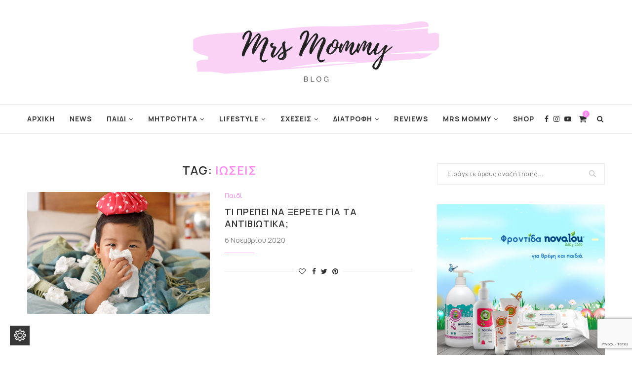

--- FILE ---
content_type: text/html; charset=UTF-8
request_url: https://mrsmommy.com.cy/tag/%CE%B9%CF%8E%CF%83%CE%B5%CE%B9%CF%82/
body_size: 29232
content:
<!DOCTYPE html>
<html lang="el">
<head>
	<meta charset="UTF-8">
	<meta http-equiv="X-UA-Compatible" content="IE=edge">
	<meta name="viewport" content="width=device-width, initial-scale=1">
	<link rel="profile" href="https://gmpg.org/xfn/11" />
			<link rel="shortcut icon" href="https://mrsmommy.com.cy/wp-content/uploads/2020/08/mmfavt-01.png" type="image/x-icon" />
		<link rel="apple-touch-icon" sizes="180x180" href="https://mrsmommy.com.cy/wp-content/uploads/2020/08/mmfavt-01.png">
		<link rel="alternate" type="application/rss+xml" title="Mrs Mommy &#8211; Είσαι μαμα ; Καλωσόρισες σπίτι σου! RSS Feed" href="https://mrsmommy.com.cy/feed/" />
	<link rel="alternate" type="application/atom+xml" title="Mrs Mommy &#8211; Είσαι μαμα ; Καλωσόρισες σπίτι σου! Atom Feed" href="https://mrsmommy.com.cy/feed/atom/" />
	<link rel="pingback" href="https://mrsmommy.com.cy/xmlrpc.php" />
	<!--[if lt IE 9]>
	<script src="https://mrsmommy.com.cy/wp-content/themes/soledad/js/html5.js"></script>
	<![endif]-->
	<meta name='robots' content='index, follow, max-image-preview:large, max-snippet:-1, max-video-preview:-1' />

	<!-- This site is optimized with the Yoast SEO plugin v19.8 - https://yoast.com/wordpress/plugins/seo/ -->
	<title>ιώσεις Αρχεία - Mrs Mommy - Είσαι μαμα ; Καλωσόρισες σπίτι σου!</title>
	<link rel="canonical" href="https://mrsmommy.com.cy/tag/ιώσεις/" />
	<meta property="og:locale" content="el_GR" />
	<meta property="og:type" content="article" />
	<meta property="og:title" content="ιώσεις Αρχεία - Mrs Mommy - Είσαι μαμα ; Καλωσόρισες σπίτι σου!" />
	<meta property="og:url" content="https://mrsmommy.com.cy/tag/ιώσεις/" />
	<meta property="og:site_name" content="Mrs Mommy - Είσαι μαμα ; Καλωσόρισες σπίτι σου!" />
	<meta name="twitter:card" content="summary_large_image" />
	<script type="application/ld+json" class="yoast-schema-graph">{"@context":"https://schema.org","@graph":[{"@type":"CollectionPage","@id":"https://mrsmommy.com.cy/tag/%ce%b9%cf%8e%cf%83%ce%b5%ce%b9%cf%82/","url":"https://mrsmommy.com.cy/tag/%ce%b9%cf%8e%cf%83%ce%b5%ce%b9%cf%82/","name":"ιώσεις Αρχεία - Mrs Mommy - Είσαι μαμα ; Καλωσόρισες σπίτι σου!","isPartOf":{"@id":"https://mrsmommy.com.cy/#website"},"primaryImageOfPage":{"@id":"https://mrsmommy.com.cy/tag/%ce%b9%cf%8e%cf%83%ce%b5%ce%b9%cf%82/#primaryimage"},"image":{"@id":"https://mrsmommy.com.cy/tag/%ce%b9%cf%8e%cf%83%ce%b5%ce%b9%cf%82/#primaryimage"},"thumbnailUrl":"https://mrsmommy.com.cy/wp-content/uploads/2020/11/400-x-250-10.png","breadcrumb":{"@id":"https://mrsmommy.com.cy/tag/%ce%b9%cf%8e%cf%83%ce%b5%ce%b9%cf%82/#breadcrumb"},"inLanguage":"el"},{"@type":"ImageObject","inLanguage":"el","@id":"https://mrsmommy.com.cy/tag/%ce%b9%cf%8e%cf%83%ce%b5%ce%b9%cf%82/#primaryimage","url":"https://mrsmommy.com.cy/wp-content/uploads/2020/11/400-x-250-10.png","contentUrl":"https://mrsmommy.com.cy/wp-content/uploads/2020/11/400-x-250-10.png","width":900,"height":600},{"@type":"BreadcrumbList","@id":"https://mrsmommy.com.cy/tag/%ce%b9%cf%8e%cf%83%ce%b5%ce%b9%cf%82/#breadcrumb","itemListElement":[{"@type":"ListItem","position":1,"name":"Αρχική","item":"https://mrsmommy.com.cy/"},{"@type":"ListItem","position":2,"name":"ιώσεις"}]},{"@type":"WebSite","@id":"https://mrsmommy.com.cy/#website","url":"https://mrsmommy.com.cy/","name":"Mrs Mommy - Είσαι μαμα ; Καλωσόρισες σπίτι σου!","description":"Σε αυτό το blog θα βρεις τα πάντα για τον κόσμο της μητρότητας! Αν είσαι μαμά, καλωσόρισες σπίτι σου!","potentialAction":[{"@type":"SearchAction","target":{"@type":"EntryPoint","urlTemplate":"https://mrsmommy.com.cy/?s={search_term_string}"},"query-input":"required name=search_term_string"}],"inLanguage":"el"}]}</script>
	<!-- / Yoast SEO plugin. -->


<link rel='dns-prefetch' href='//www.google.com' />
<link rel='dns-prefetch' href='//fonts.googleapis.com' />
<link rel='dns-prefetch' href='//s.w.org' />
<link rel="alternate" type="application/rss+xml" title="Ροή RSS &raquo; Mrs Mommy - Είσαι μαμα ; Καλωσόρισες σπίτι σου!" href="https://mrsmommy.com.cy/feed/" />
<link rel="alternate" type="application/rss+xml" title="Ετικέτα ροής Mrs Mommy - Είσαι μαμα ; Καλωσόρισες σπίτι σου! &raquo; ιώσεις" href="https://mrsmommy.com.cy/tag/%ce%b9%cf%8e%cf%83%ce%b5%ce%b9%cf%82/feed/" />
<script type="text/javascript">
window._wpemojiSettings = {"baseUrl":"https:\/\/s.w.org\/images\/core\/emoji\/14.0.0\/72x72\/","ext":".png","svgUrl":"https:\/\/s.w.org\/images\/core\/emoji\/14.0.0\/svg\/","svgExt":".svg","source":{"concatemoji":"https:\/\/mrsmommy.com.cy\/wp-includes\/js\/wp-emoji-release.min.js?ver=6.0.1"}};
/*! This file is auto-generated */
!function(e,a,t){var n,r,o,i=a.createElement("canvas"),p=i.getContext&&i.getContext("2d");function s(e,t){var a=String.fromCharCode,e=(p.clearRect(0,0,i.width,i.height),p.fillText(a.apply(this,e),0,0),i.toDataURL());return p.clearRect(0,0,i.width,i.height),p.fillText(a.apply(this,t),0,0),e===i.toDataURL()}function c(e){var t=a.createElement("script");t.src=e,t.defer=t.type="text/javascript",a.getElementsByTagName("head")[0].appendChild(t)}for(o=Array("flag","emoji"),t.supports={everything:!0,everythingExceptFlag:!0},r=0;r<o.length;r++)t.supports[o[r]]=function(e){if(!p||!p.fillText)return!1;switch(p.textBaseline="top",p.font="600 32px Arial",e){case"flag":return s([127987,65039,8205,9895,65039],[127987,65039,8203,9895,65039])?!1:!s([55356,56826,55356,56819],[55356,56826,8203,55356,56819])&&!s([55356,57332,56128,56423,56128,56418,56128,56421,56128,56430,56128,56423,56128,56447],[55356,57332,8203,56128,56423,8203,56128,56418,8203,56128,56421,8203,56128,56430,8203,56128,56423,8203,56128,56447]);case"emoji":return!s([129777,127995,8205,129778,127999],[129777,127995,8203,129778,127999])}return!1}(o[r]),t.supports.everything=t.supports.everything&&t.supports[o[r]],"flag"!==o[r]&&(t.supports.everythingExceptFlag=t.supports.everythingExceptFlag&&t.supports[o[r]]);t.supports.everythingExceptFlag=t.supports.everythingExceptFlag&&!t.supports.flag,t.DOMReady=!1,t.readyCallback=function(){t.DOMReady=!0},t.supports.everything||(n=function(){t.readyCallback()},a.addEventListener?(a.addEventListener("DOMContentLoaded",n,!1),e.addEventListener("load",n,!1)):(e.attachEvent("onload",n),a.attachEvent("onreadystatechange",function(){"complete"===a.readyState&&t.readyCallback()})),(e=t.source||{}).concatemoji?c(e.concatemoji):e.wpemoji&&e.twemoji&&(c(e.twemoji),c(e.wpemoji)))}(window,document,window._wpemojiSettings);
</script>
<style type="text/css">
img.wp-smiley,
img.emoji {
	display: inline !important;
	border: none !important;
	box-shadow: none !important;
	height: 1em !important;
	width: 1em !important;
	margin: 0 0.07em !important;
	vertical-align: -0.1em !important;
	background: none !important;
	padding: 0 !important;
}
</style>
	<link rel='stylesheet' id='wp-block-library-css'  href='https://mrsmommy.com.cy/wp-includes/css/dist/block-library/style.min.css?ver=6.0.1' type='text/css' media='all' />
<style id='wp-block-library-theme-inline-css' type='text/css'>
.wp-block-audio figcaption{color:#555;font-size:13px;text-align:center}.is-dark-theme .wp-block-audio figcaption{color:hsla(0,0%,100%,.65)}.wp-block-code{border:1px solid #ccc;border-radius:4px;font-family:Menlo,Consolas,monaco,monospace;padding:.8em 1em}.wp-block-embed figcaption{color:#555;font-size:13px;text-align:center}.is-dark-theme .wp-block-embed figcaption{color:hsla(0,0%,100%,.65)}.blocks-gallery-caption{color:#555;font-size:13px;text-align:center}.is-dark-theme .blocks-gallery-caption{color:hsla(0,0%,100%,.65)}.wp-block-image figcaption{color:#555;font-size:13px;text-align:center}.is-dark-theme .wp-block-image figcaption{color:hsla(0,0%,100%,.65)}.wp-block-pullquote{border-top:4px solid;border-bottom:4px solid;margin-bottom:1.75em;color:currentColor}.wp-block-pullquote__citation,.wp-block-pullquote cite,.wp-block-pullquote footer{color:currentColor;text-transform:uppercase;font-size:.8125em;font-style:normal}.wp-block-quote{border-left:.25em solid;margin:0 0 1.75em;padding-left:1em}.wp-block-quote cite,.wp-block-quote footer{color:currentColor;font-size:.8125em;position:relative;font-style:normal}.wp-block-quote.has-text-align-right{border-left:none;border-right:.25em solid;padding-left:0;padding-right:1em}.wp-block-quote.has-text-align-center{border:none;padding-left:0}.wp-block-quote.is-large,.wp-block-quote.is-style-large,.wp-block-quote.is-style-plain{border:none}.wp-block-search .wp-block-search__label{font-weight:700}:where(.wp-block-group.has-background){padding:1.25em 2.375em}.wp-block-separator.has-css-opacity{opacity:.4}.wp-block-separator{border:none;border-bottom:2px solid;margin-left:auto;margin-right:auto}.wp-block-separator.has-alpha-channel-opacity{opacity:1}.wp-block-separator:not(.is-style-wide):not(.is-style-dots){width:100px}.wp-block-separator.has-background:not(.is-style-dots){border-bottom:none;height:1px}.wp-block-separator.has-background:not(.is-style-wide):not(.is-style-dots){height:2px}.wp-block-table thead{border-bottom:3px solid}.wp-block-table tfoot{border-top:3px solid}.wp-block-table td,.wp-block-table th{padding:.5em;border:1px solid;word-break:normal}.wp-block-table figcaption{color:#555;font-size:13px;text-align:center}.is-dark-theme .wp-block-table figcaption{color:hsla(0,0%,100%,.65)}.wp-block-video figcaption{color:#555;font-size:13px;text-align:center}.is-dark-theme .wp-block-video figcaption{color:hsla(0,0%,100%,.65)}.wp-block-template-part.has-background{padding:1.25em 2.375em;margin-top:0;margin-bottom:0}
</style>
<link rel='stylesheet' id='wc-blocks-vendors-style-css'  href='https://mrsmommy.com.cy/wp-content/plugins/woocommerce/packages/woocommerce-blocks/build/wc-blocks-vendors-style.css?ver=7.8.3' type='text/css' media='all' />
<link rel='stylesheet' id='wc-blocks-style-css'  href='https://mrsmommy.com.cy/wp-content/plugins/woocommerce/packages/woocommerce-blocks/build/wc-blocks-style.css?ver=7.8.3' type='text/css' media='all' />
<style id='global-styles-inline-css' type='text/css'>
body{--wp--preset--color--black: #000000;--wp--preset--color--cyan-bluish-gray: #abb8c3;--wp--preset--color--white: #ffffff;--wp--preset--color--pale-pink: #f78da7;--wp--preset--color--vivid-red: #cf2e2e;--wp--preset--color--luminous-vivid-orange: #ff6900;--wp--preset--color--luminous-vivid-amber: #fcb900;--wp--preset--color--light-green-cyan: #7bdcb5;--wp--preset--color--vivid-green-cyan: #00d084;--wp--preset--color--pale-cyan-blue: #8ed1fc;--wp--preset--color--vivid-cyan-blue: #0693e3;--wp--preset--color--vivid-purple: #9b51e0;--wp--preset--gradient--vivid-cyan-blue-to-vivid-purple: linear-gradient(135deg,rgba(6,147,227,1) 0%,rgb(155,81,224) 100%);--wp--preset--gradient--light-green-cyan-to-vivid-green-cyan: linear-gradient(135deg,rgb(122,220,180) 0%,rgb(0,208,130) 100%);--wp--preset--gradient--luminous-vivid-amber-to-luminous-vivid-orange: linear-gradient(135deg,rgba(252,185,0,1) 0%,rgba(255,105,0,1) 100%);--wp--preset--gradient--luminous-vivid-orange-to-vivid-red: linear-gradient(135deg,rgba(255,105,0,1) 0%,rgb(207,46,46) 100%);--wp--preset--gradient--very-light-gray-to-cyan-bluish-gray: linear-gradient(135deg,rgb(238,238,238) 0%,rgb(169,184,195) 100%);--wp--preset--gradient--cool-to-warm-spectrum: linear-gradient(135deg,rgb(74,234,220) 0%,rgb(151,120,209) 20%,rgb(207,42,186) 40%,rgb(238,44,130) 60%,rgb(251,105,98) 80%,rgb(254,248,76) 100%);--wp--preset--gradient--blush-light-purple: linear-gradient(135deg,rgb(255,206,236) 0%,rgb(152,150,240) 100%);--wp--preset--gradient--blush-bordeaux: linear-gradient(135deg,rgb(254,205,165) 0%,rgb(254,45,45) 50%,rgb(107,0,62) 100%);--wp--preset--gradient--luminous-dusk: linear-gradient(135deg,rgb(255,203,112) 0%,rgb(199,81,192) 50%,rgb(65,88,208) 100%);--wp--preset--gradient--pale-ocean: linear-gradient(135deg,rgb(255,245,203) 0%,rgb(182,227,212) 50%,rgb(51,167,181) 100%);--wp--preset--gradient--electric-grass: linear-gradient(135deg,rgb(202,248,128) 0%,rgb(113,206,126) 100%);--wp--preset--gradient--midnight: linear-gradient(135deg,rgb(2,3,129) 0%,rgb(40,116,252) 100%);--wp--preset--duotone--dark-grayscale: url('#wp-duotone-dark-grayscale');--wp--preset--duotone--grayscale: url('#wp-duotone-grayscale');--wp--preset--duotone--purple-yellow: url('#wp-duotone-purple-yellow');--wp--preset--duotone--blue-red: url('#wp-duotone-blue-red');--wp--preset--duotone--midnight: url('#wp-duotone-midnight');--wp--preset--duotone--magenta-yellow: url('#wp-duotone-magenta-yellow');--wp--preset--duotone--purple-green: url('#wp-duotone-purple-green');--wp--preset--duotone--blue-orange: url('#wp-duotone-blue-orange');--wp--preset--font-size--small: 12px;--wp--preset--font-size--medium: 20px;--wp--preset--font-size--large: 32px;--wp--preset--font-size--x-large: 42px;--wp--preset--font-size--normal: 14px;--wp--preset--font-size--huge: 42px;}.has-black-color{color: var(--wp--preset--color--black) !important;}.has-cyan-bluish-gray-color{color: var(--wp--preset--color--cyan-bluish-gray) !important;}.has-white-color{color: var(--wp--preset--color--white) !important;}.has-pale-pink-color{color: var(--wp--preset--color--pale-pink) !important;}.has-vivid-red-color{color: var(--wp--preset--color--vivid-red) !important;}.has-luminous-vivid-orange-color{color: var(--wp--preset--color--luminous-vivid-orange) !important;}.has-luminous-vivid-amber-color{color: var(--wp--preset--color--luminous-vivid-amber) !important;}.has-light-green-cyan-color{color: var(--wp--preset--color--light-green-cyan) !important;}.has-vivid-green-cyan-color{color: var(--wp--preset--color--vivid-green-cyan) !important;}.has-pale-cyan-blue-color{color: var(--wp--preset--color--pale-cyan-blue) !important;}.has-vivid-cyan-blue-color{color: var(--wp--preset--color--vivid-cyan-blue) !important;}.has-vivid-purple-color{color: var(--wp--preset--color--vivid-purple) !important;}.has-black-background-color{background-color: var(--wp--preset--color--black) !important;}.has-cyan-bluish-gray-background-color{background-color: var(--wp--preset--color--cyan-bluish-gray) !important;}.has-white-background-color{background-color: var(--wp--preset--color--white) !important;}.has-pale-pink-background-color{background-color: var(--wp--preset--color--pale-pink) !important;}.has-vivid-red-background-color{background-color: var(--wp--preset--color--vivid-red) !important;}.has-luminous-vivid-orange-background-color{background-color: var(--wp--preset--color--luminous-vivid-orange) !important;}.has-luminous-vivid-amber-background-color{background-color: var(--wp--preset--color--luminous-vivid-amber) !important;}.has-light-green-cyan-background-color{background-color: var(--wp--preset--color--light-green-cyan) !important;}.has-vivid-green-cyan-background-color{background-color: var(--wp--preset--color--vivid-green-cyan) !important;}.has-pale-cyan-blue-background-color{background-color: var(--wp--preset--color--pale-cyan-blue) !important;}.has-vivid-cyan-blue-background-color{background-color: var(--wp--preset--color--vivid-cyan-blue) !important;}.has-vivid-purple-background-color{background-color: var(--wp--preset--color--vivid-purple) !important;}.has-black-border-color{border-color: var(--wp--preset--color--black) !important;}.has-cyan-bluish-gray-border-color{border-color: var(--wp--preset--color--cyan-bluish-gray) !important;}.has-white-border-color{border-color: var(--wp--preset--color--white) !important;}.has-pale-pink-border-color{border-color: var(--wp--preset--color--pale-pink) !important;}.has-vivid-red-border-color{border-color: var(--wp--preset--color--vivid-red) !important;}.has-luminous-vivid-orange-border-color{border-color: var(--wp--preset--color--luminous-vivid-orange) !important;}.has-luminous-vivid-amber-border-color{border-color: var(--wp--preset--color--luminous-vivid-amber) !important;}.has-light-green-cyan-border-color{border-color: var(--wp--preset--color--light-green-cyan) !important;}.has-vivid-green-cyan-border-color{border-color: var(--wp--preset--color--vivid-green-cyan) !important;}.has-pale-cyan-blue-border-color{border-color: var(--wp--preset--color--pale-cyan-blue) !important;}.has-vivid-cyan-blue-border-color{border-color: var(--wp--preset--color--vivid-cyan-blue) !important;}.has-vivid-purple-border-color{border-color: var(--wp--preset--color--vivid-purple) !important;}.has-vivid-cyan-blue-to-vivid-purple-gradient-background{background: var(--wp--preset--gradient--vivid-cyan-blue-to-vivid-purple) !important;}.has-light-green-cyan-to-vivid-green-cyan-gradient-background{background: var(--wp--preset--gradient--light-green-cyan-to-vivid-green-cyan) !important;}.has-luminous-vivid-amber-to-luminous-vivid-orange-gradient-background{background: var(--wp--preset--gradient--luminous-vivid-amber-to-luminous-vivid-orange) !important;}.has-luminous-vivid-orange-to-vivid-red-gradient-background{background: var(--wp--preset--gradient--luminous-vivid-orange-to-vivid-red) !important;}.has-very-light-gray-to-cyan-bluish-gray-gradient-background{background: var(--wp--preset--gradient--very-light-gray-to-cyan-bluish-gray) !important;}.has-cool-to-warm-spectrum-gradient-background{background: var(--wp--preset--gradient--cool-to-warm-spectrum) !important;}.has-blush-light-purple-gradient-background{background: var(--wp--preset--gradient--blush-light-purple) !important;}.has-blush-bordeaux-gradient-background{background: var(--wp--preset--gradient--blush-bordeaux) !important;}.has-luminous-dusk-gradient-background{background: var(--wp--preset--gradient--luminous-dusk) !important;}.has-pale-ocean-gradient-background{background: var(--wp--preset--gradient--pale-ocean) !important;}.has-electric-grass-gradient-background{background: var(--wp--preset--gradient--electric-grass) !important;}.has-midnight-gradient-background{background: var(--wp--preset--gradient--midnight) !important;}.has-small-font-size{font-size: var(--wp--preset--font-size--small) !important;}.has-medium-font-size{font-size: var(--wp--preset--font-size--medium) !important;}.has-large-font-size{font-size: var(--wp--preset--font-size--large) !important;}.has-x-large-font-size{font-size: var(--wp--preset--font-size--x-large) !important;}
</style>
<link rel='stylesheet' id='contact-form-7-css'  href='https://mrsmommy.com.cy/wp-content/plugins/contact-form-7/includes/css/styles.css?ver=5.6.1' type='text/css' media='all' />
<link rel='stylesheet' id='penci-oswald-css'  href='//fonts.googleapis.com/css?family=Oswald%3A400&#038;display=swap&#038;ver=6.0.1' type='text/css' media='all' />
<link rel='stylesheet' id='woocommerce-layout-css'  href='https://mrsmommy.com.cy/wp-content/plugins/woocommerce/assets/css/woocommerce-layout.css?ver=6.7.0' type='text/css' media='all' />
<link rel='stylesheet' id='woocommerce-smallscreen-css'  href='https://mrsmommy.com.cy/wp-content/plugins/woocommerce/assets/css/woocommerce-smallscreen.css?ver=6.7.0' type='text/css' media='only screen and (max-width: 768px)' />
<link rel='stylesheet' id='woocommerce-general-css'  href='https://mrsmommy.com.cy/wp-content/plugins/woocommerce/assets/css/woocommerce.css?ver=6.7.0' type='text/css' media='all' />
<style id='woocommerce-inline-inline-css' type='text/css'>
.woocommerce form .form-row .required { visibility: visible; }
</style>
<link rel='stylesheet' id='wpb-google-fonts-css'  href='https://fonts.googleapis.com/css2?family=Manrope%3Awght%40200%3B300%3B400%3B500%3B600%3B700%3B800&#038;ver=6.0.1' type='text/css' media='all' />
<link rel='stylesheet' id='penci-fonts-css'  href='//fonts.googleapis.com/css?family=Raleway%3A300%2C300italic%2C400%2C400italic%2C500%2C500italic%2C700%2C700italic%2C800%2C800italic%7CPlayfair+Display+SC%3A300%2C300italic%2C400%2C400italic%2C500%2C500italic%2C700%2C700italic%2C800%2C800italic%7CMontserrat%3A300%2C300italic%2C400%2C400italic%2C500%2C500italic%2C700%2C700italic%2C800%2C800italic%7CQuattrocento+Sans%3A300%2C300italic%2C400%2C400italic%2C500%2C500italic%2C700%2C700italic%2C800%2C800italic%7CPlayfair+Display%3A300%2C300italic%2C400%2C400italic%2C500%2C500italic%2C700%2C700italic%2C800%2C800italic%26subset%3Dlatin%2Ccyrillic%2Ccyrillic-ext%2Cgreek%2Cgreek-ext%2Clatin-ext&#038;display=swap&#038;ver=1.0' type='text/css' media='all' />
<link rel='stylesheet' id='penci-main-style-css'  href='https://mrsmommy.com.cy/wp-content/themes/soledad/main.css?ver=7.6.0' type='text/css' media='all' />
<link rel='stylesheet' id='penci-font-awesomeold-css'  href='https://mrsmommy.com.cy/wp-content/themes/soledad/css/font-awesome.4.7.0.min.css?ver=4.7.0' type='text/css' media='all' />
<link rel='stylesheet' id='penci-font-iconmoon-css'  href='https://mrsmommy.com.cy/wp-content/themes/soledad/css/iconmoon.css?ver=1.0' type='text/css' media='all' />
<link rel='stylesheet' id='penci-font-iweather-css'  href='https://mrsmommy.com.cy/wp-content/themes/soledad/css/weather-icon.css?ver=2.0' type='text/css' media='all' />
<link rel='stylesheet' id='penci_style-css'  href='https://mrsmommy.com.cy/wp-content/themes/soledad/style.css?ver=7.6.0' type='text/css' media='all' />
<link rel='stylesheet' id='dtpicker-css'  href='https://mrsmommy.com.cy/wp-content/plugins/date-time-picker-field/assets/js/vendor/datetimepicker/jquery.datetimepicker.min.css?ver=6.0.1' type='text/css' media='all' />
<link rel='stylesheet' id='moove_gdpr_frontend-css'  href='https://mrsmommy.com.cy/wp-content/plugins/gdpr-cookie-compliance/dist/styles/gdpr-main.css?ver=4.8.9' type='text/css' media='all' />
<style id='moove_gdpr_frontend-inline-css' type='text/css'>
#moove_gdpr_cookie_modal,#moove_gdpr_cookie_info_bar,.gdpr_cookie_settings_shortcode_content{font-family:Nunito,sans-serif}#moove_gdpr_save_popup_settings_button{background-color:#373737;color:#fff}#moove_gdpr_save_popup_settings_button:hover{background-color:#000}#moove_gdpr_cookie_info_bar .moove-gdpr-info-bar-container .moove-gdpr-info-bar-content a.mgbutton,#moove_gdpr_cookie_info_bar .moove-gdpr-info-bar-container .moove-gdpr-info-bar-content button.mgbutton{background-color:#0C4DA2}#moove_gdpr_cookie_modal .moove-gdpr-modal-content .moove-gdpr-modal-footer-content .moove-gdpr-button-holder a.mgbutton,#moove_gdpr_cookie_modal .moove-gdpr-modal-content .moove-gdpr-modal-footer-content .moove-gdpr-button-holder button.mgbutton,.gdpr_cookie_settings_shortcode_content .gdpr-shr-button.button-green{background-color:#0C4DA2;border-color:#0C4DA2}#moove_gdpr_cookie_modal .moove-gdpr-modal-content .moove-gdpr-modal-footer-content .moove-gdpr-button-holder a.mgbutton:hover,#moove_gdpr_cookie_modal .moove-gdpr-modal-content .moove-gdpr-modal-footer-content .moove-gdpr-button-holder button.mgbutton:hover,.gdpr_cookie_settings_shortcode_content .gdpr-shr-button.button-green:hover{background-color:#fff;color:#0C4DA2}#moove_gdpr_cookie_modal .moove-gdpr-modal-content .moove-gdpr-modal-close i,#moove_gdpr_cookie_modal .moove-gdpr-modal-content .moove-gdpr-modal-close span.gdpr-icon{background-color:#0C4DA2;border:1px solid #0C4DA2}#moove_gdpr_cookie_info_bar span.change-settings-button.focus-g,#moove_gdpr_cookie_info_bar span.change-settings-button:focus{-webkit-box-shadow:0 0 1px 3px #0C4DA2;-moz-box-shadow:0 0 1px 3px #0C4DA2;box-shadow:0 0 1px 3px #0C4DA2}#moove_gdpr_cookie_modal .moove-gdpr-modal-content .moove-gdpr-modal-close i:hover,#moove_gdpr_cookie_modal .moove-gdpr-modal-content .moove-gdpr-modal-close span.gdpr-icon:hover,#moove_gdpr_cookie_info_bar span[data-href]>u.change-settings-button{color:#0C4DA2}#moove_gdpr_cookie_modal .moove-gdpr-modal-content .moove-gdpr-modal-left-content #moove-gdpr-menu li.menu-item-selected a span.gdpr-icon,#moove_gdpr_cookie_modal .moove-gdpr-modal-content .moove-gdpr-modal-left-content #moove-gdpr-menu li.menu-item-selected button span.gdpr-icon{color:inherit}#moove_gdpr_cookie_modal .moove-gdpr-modal-content .moove-gdpr-modal-left-content #moove-gdpr-menu li a span.gdpr-icon,#moove_gdpr_cookie_modal .moove-gdpr-modal-content .moove-gdpr-modal-left-content #moove-gdpr-menu li button span.gdpr-icon{color:inherit}#moove_gdpr_cookie_modal .gdpr-acc-link{line-height:0;font-size:0;color:transparent;position:absolute}#moove_gdpr_cookie_modal .moove-gdpr-modal-content .moove-gdpr-modal-close:hover i,#moove_gdpr_cookie_modal .moove-gdpr-modal-content .moove-gdpr-modal-left-content #moove-gdpr-menu li a,#moove_gdpr_cookie_modal .moove-gdpr-modal-content .moove-gdpr-modal-left-content #moove-gdpr-menu li button,#moove_gdpr_cookie_modal .moove-gdpr-modal-content .moove-gdpr-modal-left-content #moove-gdpr-menu li button i,#moove_gdpr_cookie_modal .moove-gdpr-modal-content .moove-gdpr-modal-left-content #moove-gdpr-menu li a i,#moove_gdpr_cookie_modal .moove-gdpr-modal-content .moove-gdpr-tab-main .moove-gdpr-tab-main-content a:hover,#moove_gdpr_cookie_info_bar.moove-gdpr-dark-scheme .moove-gdpr-info-bar-container .moove-gdpr-info-bar-content a.mgbutton:hover,#moove_gdpr_cookie_info_bar.moove-gdpr-dark-scheme .moove-gdpr-info-bar-container .moove-gdpr-info-bar-content button.mgbutton:hover,#moove_gdpr_cookie_info_bar.moove-gdpr-dark-scheme .moove-gdpr-info-bar-container .moove-gdpr-info-bar-content a:hover,#moove_gdpr_cookie_info_bar.moove-gdpr-dark-scheme .moove-gdpr-info-bar-container .moove-gdpr-info-bar-content button:hover,#moove_gdpr_cookie_info_bar.moove-gdpr-dark-scheme .moove-gdpr-info-bar-container .moove-gdpr-info-bar-content span.change-settings-button:hover,#moove_gdpr_cookie_info_bar.moove-gdpr-dark-scheme .moove-gdpr-info-bar-container .moove-gdpr-info-bar-content u.change-settings-button:hover,#moove_gdpr_cookie_info_bar span[data-href]>u.change-settings-button,#moove_gdpr_cookie_info_bar.moove-gdpr-dark-scheme .moove-gdpr-info-bar-container .moove-gdpr-info-bar-content a.mgbutton.focus-g,#moove_gdpr_cookie_info_bar.moove-gdpr-dark-scheme .moove-gdpr-info-bar-container .moove-gdpr-info-bar-content button.mgbutton.focus-g,#moove_gdpr_cookie_info_bar.moove-gdpr-dark-scheme .moove-gdpr-info-bar-container .moove-gdpr-info-bar-content a.focus-g,#moove_gdpr_cookie_info_bar.moove-gdpr-dark-scheme .moove-gdpr-info-bar-container .moove-gdpr-info-bar-content button.focus-g,#moove_gdpr_cookie_info_bar.moove-gdpr-dark-scheme .moove-gdpr-info-bar-container .moove-gdpr-info-bar-content a.mgbutton:focus,#moove_gdpr_cookie_info_bar.moove-gdpr-dark-scheme .moove-gdpr-info-bar-container .moove-gdpr-info-bar-content button.mgbutton:focus,#moove_gdpr_cookie_info_bar.moove-gdpr-dark-scheme .moove-gdpr-info-bar-container .moove-gdpr-info-bar-content a:focus,#moove_gdpr_cookie_info_bar.moove-gdpr-dark-scheme .moove-gdpr-info-bar-container .moove-gdpr-info-bar-content button:focus,#moove_gdpr_cookie_info_bar.moove-gdpr-dark-scheme .moove-gdpr-info-bar-container .moove-gdpr-info-bar-content span.change-settings-button.focus-g,span.change-settings-button:focus,#moove_gdpr_cookie_info_bar.moove-gdpr-dark-scheme .moove-gdpr-info-bar-container .moove-gdpr-info-bar-content u.change-settings-button.focus-g,#moove_gdpr_cookie_info_bar.moove-gdpr-dark-scheme .moove-gdpr-info-bar-container .moove-gdpr-info-bar-content u.change-settings-button:focus{color:#0C4DA2}#moove_gdpr_cookie_modal.gdpr_lightbox-hide{display:none}
</style>
<script type='text/javascript' src='https://mrsmommy.com.cy/wp-content/plugins/enable-jquery-migrate-helper/js/jquery/jquery-1.12.4-wp.js?ver=1.12.4-wp' id='jquery-core-js'></script>
<script type='text/javascript' src='https://mrsmommy.com.cy/wp-content/plugins/enable-jquery-migrate-helper/js/jquery-migrate/jquery-migrate-1.4.1-wp.js?ver=1.4.1-wp' id='jquery-migrate-js'></script>
<link rel="https://api.w.org/" href="https://mrsmommy.com.cy/wp-json/" /><link rel="alternate" type="application/json" href="https://mrsmommy.com.cy/wp-json/wp/v2/tags/526" /><link rel="EditURI" type="application/rsd+xml" title="RSD" href="https://mrsmommy.com.cy/xmlrpc.php?rsd" />
<link rel="wlwmanifest" type="application/wlwmanifest+xml" href="https://mrsmommy.com.cy/wp-includes/wlwmanifest.xml" /> 
<meta name="generator" content="WordPress 6.0.1" />
<meta name="generator" content="WooCommerce 6.7.0" />

<!-- This site is using AdRotate v5.8.26 to display their advertisements - https://ajdg.solutions/ -->
<!-- AdRotate CSS -->
<style type="text/css" media="screen">
	.g { margin:0px; padding:0px; overflow:hidden; line-height:1; zoom:1; }
	.g img { height:auto; }
	.g-col { position:relative; float:left; }
	.g-col:first-child { margin-left: 0; }
	.g-col:last-child { margin-right: 0; }
	.g-1 { min-width:10px; max-width:940px; }
	.b-1 { margin:10px; }
	@media only screen and (max-width: 480px) {
		.g-col, .g-dyn, .g-single { width:100%; margin-left:0; margin-right:0; }
	}
</style>
<!-- /AdRotate CSS -->

<!-- HFCM by 99 Robots - Snippet # 1: Facebook Verify -->
<meta name="facebook-domain-verification" content="gp74vhwmszb5rjcyb4q4qv79fd61hf" />
<!-- /end HFCM by 99 Robots -->
	<style type="text/css">
																													</style>
	<style type="text/css">
																											</style>
<script>var portfolioDataJs = portfolioDataJs || [];</script>		<script>
			document.documentElement.className = document.documentElement.className.replace( 'no-js', 'js' );
		</script>
				<style>
			.no-js img.lazyload { display: none; }
			figure.wp-block-image img.lazyloading { min-width: 150px; }
							.lazyload, .lazyloading { opacity: 0; }
				.lazyloaded {
					opacity: 1;
					transition: opacity 400ms;
					transition-delay: 0ms;
				}
					</style>
		<style id="penci-custom-style" type="text/css">#main #bbpress-forums .bbp-login-form fieldset.bbp-form select, #main #bbpress-forums .bbp-login-form .bbp-form input[type="password"], #main #bbpress-forums .bbp-login-form .bbp-form input[type="text"], body, textarea, #respond textarea, .widget input[type="text"], .widget input[type="email"], .widget input[type="date"], .widget input[type="number"], .wpcf7 textarea, .mc4wp-form input, #respond input, div.wpforms-container .wpforms-form.wpforms-form input[type=date], div.wpforms-container .wpforms-form.wpforms-form input[type=datetime], div.wpforms-container .wpforms-form.wpforms-form input[type=datetime-local], div.wpforms-container .wpforms-form.wpforms-form input[type=email], div.wpforms-container .wpforms-form.wpforms-form input[type=month], div.wpforms-container .wpforms-form.wpforms-form input[type=number], div.wpforms-container .wpforms-form.wpforms-form input[type=password], div.wpforms-container .wpforms-form.wpforms-form input[type=range], div.wpforms-container .wpforms-form.wpforms-form input[type=search], div.wpforms-container .wpforms-form.wpforms-form input[type=tel], div.wpforms-container .wpforms-form.wpforms-form input[type=text], div.wpforms-container .wpforms-form.wpforms-form input[type=time], div.wpforms-container .wpforms-form.wpforms-form input[type=url], div.wpforms-container .wpforms-form.wpforms-form input[type=week], div.wpforms-container .wpforms-form.wpforms-form select, div.wpforms-container .wpforms-form.wpforms-form textarea, .wpcf7 input, #searchform input.search-input, ul.homepage-featured-boxes .penci-fea-in h4, .widget.widget_categories ul li span.category-item-count, .about-widget .about-me-heading, .widget ul.side-newsfeed li .side-item .side-item-text .side-item-meta { font-family: 'Quattrocento Sans', sans-serif; } p { line-height: 1.8; } .header-slogan .header-slogan-text{ font-family: 'Playfair Display', serif; } #navigation .menu li a, .penci-menu-hbg .menu li a, #sidebar-nav .menu li a { font-family: 'Quattrocento Sans', sans-serif; font-weight: normal; } .penci-hide-tagupdated{ display: none !important; } .header-slogan .header-slogan-text { font-style:normal; } .header-slogan .header-slogan-text { font-weight:normal; } .header-slogan .header-slogan-text { font-size:14px; } h1, h2, h3, h4, h5, h6, #sidebar-nav .menu li a, #navigation .menu li a, a.penci-topbar-post-title, .penci-slider .pencislider-container .pencislider-content .pencislider-title, .penci-slider .pencislider-container .pencislider-content .pencislider-button, .headline-title, .author-quote span, .penci-more-link a.more-link, .author-content h5, .post-pagination h5, .post-box-title, .penci-countdown .countdown-amount, .penci-countdown .countdown-period, .penci-pagination a, .penci-pagination .disable-url, ul.footer-socials li a span, .penci-sidebar-content .widget-title, #respond h3.comment-reply-title span, .widget-social.show-text a span, .footer-widget-wrapper .widget .widget-title, .error-404 .go-back-home a, .home-featured-cat-content .magcat-detail h3 a, .post-entry blockquote cite, .pencislider-container .pencislider-content .pencislider-title, .pencislider-container .pencislider-content .pencislider-button, .post-entry blockquote .author, .tags-share-box.hide-tags.page-share .share-title, .widget ul.side-newsfeed li .side-item .side-item-text h4 a, .thecomment .comment-text span.author, .thecomment .comment-text span.author a, #respond h3, #respond label, .wpcf7 label, div.wpforms-container .wpforms-form.wpforms-form .wpforms-field-label,div.wpforms-container .wpforms-form.wpforms-form input[type=submit], div.wpforms-container .wpforms-form.wpforms-form button[type=submit], div.wpforms-container .wpforms-form.wpforms-form .wpforms-page-button, #respond #submit, .wpcf7 input[type="submit"], .widget_wysija input[type="submit"], .archive-box span, .archive-box h1, .gallery .gallery-caption, .widget input[type="submit"],.penci-button, #main .bbp-login-form .bbp-submit-wrapper button[type="submit"], .widget button[type="submit"], .contact-form input[type=submit], ul.penci-topbar-menu > li a, div.penci-topbar-menu > ul > li a, .penci-recipe-index-wrap .penci-index-more-link a, #bbpress-forums #bbp-search-form .button, .penci-menu-hbg .menu li a, #sidebar-nav .menu li a, .penci-readmore-btn.penci-btn-make-button a, .penci-featured-cat-seemore.penci-btn-make-button a, .penci-menu-hbg-inner .penci-hbg_sitetitle { font-weight: 600; } .featured-area .penci-image-holder, .featured-area .penci-slider4-overlay, .featured-area .penci-slide-overlay .overlay-link, .featured-style-29 .featured-slider-overlay, .penci-slider38-overlay{ border-radius: ; -webkit-border-radius: ; } .penci-featured-content-right:before{ border-top-right-radius: ; border-bottom-right-radius: ; } .penci-flat-overlay .penci-slide-overlay .penci-mag-featured-content:before{ border-bottom-left-radius: ; border-bottom-right-radius: ; } .container-single .post-image{ border-radius: ; -webkit-border-radius: ; } .penci-mega-thumbnail .penci-image-holder{ border-radius: ; -webkit-border-radius: ; } #navigation .menu li a, .penci-menu-hbg .menu li a, #sidebar-nav .menu li a { font-weight: 700; } body.penci-body-boxed { background-image: url(https://soledad.pencidesign.com/soledad-craft-diy/wp-content/uploads/sites/8/2017/06/sativa.png); } body.penci-body-boxed { background-repeat:repeat; } body.penci-body-boxed { background-size:auto; } #header .inner-header .container { padding:40px 0; } #logo a { max-width:500px; } @media only screen and (max-width: 960px) and (min-width: 768px){ #logo img{ max-width: 100%; } } @media only screen and (min-width: 960px){.is-sticky #navigation.penci-logo-overflow.header-10 #logo a, .is-sticky #navigation.penci-logo-overflow.header-11 #logo a{ max-width:190px; }} .penci-menuhbg-toggle:hover .lines-button:after, .penci-menuhbg-toggle:hover .penci-lines:before, .penci-menuhbg-toggle:hover .penci-lines:after,.tags-share-box.tags-share-box-s2 .post-share-plike,.penci-video_playlist .penci-playlist-title,.pencisc-column-2.penci-video_playlist .penci-video-nav .playlist-panel-item, .pencisc-column-1.penci-video_playlist .penci-video-nav .playlist-panel-item,.penci-video_playlist .penci-custom-scroll::-webkit-scrollbar-thumb, .pencisc-button, .post-entry .pencisc-button, .penci-dropcap-box, .penci-dropcap-circle{ background: #ff86f3; } a, .post-entry .penci-portfolio-filter ul li a:hover, .penci-portfolio-filter ul li a:hover, .penci-portfolio-filter ul li.active a, .post-entry .penci-portfolio-filter ul li.active a, .penci-countdown .countdown-amount, .archive-box h1, .post-entry a, .container.penci-breadcrumb span a:hover, .post-entry blockquote:before, .post-entry blockquote cite, .post-entry blockquote .author, .wpb_text_column blockquote:before, .wpb_text_column blockquote cite, .wpb_text_column blockquote .author, .penci-pagination a:hover, ul.penci-topbar-menu > li a:hover, div.penci-topbar-menu > ul > li a:hover, .penci-recipe-heading a.penci-recipe-print,.penci-review-metas .penci-review-btnbuy, .main-nav-social a:hover, .widget-social .remove-circle a:hover i, .penci-recipe-index .cat > a.penci-cat-name, #bbpress-forums li.bbp-body ul.forum li.bbp-forum-info a:hover, #bbpress-forums li.bbp-body ul.topic li.bbp-topic-title a:hover, #bbpress-forums li.bbp-body ul.forum li.bbp-forum-info .bbp-forum-content a, #bbpress-forums li.bbp-body ul.topic p.bbp-topic-meta a, #bbpress-forums .bbp-breadcrumb a:hover, #bbpress-forums .bbp-forum-freshness a:hover, #bbpress-forums .bbp-topic-freshness a:hover, #buddypress ul.item-list li div.item-title a, #buddypress ul.item-list li h4 a, #buddypress .activity-header a:first-child, #buddypress .comment-meta a:first-child, #buddypress .acomment-meta a:first-child, div.bbp-template-notice a:hover, .penci-menu-hbg .menu li a .indicator:hover, .penci-menu-hbg .menu li a:hover, #sidebar-nav .menu li a:hover, .penci-rlt-popup .rltpopup-meta .rltpopup-title:hover, .penci-video_playlist .penci-video-playlist-item .penci-video-title:hover, .penci_list_shortcode li:before, .penci-dropcap-box-outline, .penci-dropcap-circle-outline, .penci-dropcap-regular, .penci-dropcap-bold{ color: #ff86f3; } .penci-home-popular-post ul.slick-dots li button:hover, .penci-home-popular-post ul.slick-dots li.slick-active button, .post-entry blockquote .author span:after, .error-image:after, .error-404 .go-back-home a:after, .penci-header-signup-form, .woocommerce span.onsale, .woocommerce #respond input#submit:hover, .woocommerce a.button:hover, .woocommerce button.button:hover, .woocommerce input.button:hover, .woocommerce nav.woocommerce-pagination ul li span.current, .woocommerce div.product .entry-summary div[itemprop="description"]:before, .woocommerce div.product .entry-summary div[itemprop="description"] blockquote .author span:after, .woocommerce div.product .woocommerce-tabs #tab-description blockquote .author span:after, .woocommerce #respond input#submit.alt:hover, .woocommerce a.button.alt:hover, .woocommerce button.button.alt:hover, .woocommerce input.button.alt:hover, #top-search.shoping-cart-icon > a > span, #penci-demobar .buy-button, #penci-demobar .buy-button:hover, .penci-recipe-heading a.penci-recipe-print:hover,.penci-review-metas .penci-review-btnbuy:hover, .penci-review-process span, .penci-review-score-total, #navigation.menu-style-2 ul.menu ul:before, #navigation.menu-style-2 .menu ul ul:before, .penci-go-to-top-floating, .post-entry.blockquote-style-2 blockquote:before, #bbpress-forums #bbp-search-form .button, #bbpress-forums #bbp-search-form .button:hover, .wrapper-boxed .bbp-pagination-links span.current, #bbpress-forums #bbp_reply_submit:hover, #bbpress-forums #bbp_topic_submit:hover,#main .bbp-login-form .bbp-submit-wrapper button[type="submit"]:hover, #buddypress .dir-search input[type=submit], #buddypress .groups-members-search input[type=submit], #buddypress button:hover, #buddypress a.button:hover, #buddypress a.button:focus, #buddypress input[type=button]:hover, #buddypress input[type=reset]:hover, #buddypress ul.button-nav li a:hover, #buddypress ul.button-nav li.current a, #buddypress div.generic-button a:hover, #buddypress .comment-reply-link:hover, #buddypress input[type=submit]:hover, #buddypress div.pagination .pagination-links .current, #buddypress div.item-list-tabs ul li.selected a, #buddypress div.item-list-tabs ul li.current a, #buddypress div.item-list-tabs ul li a:hover, #buddypress table.notifications thead tr, #buddypress table.notifications-settings thead tr, #buddypress table.profile-settings thead tr, #buddypress table.profile-fields thead tr, #buddypress table.wp-profile-fields thead tr, #buddypress table.messages-notices thead tr, #buddypress table.forum thead tr, #buddypress input[type=submit] { background-color: #ff86f3; } .penci-pagination ul.page-numbers li span.current, #comments_pagination span { color: #fff; background: #ff86f3; border-color: #ff86f3; } .footer-instagram h4.footer-instagram-title > span:before, .woocommerce nav.woocommerce-pagination ul li span.current, .penci-pagination.penci-ajax-more a.penci-ajax-more-button:hover, .penci-recipe-heading a.penci-recipe-print:hover,.penci-review-metas .penci-review-btnbuy:hover, .home-featured-cat-content.style-14 .magcat-padding:before, .wrapper-boxed .bbp-pagination-links span.current, #buddypress .dir-search input[type=submit], #buddypress .groups-members-search input[type=submit], #buddypress button:hover, #buddypress a.button:hover, #buddypress a.button:focus, #buddypress input[type=button]:hover, #buddypress input[type=reset]:hover, #buddypress ul.button-nav li a:hover, #buddypress ul.button-nav li.current a, #buddypress div.generic-button a:hover, #buddypress .comment-reply-link:hover, #buddypress input[type=submit]:hover, #buddypress div.pagination .pagination-links .current, #buddypress input[type=submit], #searchform.penci-hbg-search-form input.search-input:hover, #searchform.penci-hbg-search-form input.search-input:focus, .penci-dropcap-box-outline, .penci-dropcap-circle-outline { border-color: #ff86f3; } .woocommerce .woocommerce-error, .woocommerce .woocommerce-info, .woocommerce .woocommerce-message { border-top-color: #ff86f3; } .penci-slider ol.penci-control-nav li a.penci-active, .penci-slider ol.penci-control-nav li a:hover, .penci-related-carousel .owl-dot.active span, .penci-owl-carousel-slider .owl-dot.active span{ border-color: #ff86f3; background-color: #ff86f3; } .woocommerce .woocommerce-message:before, .woocommerce form.checkout table.shop_table .order-total .amount, .woocommerce ul.products li.product .price ins, .woocommerce ul.products li.product .price, .woocommerce div.product p.price ins, .woocommerce div.product span.price ins, .woocommerce div.product p.price, .woocommerce div.product .entry-summary div[itemprop="description"] blockquote:before, .woocommerce div.product .woocommerce-tabs #tab-description blockquote:before, .woocommerce div.product .entry-summary div[itemprop="description"] blockquote cite, .woocommerce div.product .entry-summary div[itemprop="description"] blockquote .author, .woocommerce div.product .woocommerce-tabs #tab-description blockquote cite, .woocommerce div.product .woocommerce-tabs #tab-description blockquote .author, .woocommerce div.product .product_meta > span a:hover, .woocommerce div.product .woocommerce-tabs ul.tabs li.active, .woocommerce ul.cart_list li .amount, .woocommerce ul.product_list_widget li .amount, .woocommerce table.shop_table td.product-name a:hover, .woocommerce table.shop_table td.product-price span, .woocommerce table.shop_table td.product-subtotal span, .woocommerce-cart .cart-collaterals .cart_totals table td .amount, .woocommerce .woocommerce-info:before, .woocommerce div.product span.price, .penci-container-inside.penci-breadcrumb span a:hover { color: #ff86f3; } .standard-content .penci-more-link.penci-more-link-button a.more-link, .penci-readmore-btn.penci-btn-make-button a, .penci-featured-cat-seemore.penci-btn-make-button a{ background-color: #ff86f3; color: #fff; } .penci-vernav-toggle:before{ border-top-color: #ff86f3; color: #fff; } .penci-top-bar, ul.penci-topbar-menu ul.sub-menu, div.penci-topbar-menu > ul ul.sub-menu { background-color: #111111; } .headline-title { background-color: #ff86f3; } a.penci-topbar-post-title:hover { color: #ff86f3; } a.penci-topbar-post-title { text-transform: none; letter-spacing: 0; } ul.penci-topbar-menu > li a:hover, div.penci-topbar-menu > ul > li a:hover { color: #ff86f3; } .penci-topbar-social a:hover { color: #f9d1f5; } #header .inner-header { background-color: #ffffff; background-image: none; } #navigation .menu li a:hover, #navigation .menu li.current-menu-item > a, #navigation .menu > li.current_page_item > a, #navigation .menu li:hover > a, #navigation .menu > li.current-menu-ancestor > a, #navigation .menu > li.current-menu-item > a { color: #ff86f3; } #navigation ul.menu > li > a:before, #navigation .menu > ul > li > a:before { background: #ff86f3; } #navigation .penci-megamenu .penci-mega-child-categories, #navigation.menu-style-2 .penci-megamenu .penci-mega-child-categories a.cat-active { background-color: #ffffff; } #navigation .penci-megamenu .penci-mega-child-categories a.cat-active, #navigation .menu .penci-megamenu .penci-mega-child-categories a:hover, #navigation .menu .penci-megamenu .penci-mega-latest-posts .penci-mega-post a:hover { color: #ff86f3; } #navigation .penci-megamenu .penci-mega-thumbnail .mega-cat-name { background: #ff86f3; } #navigation .penci-megamenu .post-mega-title a { text-transform: none; letter-spacing: 0; } .header-slogan .header-slogan-text { color: #313131; } .header-slogan .header-slogan-text:before, .header-slogan .header-slogan-text:after { background: #dedede; } #navigation .menu .sub-menu li a:hover, #navigation .menu .sub-menu li.current-menu-item > a, #navigation .sub-menu li:hover > a { color: #ff86f3; } #navigation.menu-style-2 ul.menu ul:before, #navigation.menu-style-2 .menu ul ul:before { background-color: #ff86f3; } .penci-featured-content .feat-text h3 a, .featured-style-35 .feat-text-right h3 a, .featured-style-4 .penci-featured-content .feat-text h3 a, .penci-mag-featured-content h3 a, .pencislider-container .pencislider-content .pencislider-title { text-transform: none; letter-spacing: 0; } .penci-header-signup-form { padding-top: px; padding-bottom: px; } .penci-header-signup-form { background-color: #f5f5f5; } .penci-header-signup-form .mc4wp-form, .penci-header-signup-form h4.header-signup-form, .penci-header-signup-form .mc4wp-form-fields > p, .penci-header-signup-form form > p { color: #212121; } .penci-header-signup-form .mc4wp-form input[type="text"], .penci-header-signup-form .mc4wp-form input[type="email"] { border-color: #dedede; } .penci-header-signup-form .mc4wp-form input[type="text"], .penci-header-signup-form .mc4wp-form input[type="email"] { color: #888888; } .penci-header-signup-form .mc4wp-form input[type="text"]::-webkit-input-placeholder, .penci-header-signup-form .mc4wp-form input[type="email"]::-webkit-input-placeholder{ color: #888888; } .penci-header-signup-form .mc4wp-form input[type="text"]:-moz-placeholder, .penci-header-signup-form .mc4wp-form input[type="email"]:-moz-placeholder { color: #888888; } .penci-header-signup-form .mc4wp-form input[type="text"]::-moz-placeholder, .penci-header-signup-form .mc4wp-form input[type="email"]::-moz-placeholder { color: #888888; } .penci-header-signup-form .mc4wp-form input[type="text"]:-ms-input-placeholder, .penci-header-signup-form .mc4wp-form input[type="email"]:-ms-input-placeholder { color: #888888; } .header-social a i, .main-nav-social a { color: #313131; } .header-social a:hover i, .main-nav-social a:hover, .penci-menuhbg-toggle:hover .lines-button:after, .penci-menuhbg-toggle:hover .penci-lines:before, .penci-menuhbg-toggle:hover .penci-lines:after { color: #ff86f3; } #sidebar-nav .menu li a:hover, .header-social.sidebar-nav-social a:hover i, #sidebar-nav .menu li a .indicator:hover, #sidebar-nav .menu .sub-menu li a .indicator:hover{ color: #ff86f3; } #sidebar-nav-logo:before{ background-color: #ff86f3; } .penci-slide-overlay .overlay-link { background: -moz-linear-gradient(top, transparent 60%, #ff86f3 100%); background: -webkit-linear-gradient(top, transparent 60%, #ff86f3 100%); background: -o-linear-gradient(top, transparent 60%, #ff86f3 100%); background: -ms-linear-gradient(top, transparent 60%, #ff86f3 100%); background: linear-gradient(to bottom, transparent 60%, #ff86f3 100%); } .penci-slider4-overlay{ background: -moz-linear-gradient(left, transparent 26%, #ff86f3 65%); background: -webkit-gradient(linear, left top, right top, color-stop(26%, #ff86f3), color-stop(65%,transparent)); background: -webkit-linear-gradient(left, transparent 26%, #ff86f3 65%); background: -o-linear-gradient(left, transparent 26%, #ff86f3 65%); background: -ms-linear-gradient(left, transparent 26%, #ff86f3 65%); background: linear-gradient(to right, transparent 26%, #ff86f3 65%); filter: progid:DXImageTransform.Microsoft.gradient( startColorstr='#ff86f3', endColorstr='#ff86f3',GradientType=1 ); } @media only screen and (max-width: 960px){ .featured-style-4 .penci-featured-content .featured-slider-overlay, .featured-style-5 .penci-featured-content .featured-slider-overlay { background-color: #ff86f3; } } .penci-slider38-overlay, .penci-flat-overlay .penci-slide-overlay .penci-mag-featured-content:before{ background-color: #ff86f3; } .penci-slide-overlay .overlay-link, .penci-slider38-overlay, .penci-flat-overlay .penci-slide-overlay .penci-mag-featured-content:before { opacity: 0.5; } .penci-item-mag:hover .penci-slide-overlay .overlay-link, .featured-style-38 .item:hover .penci-slider38-overlay, .penci-flat-overlay .penci-item-mag:hover .penci-slide-overlay .penci-mag-featured-content:before { opacity: 0.85; } .penci-featured-content .featured-slider-overlay { opacity: 0.85; } @-webkit-keyframes pencifadeInUpDiv{Header Background Color 0%{ opacity:0; -webkit-transform:translate3d(0,450px,0);transform:translate3d(0,450px,0);} 100%{opacity:0.85;-webkit-transform:none;transform:none} } @keyframes pencifadeInUpDiv{ 0%{opacity:0;-webkit-transform:translate3d(0,450px,0);transform:translate3d(0,450px,0);} 100%{opacity:0.85;-webkit-transform:none;transform:none} } @media only screen and (max-width: 960px){ .penci-featured-content-right .feat-text-right:before{ opacity: 0.85; } } .penci-featured-content .featured-slider-overlay, .penci-featured-content-right:before, .penci-featured-content-right .feat-text-right:before { background: #ff86f3; } .penci-featured-content .feat-text .featured-cat a, .penci-mag-featured-content .cat > a.penci-cat-name, .featured-style-35 .cat > a.penci-cat-name { color: #ffffff; } .penci-mag-featured-content .cat > a.penci-cat-name:after, .penci-featured-content .cat > a.penci-cat-name:after, .featured-style-35 .cat > a.penci-cat-name:after{ border-color: #ffffff; } .penci-featured-content .feat-text .featured-cat a:hover, .penci-mag-featured-content .cat > a.penci-cat-name:hover, .featured-style-35 .cat > a.penci-cat-name:hover { color: #ffffff; } .penci-mag-featured-content h3 a, .penci-featured-content .feat-text h3 a, .featured-style-35 .feat-text-right h3 a { color: #ffffff; } .penci-mag-featured-content h3 a:hover, .penci-featured-content .feat-text h3 a:hover, .featured-style-35 .feat-text-right h3 a:hover { color: #ffffff; } .penci-mag-featured-content .feat-meta span, .penci-mag-featured-content .feat-meta a, .penci-featured-content .feat-text .feat-meta span, .penci-featured-content .feat-text .feat-meta span a, .featured-style-35 .featured-content-excerpt .feat-meta span, .featured-style-35 .featured-content-excerpt .feat-meta span a { color: #ffffff; } .penci-mag-featured-content .feat-meta > span:after, .penci-featured-content .feat-text .feat-meta > span:after { border-color: #ffffff; } .featured-style-29 .featured-slider-overlay { opacity: ; } .pencislider-container .pencislider-content .pencislider-title, .featured-style-37 .penci-item-1 .featured-cat{-webkit-animation-delay: 0.6s;-moz-animation-delay: 0.6s;-o-animation-delay: 0.6s;animation-delay: 0.6s;} .pencislider-container .pencislider-caption, .featured-style-37 .penci-item-1 .feat-text h3 {-webkit-animation-delay: 0.8s;-moz-animation-delay: 0.8s;-o-animation-delay: 0.8s;animation-delay: 0.8s;} .pencislider-container .pencislider-content .penci-button, .featured-style-37 .penci-item-1 .feat-meta {-webkit-animation-delay: 1s;-moz-animation-delay: 1s;-o-animation-delay: 1s;animation-delay: 1s;} .penci-featured-content .feat-text{ -webkit-animation-delay: 0.4s;-moz-animation-delay: 0.4s;-o-animation-delay: 0.4s;animation-delay: 0.4s; } .penci-featured-content .feat-text .featured-cat{ -webkit-animation-delay: 0.6s;-moz-animation-delay: 0.6s;-o-animation-delay: 0.6s;animation-delay: 0.6s; } .penci-featured-content .feat-text h3{ -webkit-animation-delay: 0.8s;-moz-animation-delay: 0.8s;-o-animation-delay: 0.8s;animation-delay: 0.8s; } .penci-featured-content .feat-text .feat-meta, .featured-style-29 .penci-featured-slider-button{ -webkit-animation-delay: 1s;-moz-animation-delay: 1s;-o-animation-delay: 1.2s;animation-delay: 1s; } .penci-featured-content-right:before{ animation-delay: 0.5s; -webkit-animation-delay: 0.5s; } .featured-style-35 .featured-cat{ animation-delay: 0.9s; -webkit-animation-delay: 0.9s; } .featured-style-35 .feat-text-right h3{ animation-delay: 1.1s; -webkit-animation-delay: 1.1s; } .featured-style-35 .feat-text-right .featured-content-excerpt{ animation-delay: 1.3s; -webkit-animation-delay: 1.3s; } .featured-style-35 .feat-text-right .penci-featured-slider-button{ animation-delay: 1.5s; -webkit-animation-delay: 1.5s; } .featured-area .penci-slider { max-height: 600px; } .header-standard h2, .header-standard .post-title, .header-standard h2 a { text-transform: none; letter-spacing: 0; } .penci-standard-cat .cat > a.penci-cat-name { color: #ff86f3; } .penci-standard-cat .cat:before, .penci-standard-cat .cat:after { background-color: #ff86f3; } .standard-content .penci-post-box-meta .penci-post-share-box a:hover, .standard-content .penci-post-box-meta .penci-post-share-box a.liked { color: #ff86f3; } .header-standard .post-entry a:hover, .header-standard .author-post span a:hover, .standard-content a, .standard-content .post-entry a, .standard-post-entry a.more-link:hover, .penci-post-box-meta .penci-box-meta a:hover, .standard-content .post-entry blockquote:before, .post-entry blockquote cite, .post-entry blockquote .author, .standard-content-special .author-quote span, .standard-content-special .format-post-box .post-format-icon i, .standard-content-special .format-post-box .dt-special a:hover, .standard-content .penci-more-link a.more-link, .standard-content .penci-post-box-meta .penci-box-meta a:hover { color: #ff86f3; } .standard-content .penci-more-link.penci-more-link-button a.more-link{ background-color: #ff86f3; color: #fff; } .standard-content-special .author-quote span:before, .standard-content-special .author-quote span:after, .standard-content .post-entry ul li:before, .post-entry blockquote .author span:after, .header-standard:after { background-color: #ff86f3; } .penci-more-link a.more-link:before, .penci-more-link a.more-link:after { border-color: #ff86f3; } .penci-grid .cat a.penci-cat-name, .penci-masonry .cat a.penci-cat-name { color: #ff86f3; } .penci-grid .cat a.penci-cat-name:after, .penci-masonry .cat a.penci-cat-name:after { border-color: #ff86f3; } .penci-post-share-box a.liked, .penci-post-share-box a:hover { color: #ff86f3; } .overlay-post-box-meta .overlay-share a:hover, .overlay-author a:hover, .penci-grid .standard-content-special .format-post-box .dt-special a:hover, .grid-post-box-meta span a:hover, .grid-post-box-meta span a.comment-link:hover, .penci-grid .standard-content-special .author-quote span, .penci-grid .standard-content-special .format-post-box .post-format-icon i, .grid-mixed .penci-post-box-meta .penci-box-meta a:hover { color: #ff86f3; } .penci-grid .standard-content-special .author-quote span:before, .penci-grid .standard-content-special .author-quote span:after, .grid-header-box:after, .list-post .header-list-style:after { background-color: #ff86f3; } .penci-grid .post-box-meta span:after, .penci-masonry .post-box-meta span:after { border-color: #ff86f3; } .penci-readmore-btn.penci-btn-make-button a{ background-color: #ff86f3; color: #fff; } .penci-grid li.typography-style .overlay-typography { opacity: ; } .penci-grid li.typography-style:hover .overlay-typography { opacity: ; } .penci-grid .typography-style .main-typography a.penci-cat-name, .penci-grid .typography-style .main-typography a.penci-cat-name:hover { color: #ffffff; } .typography-style .main-typography a.penci-cat-name:after { border-color: #ffffff; } .penci-grid li.typography-style .item .main-typography h2 a:hover { color: #ff86f3; } .penci-grid li.typography-style .grid-post-box-meta span a:hover { color: #ff86f3; } .overlay-header-box .cat > a.penci-cat-name { color: #ffffff; } .overlay-header-box .cat > a.penci-cat-name:hover { color: #ffffff; } .penci-sidebar-content .widget { margin-bottom: 40px; } .penci-sidebar-content.style-11 .penci-border-arrow .inner-arrow, .penci-sidebar-content.style-12 .penci-border-arrow .inner-arrow, .penci-sidebar-content.style-14 .penci-border-arrow .inner-arrow:before, .penci-sidebar-content.style-13 .penci-border-arrow .inner-arrow, .penci-sidebar-content .penci-border-arrow .inner-arrow { background-color: #ff86f3; } .penci-sidebar-content.style-2 .penci-border-arrow:after{ border-top-color: #ff86f3; } .penci-sidebar-content .penci-border-arrow .inner-arrow, .penci-sidebar-content.style-4 .penci-border-arrow .inner-arrow:before, .penci-sidebar-content.style-4 .penci-border-arrow .inner-arrow:after, .penci-sidebar-content.style-5 .penci-border-arrow, .penci-sidebar-content.style-7 .penci-border-arrow, .penci-sidebar-content.style-9 .penci-border-arrow { border-color: #ff86f3; } .penci-sidebar-content .penci-border-arrow:before { border-top-color: #ff86f3; } .penci-sidebar-content .penci-border-arrow:after { border-color: #ff86f3; } .penci-sidebar-content .penci-border-arrow .inner-arrow { color: #ffffff; } .penci-video_playlist .penci-video-playlist-item .penci-video-title:hover,.widget ul.side-newsfeed li .side-item .side-item-text h4 a:hover, .widget a:hover, .penci-sidebar-content .widget-social a:hover span, .widget-social a:hover span, .penci-tweets-widget-content .icon-tweets, .penci-tweets-widget-content .tweet-intents a, .penci-tweets-widget-content .tweet-intents span:after, .widget-social.remove-circle a:hover i , #wp-calendar tbody td a:hover, .penci-video_playlist .penci-video-playlist-item .penci-video-title:hover{ color: #f9d1f5; } .widget .tagcloud a:hover, .widget-social a:hover i, .widget input[type="submit"]:hover,.penci-user-logged-in .penci-user-action-links a:hover,.penci-button:hover, .widget button[type="submit"]:hover { color: #fff; background-color: #f9d1f5; border-color: #f9d1f5; } .about-widget .about-me-heading:before { border-color: #f9d1f5; } .penci-tweets-widget-content .tweet-intents-inner:before, .penci-tweets-widget-content .tweet-intents-inner:after, .pencisc-column-1.penci-video_playlist .penci-video-nav .playlist-panel-item, .penci-video_playlist .penci-custom-scroll::-webkit-scrollbar-thumb, .penci-video_playlist .penci-playlist-title { background-color: #f9d1f5; } .penci-owl-carousel.penci-tweets-slider .owl-dots .owl-dot.active span, .penci-owl-carousel.penci-tweets-slider .owl-dots .owl-dot:hover span { border-color: #f9d1f5; background-color: #f9d1f5; } .footer-subscribe .widget .mc4wp-form input[type="submit"]:hover { background-color: #ff86f3; } .footer-widget-wrapper .widget .widget-title { color: #ff86f3; } .footer-widget-wrapper .widget .widget-title .inner-arrow { border-color: #ff86f3; } .footer-widget-wrapper .widget .widget-title .inner-arrow { border-bottom-width: 1px; } .footer-widget-wrapper .penci-tweets-widget-content .icon-tweets, .footer-widget-wrapper .penci-tweets-widget-content .tweet-intents a, .footer-widget-wrapper .penci-tweets-widget-content .tweet-intents span:after, .footer-widget-wrapper .widget ul.side-newsfeed li .side-item .side-item-text h4 a:hover, .footer-widget-wrapper .widget a:hover, .footer-widget-wrapper .widget-social a:hover span, .footer-widget-wrapper a:hover, .footer-widget-wrapper .widget-social.remove-circle a:hover i { color: #ff86f3; } .footer-widget-wrapper .widget .tagcloud a:hover, .footer-widget-wrapper .widget-social a:hover i, .footer-widget-wrapper .mc4wp-form input[type="submit"]:hover, .footer-widget-wrapper .widget input[type="submit"]:hover,.footer-widget-wrapper .penci-user-logged-in .penci-user-action-links a:hover, .footer-widget-wrapper .widget button[type="submit"]:hover { color: #fff; background-color: #ff86f3; border-color: #ff86f3; } .footer-widget-wrapper .about-widget .about-me-heading:before { border-color: #ff86f3; } .footer-widget-wrapper .penci-tweets-widget-content .tweet-intents-inner:before, .footer-widget-wrapper .penci-tweets-widget-content .tweet-intents-inner:after { background-color: #ff86f3; } .footer-widget-wrapper .penci-owl-carousel.penci-tweets-slider .owl-dots .owl-dot.active span, .footer-widget-wrapper .penci-owl-carousel.penci-tweets-slider .owl-dots .owl-dot:hover span { border-color: #ff86f3; background: #ff86f3; } ul.footer-socials li a i { color: #212121; border-color: #212121; } ul.footer-socials li a:hover i { background-color: #ff86f3; border-color: #ff86f3; } ul.footer-socials li a:hover i { color: #ff86f3; } ul.footer-socials li a span { color: #212121; } ul.footer-socials li a:hover span { color: #ff86f3; } .footer-socials-section { border-color: #dedede; } #footer-section { background-color: #f5f5f5; } #footer-section .footer-menu li a:hover { color: #ff86f3; } #footer-section .go-to-top:hover span, #footer-section .go-to-top:hover i { color: #ff86f3; } #footer-section a { color: #ff86f3; } .container-single .penci-standard-cat .cat > a.penci-cat-name { color: #ff86f3; } .container-single .penci-standard-cat .cat:before, .container-single .penci-standard-cat .cat:after { background-color: #ff86f3; } @media only screen and (max-width: 768px){ .container-single .single-post-title, .container-single.penci-single-style-3 .single-post-title, .container-single.penci-single-style-4 .single-post-title, .container-single.penci-single-style-5 .single-post-title, .container-single.penci-single-style-6 .single-post-title, .container-single.penci-single-style-7 .single-post-title, .container-single.penci-single-style-8 .single-post-title, .container-single.penci-single-style-9 .single-post-title, .container-single.penci-single-style-10 .single-post-title{ font-size: 15px; } } .container-single .post-pagination h5 { text-transform: none; letter-spacing: 0; } .container-single .item-related h3 a { text-transform: none; letter-spacing: 0; } .container-single .post-share a:hover, .container-single .post-share a.liked, .page-share .post-share a:hover { color: #ff86f3; } .tags-share-box.tags-share-box-2_3 .post-share .count-number-like, .post-share .count-number-like { color: #ff86f3; } .comment-content a, .container-single .post-entry a, .container-single .format-post-box .dt-special a:hover, .container-single .author-quote span, .container-single .author-post span a:hover, .post-entry blockquote:before, .post-entry blockquote cite, .post-entry blockquote .author, .wpb_text_column blockquote:before, .wpb_text_column blockquote cite, .wpb_text_column blockquote .author, .post-pagination a:hover, .author-content h5 a:hover, .author-content .author-social:hover, .item-related h3 a:hover, .container-single .format-post-box .post-format-icon i, .container.penci-breadcrumb.single-breadcrumb span a:hover, .penci_list_shortcode li:before, .penci-dropcap-box-outline, .penci-dropcap-circle-outline, .penci-dropcap-regular, .penci-dropcap-bold, .header-standard .post-box-meta-single .author-post span a:hover{ color: #ff86f3; } .container-single .standard-content-special .format-post-box, ul.slick-dots li button:hover, ul.slick-dots li.slick-active button, .penci-dropcap-box-outline, .penci-dropcap-circle-outline { border-color: #ff86f3; } ul.slick-dots li button:hover, ul.slick-dots li.slick-active button, #respond h3.comment-reply-title span:before, #respond h3.comment-reply-title span:after, .post-box-title:before, .post-box-title:after, .container-single .author-quote span:before, .container-single .author-quote span:after, .post-entry blockquote .author span:after, .post-entry blockquote .author span:before, .post-entry ul li:before, #respond #submit:hover, div.wpforms-container .wpforms-form.wpforms-form input[type=submit]:hover, div.wpforms-container .wpforms-form.wpforms-form button[type=submit]:hover, div.wpforms-container .wpforms-form.wpforms-form .wpforms-page-button:hover, .wpcf7 input[type="submit"]:hover, .widget_wysija input[type="submit"]:hover, .post-entry.blockquote-style-2 blockquote:before,.tags-share-box.tags-share-box-s2 .post-share-plike, .penci-dropcap-box, .penci-dropcap-circle { background-color: #ff86f3; } .container-single .post-entry .post-tags a:hover { color: #fff; border-color: #ff86f3; background-color: #ff86f3; } ul.homepage-featured-boxes .penci-fea-in:hover h4 span { color: #ff86f3; } .penci-home-popular-post .item-related h3 a:hover { color: #ff86f3; } .home-featured-cat-content .magcat-detail h3 a:hover { color: #ff86f3; } .home-featured-cat-content .grid-post-box-meta span a:hover { color: #ff86f3; } .home-featured-cat-content .first-post .magcat-detail .mag-header:after { background: #ff86f3; } .penci-slider ol.penci-control-nav li a.penci-active, .penci-slider ol.penci-control-nav li a:hover { border-color: #ff86f3; background: #ff86f3; } .home-featured-cat-content .mag-photo .mag-overlay-photo { opacity: ; } .home-featured-cat-content .mag-photo:hover .mag-overlay-photo { opacity: ; } .inner-item-portfolio:hover .penci-portfolio-thumbnail a:after { opacity: ; } *:not(i):not(.ab-icon):not(.gdpr-icon) { font-family: 'Manrope', sans-serif !important; } #menu-shop { display: block; margin-bottom: 20px; margin-top: -20px; border-top: 1px solid #ececec; border-bottom: 1px solid #ececec; display: flex; flex-wrap: wrap; } #menu-shop > li { float: left; margin-right: 10px; position: relative; } #menu-shop li a { display: inline-block; padding: 17px 15px; font-weight: 700; color: #313131; font-size: 14px; letter-spacing: 1px; position: relative; } #menu-shop li.menu-item-has-children > a::after { font-family: FontAwesome; content: "\f107"; color: inherit; font-size: 13px; font-weight: normal; margin-left: 5px; } #menu-shop li ul.sub-menu li.menu-item-has-children > a::after { display: inline-block; transform: rotate(-90deg) !important; } #menu-shop li a:hover { color: #ff86f3; } #menu-shop li ul { display: block; position: absolute; top: 53px; left: 0; background-color: #fff; border: 1px solid #ececec; z-index: 999; padding: 10px 0; display: none; white-space: nowrap; } #menu-shop li:hover ul { display: block; } #menu-shop li ul.sub-menu li { position: relative; border-bottom: 1px solid #cecece; margin: 0 5px; } #menu-shop li ul.sub-menu li:last-child { border: none; } #menu-shop li ul.sub-menu li.current-menu-item a { color: #ff86f3; } #menu-shop li ul li a { padding: 10px 20px; } #menu-shop li ul.sub-menu li ul.sub-menu { top: 0; left: 100%; white-space: nowrap; display: none; width: auto; } #menu-shop li ul li:hover ul.sub-menu { display: block; z-index: 9999; padding: 0; } #menu-shop li#menu-item-1254 > ul, #menu-shop li#menu-item-1271 > ul { columns: 2; } #menu-shop li#menu-item-1254 > ul li:nth-child(6), #menu-shop li#menu-item-1271 > ul li:nth-child(6) { border: none; } @media only screen and (min-width:944px) { li.mobile-only, li.mobile-only ul.submenu, li.shop-item a::after { display: none !important; } } @media only screen and (max-width:993px) { .menu-shop-shop {display: none;} } #menu-main-menu-1 li a { font-size: 14px !important; } @media only screen and (min-width:481px) { #navigation ul.menu ul a, #navigation .menu ul ul a { min-width: 250px; } } #footer-copyright * { font-style: normal; } .single-post article p, .penci-wrapper-posts-content article p { font-size: 15px; } .woocommerce-products-header__title.page-title { margin-top: -30px; } @media only screen and (max-width:747px) { #logo img { max-width: 70% !important; } #navigation.header-layout-bottom { border: none; } #header .inner-header .container { padding: 20px 0 10px 0; } .main-nav-social a, #top-search.shoping-cart-icon > a > i, #top-search > a { font-size: 18px; } } .standard-post-image img { height:550px; width:100%; } .post-image img { height: 400px; width: 100%; } @media (min-width: 320px) and (max-width: 480px) { .standard-post-image img { height:200px; width:100%; } .post-image img { height: 250px; width: 100%; } } #popmake-1951 { text-align: center !important; } .mc4wp-form input[type="submit"]:hover, .pum-theme-1944 .pum-content + .pum-close, .pum-theme-default-theme .pum-content + .pum-close { background: transparent !important; box-shadow: none; text-shadow: none; } .mc4wp-form input[type="submit"]:hover, .pum-theme-1944 .pum-content + .pum-close, .pum-theme-default-theme .pum-content + .pum-close { font-size: 22px; font-weight: bold; padding: 8px 16px; color: #ff86f3; } #nastazia, #stylianos, #soula, #eirinix { display: none; } #pum_popup_title_1951 { text-align: center; font-size: 26px; } .mc4wp-form input[type="submit"], .mc4wp-form input[type="submit"]:hover { background-color: #ff86f3 !important; color: #fff !important; font-size: 16px !important; padding: 18px 20px !important; } #foocus { margin-bottom: 10px; font-size: 16px; } #foocus a { font-size: 16px; font-weight: bold; color: #000; } .sh-holder { background-color: #ff63b1; padding: 30px 40px; } .sh-holder.ccyan { background-color: #63ffea; } @media only screen and (min-width:481px) { .sh-holder { min-height: 550px; } } .elementor-text-editor p, .elementor-tab-content p, .elementor-tab-content li { color: #313131 !important; } .thepink { background-color: #ff63b1; } .thecyan { background-color: #63FFEA; } a.elementor-accordion-title, .elementor-accordion-icon { color: #ff86f3 !important; } a.themore { display: block; } .shop-item .sub-menu { display: none !important; } .shop-item i.fa-angle-down { display: none !important; } #popmake-3794 { max-width: 490px !important; } @media only screen and (max-width:480px) { #popmake-3794 { max-width: 300px !important; } #popmake-3794 .pum-close.popmake-close { top: -12px !important; right: -14px !important; } } #navigation .shoping-cart-icon { display: block !important; } .penci-block-vc .penci-border-arrow .inner-arrow { background-color: #ff86f3; } .penci-block-vc .style-2.penci-border-arrow:after{ border-top-color: #ff86f3; } .penci-block-vc .penci-border-arrow .inner-arrow, .penci-block-vc.style-4 .penci-border-arrow .inner-arrow:before, .penci-block-vc.style-4 .penci-border-arrow .inner-arrow:after, .penci-block-vc.style-5 .penci-border-arrow, .penci-block-vc.style-7 .penci-border-arrow, .penci-block-vc.style-9 .penci-border-arrow { border-color: #ff86f3; } .penci-block-vc .penci-border-arrow:before { border-top-color: #ff86f3; } .penci-block-vc .penci-border-arrow:after { border-color: #ff86f3; } .penci-block-vc .penci-border-arrow .inner-arrow { color: #ffffff; }</style><script>
var penciBlocksArray=[];
var portfolioDataJs = portfolioDataJs || [];var PENCILOCALCACHE = {};
		(function () {
				"use strict";
		
				PENCILOCALCACHE = {
					data: {},
					remove: function ( ajaxFilterItem ) {
						delete PENCILOCALCACHE.data[ajaxFilterItem];
					},
					exist: function ( ajaxFilterItem ) {
						return PENCILOCALCACHE.data.hasOwnProperty( ajaxFilterItem ) && PENCILOCALCACHE.data[ajaxFilterItem] !== null;
					},
					get: function ( ajaxFilterItem ) {
						return PENCILOCALCACHE.data[ajaxFilterItem];
					},
					set: function ( ajaxFilterItem, cachedData ) {
						PENCILOCALCACHE.remove( ajaxFilterItem );
						PENCILOCALCACHE.data[ajaxFilterItem] = cachedData;
					}
				};
			}
		)();function penciBlock() {
		    this.atts_json = '';
		    this.content = '';
		}</script>
<script type="application/ld+json">{
    "@context": "https:\/\/schema.org\/",
    "@type": "organization",
    "@id": "#organization",
    "logo": {
        "@type": "ImageObject",
        "url": "https:\/\/mrsmommy.com.cy\/wp-content\/uploads\/2020\/07\/mrsmommy.png"
    },
    "url": "https:\/\/mrsmommy.com.cy\/",
    "name": "Mrs Mommy - \u0395\u03af\u03c3\u03b1\u03b9 \u03bc\u03b1\u03bc\u03b1 ; \u039a\u03b1\u03bb\u03c9\u03c3\u03cc\u03c1\u03b9\u03c3\u03b5\u03c2 \u03c3\u03c0\u03af\u03c4\u03b9 \u03c3\u03bf\u03c5!",
    "description": "\u03a3\u03b5 \u03b1\u03c5\u03c4\u03cc \u03c4\u03bf blog \u03b8\u03b1 \u03b2\u03c1\u03b5\u03b9\u03c2 \u03c4\u03b1 \u03c0\u03ac\u03bd\u03c4\u03b1 \u03b3\u03b9\u03b1 \u03c4\u03bf\u03bd \u03ba\u03cc\u03c3\u03bc\u03bf \u03c4\u03b7\u03c2 \u03bc\u03b7\u03c4\u03c1\u03cc\u03c4\u03b7\u03c4\u03b1\u03c2! \u0391\u03bd \u03b5\u03af\u03c3\u03b1\u03b9 \u03bc\u03b1\u03bc\u03ac, \u03ba\u03b1\u03bb\u03c9\u03c3\u03cc\u03c1\u03b9\u03c3\u03b5\u03c2 \u03c3\u03c0\u03af\u03c4\u03b9 \u03c3\u03bf\u03c5!"
}</script><script type="application/ld+json">{
    "@context": "https:\/\/schema.org\/",
    "@type": "WebSite",
    "name": "Mrs Mommy - \u0395\u03af\u03c3\u03b1\u03b9 \u03bc\u03b1\u03bc\u03b1 ; \u039a\u03b1\u03bb\u03c9\u03c3\u03cc\u03c1\u03b9\u03c3\u03b5\u03c2 \u03c3\u03c0\u03af\u03c4\u03b9 \u03c3\u03bf\u03c5!",
    "alternateName": "\u03a3\u03b5 \u03b1\u03c5\u03c4\u03cc \u03c4\u03bf blog \u03b8\u03b1 \u03b2\u03c1\u03b5\u03b9\u03c2 \u03c4\u03b1 \u03c0\u03ac\u03bd\u03c4\u03b1 \u03b3\u03b9\u03b1 \u03c4\u03bf\u03bd \u03ba\u03cc\u03c3\u03bc\u03bf \u03c4\u03b7\u03c2 \u03bc\u03b7\u03c4\u03c1\u03cc\u03c4\u03b7\u03c4\u03b1\u03c2! \u0391\u03bd \u03b5\u03af\u03c3\u03b1\u03b9 \u03bc\u03b1\u03bc\u03ac, \u03ba\u03b1\u03bb\u03c9\u03c3\u03cc\u03c1\u03b9\u03c3\u03b5\u03c2 \u03c3\u03c0\u03af\u03c4\u03b9 \u03c3\u03bf\u03c5!",
    "url": "https:\/\/mrsmommy.com.cy\/"
}</script><script type="application/ld+json">{
    "@context": "https:\/\/schema.org\/",
    "@type": "BreadcrumbList",
    "itemListElement": [
        {
            "@type": "ListItem",
            "position": 1,
            "item": {
                "@id": "https:\/\/mrsmommy.com.cy",
                "name": "Home"
            }
        },
        {
            "@type": "ListItem",
            "position": 2,
            "item": {
                "@id": "https:\/\/mrsmommy.com.cy\/tag\/%ce%b9%cf%8e%cf%83%ce%b5%ce%b9%cf%82\/",
                "name": "\u03b9\u03ce\u03c3\u03b5\u03b9\u03c2"
            }
        }
    ]
}</script>	<noscript><style>.woocommerce-product-gallery{ opacity: 1 !important; }</style></noscript>
	<link rel="icon" href="https://mrsmommy.com.cy/wp-content/uploads/2020/08/mmfavt-01.png" sizes="32x32" />
<link rel="icon" href="https://mrsmommy.com.cy/wp-content/uploads/2020/08/mmfavt-01.png" sizes="192x192" />
<link rel="apple-touch-icon" href="https://mrsmommy.com.cy/wp-content/uploads/2020/08/mmfavt-01.png" />
<meta name="msapplication-TileImage" content="https://mrsmommy.com.cy/wp-content/uploads/2020/08/mmfavt-01.png" />
</head>

<body data-rsssl=1 class="archive tag tag-526 theme-soledad woocommerce-no-js elementor-default elementor-kit-1532">
<svg xmlns="http://www.w3.org/2000/svg" viewBox="0 0 0 0" width="0" height="0" focusable="false" role="none" style="visibility: hidden; position: absolute; left: -9999px; overflow: hidden;" ><defs><filter id="wp-duotone-dark-grayscale"><feColorMatrix color-interpolation-filters="sRGB" type="matrix" values=" .299 .587 .114 0 0 .299 .587 .114 0 0 .299 .587 .114 0 0 .299 .587 .114 0 0 " /><feComponentTransfer color-interpolation-filters="sRGB" ><feFuncR type="table" tableValues="0 0.49803921568627" /><feFuncG type="table" tableValues="0 0.49803921568627" /><feFuncB type="table" tableValues="0 0.49803921568627" /><feFuncA type="table" tableValues="1 1" /></feComponentTransfer><feComposite in2="SourceGraphic" operator="in" /></filter></defs></svg><svg xmlns="http://www.w3.org/2000/svg" viewBox="0 0 0 0" width="0" height="0" focusable="false" role="none" style="visibility: hidden; position: absolute; left: -9999px; overflow: hidden;" ><defs><filter id="wp-duotone-grayscale"><feColorMatrix color-interpolation-filters="sRGB" type="matrix" values=" .299 .587 .114 0 0 .299 .587 .114 0 0 .299 .587 .114 0 0 .299 .587 .114 0 0 " /><feComponentTransfer color-interpolation-filters="sRGB" ><feFuncR type="table" tableValues="0 1" /><feFuncG type="table" tableValues="0 1" /><feFuncB type="table" tableValues="0 1" /><feFuncA type="table" tableValues="1 1" /></feComponentTransfer><feComposite in2="SourceGraphic" operator="in" /></filter></defs></svg><svg xmlns="http://www.w3.org/2000/svg" viewBox="0 0 0 0" width="0" height="0" focusable="false" role="none" style="visibility: hidden; position: absolute; left: -9999px; overflow: hidden;" ><defs><filter id="wp-duotone-purple-yellow"><feColorMatrix color-interpolation-filters="sRGB" type="matrix" values=" .299 .587 .114 0 0 .299 .587 .114 0 0 .299 .587 .114 0 0 .299 .587 .114 0 0 " /><feComponentTransfer color-interpolation-filters="sRGB" ><feFuncR type="table" tableValues="0.54901960784314 0.98823529411765" /><feFuncG type="table" tableValues="0 1" /><feFuncB type="table" tableValues="0.71764705882353 0.25490196078431" /><feFuncA type="table" tableValues="1 1" /></feComponentTransfer><feComposite in2="SourceGraphic" operator="in" /></filter></defs></svg><svg xmlns="http://www.w3.org/2000/svg" viewBox="0 0 0 0" width="0" height="0" focusable="false" role="none" style="visibility: hidden; position: absolute; left: -9999px; overflow: hidden;" ><defs><filter id="wp-duotone-blue-red"><feColorMatrix color-interpolation-filters="sRGB" type="matrix" values=" .299 .587 .114 0 0 .299 .587 .114 0 0 .299 .587 .114 0 0 .299 .587 .114 0 0 " /><feComponentTransfer color-interpolation-filters="sRGB" ><feFuncR type="table" tableValues="0 1" /><feFuncG type="table" tableValues="0 0.27843137254902" /><feFuncB type="table" tableValues="0.5921568627451 0.27843137254902" /><feFuncA type="table" tableValues="1 1" /></feComponentTransfer><feComposite in2="SourceGraphic" operator="in" /></filter></defs></svg><svg xmlns="http://www.w3.org/2000/svg" viewBox="0 0 0 0" width="0" height="0" focusable="false" role="none" style="visibility: hidden; position: absolute; left: -9999px; overflow: hidden;" ><defs><filter id="wp-duotone-midnight"><feColorMatrix color-interpolation-filters="sRGB" type="matrix" values=" .299 .587 .114 0 0 .299 .587 .114 0 0 .299 .587 .114 0 0 .299 .587 .114 0 0 " /><feComponentTransfer color-interpolation-filters="sRGB" ><feFuncR type="table" tableValues="0 0" /><feFuncG type="table" tableValues="0 0.64705882352941" /><feFuncB type="table" tableValues="0 1" /><feFuncA type="table" tableValues="1 1" /></feComponentTransfer><feComposite in2="SourceGraphic" operator="in" /></filter></defs></svg><svg xmlns="http://www.w3.org/2000/svg" viewBox="0 0 0 0" width="0" height="0" focusable="false" role="none" style="visibility: hidden; position: absolute; left: -9999px; overflow: hidden;" ><defs><filter id="wp-duotone-magenta-yellow"><feColorMatrix color-interpolation-filters="sRGB" type="matrix" values=" .299 .587 .114 0 0 .299 .587 .114 0 0 .299 .587 .114 0 0 .299 .587 .114 0 0 " /><feComponentTransfer color-interpolation-filters="sRGB" ><feFuncR type="table" tableValues="0.78039215686275 1" /><feFuncG type="table" tableValues="0 0.94901960784314" /><feFuncB type="table" tableValues="0.35294117647059 0.47058823529412" /><feFuncA type="table" tableValues="1 1" /></feComponentTransfer><feComposite in2="SourceGraphic" operator="in" /></filter></defs></svg><svg xmlns="http://www.w3.org/2000/svg" viewBox="0 0 0 0" width="0" height="0" focusable="false" role="none" style="visibility: hidden; position: absolute; left: -9999px; overflow: hidden;" ><defs><filter id="wp-duotone-purple-green"><feColorMatrix color-interpolation-filters="sRGB" type="matrix" values=" .299 .587 .114 0 0 .299 .587 .114 0 0 .299 .587 .114 0 0 .299 .587 .114 0 0 " /><feComponentTransfer color-interpolation-filters="sRGB" ><feFuncR type="table" tableValues="0.65098039215686 0.40392156862745" /><feFuncG type="table" tableValues="0 1" /><feFuncB type="table" tableValues="0.44705882352941 0.4" /><feFuncA type="table" tableValues="1 1" /></feComponentTransfer><feComposite in2="SourceGraphic" operator="in" /></filter></defs></svg><svg xmlns="http://www.w3.org/2000/svg" viewBox="0 0 0 0" width="0" height="0" focusable="false" role="none" style="visibility: hidden; position: absolute; left: -9999px; overflow: hidden;" ><defs><filter id="wp-duotone-blue-orange"><feColorMatrix color-interpolation-filters="sRGB" type="matrix" values=" .299 .587 .114 0 0 .299 .587 .114 0 0 .299 .587 .114 0 0 .299 .587 .114 0 0 " /><feComponentTransfer color-interpolation-filters="sRGB" ><feFuncR type="table" tableValues="0.098039215686275 1" /><feFuncG type="table" tableValues="0 0.66274509803922" /><feFuncB type="table" tableValues="0.84705882352941 0.41960784313725" /><feFuncA type="table" tableValues="1 1" /></feComponentTransfer><feComposite in2="SourceGraphic" operator="in" /></filter></defs></svg>	<a id="close-sidebar-nav" class="header-2"><i class="penci-faicon fa fa-close" ></i></a>
	<nav id="sidebar-nav" class="header-2" role="navigation" itemscope itemtype="https://schema.org/SiteNavigationElement">

					<div id="sidebar-nav-logo">
															<a href="https://mrsmommy.com.cy/"><img class="penci-lazy" src="https://mrsmommy.com.cy/wp-content/themes/soledad/images/penci-holder.png" data-src="https://mrsmommy.com.cy/wp-content/uploads/2020/07/mrsmommy.png" alt="Mrs Mommy &#8211; Είσαι μαμα ; Καλωσόρισες σπίτι σου!" /></a>
												</div>
		
					<div class="header-social sidebar-nav-social">
				<div class="inner-header-social">
			<a href="https://www.facebook.com/mrsmommy.com.cy/"  rel="nofollow" target="_blank"><i class="penci-faicon fa fa-facebook" ></i></a>
					<a href="https://www.instagram.com/mrsmommy_blog/"  rel="nofollow" target="_blank"><i class="penci-faicon fa fa-instagram" ></i></a>
									<a href="https://www.youtube.com/channel/UCPfbF_cyk3Pe3seIdM7AQhQ"  rel="nofollow" target="_blank"><i class="penci-faicon fa fa-youtube-play" ></i></a>
																															</div>			</div>
				
		
		<ul id="menu-main-menu" class="menu"><li id="menu-item-1340" class="menu-item menu-item-type-custom menu-item-object-custom menu-item-home menu-item-1340"><a href="https://mrsmommy.com.cy">ΑΡΧΙΚΗ</a></li>
<li id="menu-item-3836" class="menu-item menu-item-type-taxonomy menu-item-object-category menu-item-3836"><a href="https://mrsmommy.com.cy/category/%ce%b1%cf%84%ce%b1%ce%be%ce%b9%ce%bd%cf%8c%ce%bc%ce%b7%cf%84%ce%b1/news/">NEWS</a></li>
<li id="menu-item-1341" class="menu-item menu-item-type-taxonomy menu-item-object-category menu-item-has-children menu-item-1341"><a href="https://mrsmommy.com.cy/category/paidi/">ΠΑΙΔΙ</a>
<ul class="sub-menu">
	<li id="menu-item-1342" class="menu-item menu-item-type-taxonomy menu-item-object-category menu-item-1342"><a href="https://mrsmommy.com.cy/category/paidi/vrefos/">ΒΡΕΦΟΣ</a></li>
	<li id="menu-item-1345" class="menu-item menu-item-type-taxonomy menu-item-object-category menu-item-1345"><a href="https://mrsmommy.com.cy/category/paidi/nipio/">ΝΗΠΙΟ</a></li>
	<li id="menu-item-1347" class="menu-item menu-item-type-taxonomy menu-item-object-category menu-item-1347"><a href="https://mrsmommy.com.cy/category/paidi/prosxoliki-ilikia/">ΠΡΟΣΧΟΛΙΚΗ ΗΛΙΚΙΑ</a></li>
	<li id="menu-item-1343" class="menu-item menu-item-type-taxonomy menu-item-object-category menu-item-1343"><a href="https://mrsmommy.com.cy/category/paidi/dimotiko/">ΔΗΜΟΤΙΚΟ</a></li>
	<li id="menu-item-1344" class="menu-item menu-item-type-taxonomy menu-item-object-category menu-item-1344"><a href="https://mrsmommy.com.cy/category/paidi/efivoi/">ΕΦΗΒΟΙ</a></li>
	<li id="menu-item-1346" class="menu-item menu-item-type-taxonomy menu-item-object-category menu-item-1346"><a href="https://mrsmommy.com.cy/category/paidi/panepistimio-kollegio/">ΠΑΝΕΠΙΣΤΗΜΙΟ &#8211; ΚΟΛΛΕΓΙΟ</a></li>
	<li id="menu-item-1524" class="menu-item menu-item-type-taxonomy menu-item-object-category menu-item-1524"><a href="https://mrsmommy.com.cy/category/paidi/%cf%88%cf%85%cf%87%ce%bf%ce%bb%ce%bf%ce%b3%ce%b9%ce%b1/">ΨΥΧΟΛΟΓΙΑ</a></li>
</ul>
</li>
<li id="menu-item-1348" class="menu-item menu-item-type-taxonomy menu-item-object-category menu-item-has-children menu-item-1348"><a href="https://mrsmommy.com.cy/category/mitrotita/">ΜΗΤΡΟΤΗΤΑ</a>
<ul class="sub-menu">
	<li id="menu-item-1349" class="menu-item menu-item-type-taxonomy menu-item-object-category menu-item-has-children menu-item-1349"><a href="https://mrsmommy.com.cy/category/mitrotita/egkimosini/">ΕΓΚΥΜΟΣΥΝΗ</a>
	<ul class="sub-menu">
		<li id="menu-item-2051" class="menu-item menu-item-type-post_type menu-item-object-page menu-item-2051"><a href="https://mrsmommy.com.cy/egkumosuni-ana-evdomada/">ΕΓΚΥΜΟΣΥΝΗ ΑΝΑ ΕΒΔΟΜΑΔΑ</a></li>
	</ul>
</li>
	<li id="menu-item-1356" class="menu-item menu-item-type-taxonomy menu-item-object-category menu-item-has-children menu-item-1356"><a href="https://mrsmommy.com.cy/category/mitrotita/toketos/">ΤΟΚΕΤΟΣ</a>
	<ul class="sub-menu">
		<li id="menu-item-1359" class="menu-item menu-item-type-taxonomy menu-item-object-category menu-item-1359"><a href="https://mrsmommy.com.cy/category/mitrotita/toketos/fusiologikos-toketos/">ΦΥΣΙΟΛΟΓΙΚΟΣ ΤΟΚΕΤΟΣ</a></li>
		<li id="menu-item-1357" class="menu-item menu-item-type-taxonomy menu-item-object-category menu-item-1357"><a href="https://mrsmommy.com.cy/category/mitrotita/toketos/vbac/">VBAC</a></li>
		<li id="menu-item-1358" class="menu-item menu-item-type-taxonomy menu-item-object-category menu-item-1358"><a href="https://mrsmommy.com.cy/category/mitrotita/toketos/kaisariki/">ΚΑΙΣΑΡΙΚΗ</a></li>
	</ul>
</li>
	<li id="menu-item-1354" class="menu-item menu-item-type-taxonomy menu-item-object-category menu-item-1354"><a href="https://mrsmommy.com.cy/category/mitrotita/meta-ton-toketo-ti/">ΜΕΤΑ ΤΟΝ ΤΟΚΕΤΟ ΤΙ;</a></li>
	<li id="menu-item-1361" class="menu-item menu-item-type-taxonomy menu-item-object-category menu-item-1361"><a href="https://mrsmommy.com.cy/category/mitrotita/upogonimotita/">ΥΠΟΓΟΝΙΜΟΤΗΤΑ</a></li>
	<li id="menu-item-1352" class="menu-item menu-item-type-taxonomy menu-item-object-category menu-item-1352"><a href="https://mrsmommy.com.cy/category/mitrotita/thilasmos/">ΘΗΛΑΣΜΟΣ</a></li>
	<li id="menu-item-1360" class="menu-item menu-item-type-taxonomy menu-item-object-category menu-item-1360"><a href="https://mrsmommy.com.cy/category/mitrotita/uiothesia/">ΥΙΟΘΕΣΙΑ</a></li>
	<li id="menu-item-1355" class="menu-item menu-item-type-taxonomy menu-item-object-category menu-item-1355"><a href="https://mrsmommy.com.cy/category/mitrotita/monogoneis/">ΜΟΝΟΓΟΝΕΙΣ</a></li>
	<li id="menu-item-1351" class="menu-item menu-item-type-taxonomy menu-item-object-category menu-item-1351"><a href="https://mrsmommy.com.cy/category/mitrotita/ergazomeni-mama/">ΕΡΓΑΖΟΜΕΝΗ ΜΑΜΑ</a></li>
	<li id="menu-item-1353" class="menu-item menu-item-type-taxonomy menu-item-object-category menu-item-1353"><a href="https://mrsmommy.com.cy/category/mitrotita/mama-sto-spiti/">ΜΑΜΑ ΣΤΟ ΣΠΙΤΙ</a></li>
</ul>
</li>
<li id="menu-item-1362" class="menu-item menu-item-type-taxonomy menu-item-object-category menu-item-has-children menu-item-1362"><a href="https://mrsmommy.com.cy/category/lifestyle/">LIFESTYLE</a>
<ul class="sub-menu">
	<li id="menu-item-1368" class="menu-item menu-item-type-taxonomy menu-item-object-category menu-item-1368"><a href="https://mrsmommy.com.cy/category/lifestyle/to-portofoli-mou/">ΤΟ ΠΟΡΤΟΦΟΛΙ ΜΟΥ</a></li>
	<li id="menu-item-1366" class="menu-item menu-item-type-taxonomy menu-item-object-category menu-item-1366"><a href="https://mrsmommy.com.cy/category/lifestyle/organosi/">ΟΡΓΑΝΩΣΗ</a></li>
	<li id="menu-item-1367" class="menu-item menu-item-type-taxonomy menu-item-object-category menu-item-1367"><a href="https://mrsmommy.com.cy/category/lifestyle/spiti-me-ta-paidia/">ΣΠΙΤΙ ΜΕ ΤΑ ΠΑΙΔΙΑ</a></li>
	<li id="menu-item-1365" class="menu-item menu-item-type-taxonomy menu-item-object-category menu-item-1365"><a href="https://mrsmommy.com.cy/category/lifestyle/drastiriotites-diy/">ΔΡΑΣΤΗΡΙΟΤΗΤΕΣ &#8211; DIY</a></li>
	<li id="menu-item-1364" class="menu-item menu-item-type-taxonomy menu-item-object-category menu-item-1364"><a href="https://mrsmommy.com.cy/category/lifestyle/diakosmisi/">ΔΙΑΚΟΣΜΗΣΗ</a></li>
	<li id="menu-item-1369" class="menu-item menu-item-type-taxonomy menu-item-object-category menu-item-1369"><a href="https://mrsmommy.com.cy/category/lifestyle/ugeia-kai-omorfia/">ΥΓΕΙΑ &#038; ΟΜΟΡΦΙΑ</a></li>
	<li id="menu-item-1363" class="menu-item menu-item-type-taxonomy menu-item-object-category menu-item-1363"><a href="https://mrsmommy.com.cy/category/lifestyle/diakopes-giortes-party/">ΔΙΑΚΟΠΕΣ &#8211; ΓΙΟΡΤΕΣ &#8211; ΠΑΡΤΥ</a></li>
</ul>
</li>
<li id="menu-item-1370" class="menu-item menu-item-type-taxonomy menu-item-object-category menu-item-has-children menu-item-1370"><a href="https://mrsmommy.com.cy/category/sxeseis/">ΣΧΕΣΕΙΣ</a>
<ul class="sub-menu">
	<li id="menu-item-1371" class="menu-item menu-item-type-taxonomy menu-item-object-category menu-item-1371"><a href="https://mrsmommy.com.cy/category/sxeseis/gamos/">ΓΑΜΟΣ</a></li>
	<li id="menu-item-1372" class="menu-item menu-item-type-taxonomy menu-item-object-category menu-item-1372"><a href="https://mrsmommy.com.cy/category/sxeseis/diazigio/">ΔΙΑΖΥΓΙΟ</a></li>
	<li id="menu-item-1373" class="menu-item menu-item-type-taxonomy menu-item-object-category menu-item-1373"><a href="https://mrsmommy.com.cy/category/sxeseis/me-ta-matia-tou-mpampa/">ΜΕ ΤΑ ΜΑΤΙΑ ΤΟΥ ΜΠΑΜΠΑ</a></li>
</ul>
</li>
<li id="menu-item-1374" class="menu-item menu-item-type-taxonomy menu-item-object-category menu-item-has-children menu-item-1374"><a href="https://mrsmommy.com.cy/category/diatrofi/">ΔΙΑΤΡΟΦΗ</a>
<ul class="sub-menu">
	<li id="menu-item-1376" class="menu-item menu-item-type-taxonomy menu-item-object-category menu-item-1376"><a href="https://mrsmommy.com.cy/category/diatrofi/egkimosini-diatrofi/">ΕΓΚΥΜΟΣΥΝΗ</a></li>
	<li id="menu-item-1375" class="menu-item menu-item-type-taxonomy menu-item-object-category menu-item-1375"><a href="https://mrsmommy.com.cy/category/diatrofi/vrefos-diatrofi/">ΒΡΕΦΟΣ</a></li>
	<li id="menu-item-1377" class="menu-item menu-item-type-taxonomy menu-item-object-category menu-item-1377"><a href="https://mrsmommy.com.cy/category/diatrofi/paidi-diatrofi/">ΠΑΙΔΙ</a></li>
	<li id="menu-item-1378" class="menu-item menu-item-type-taxonomy menu-item-object-category menu-item-1378"><a href="https://mrsmommy.com.cy/category/diatrofi/suntages/">ΣΥΝΤΑΓΕΣ</a></li>
</ul>
</li>
<li id="menu-item-1379" class="menu-item menu-item-type-taxonomy menu-item-object-category menu-item-1379"><a href="https://mrsmommy.com.cy/category/reviews/">REVIEWS</a></li>
<li id="menu-item-1383" class="menu-item menu-item-type-taxonomy menu-item-object-category menu-item-has-children menu-item-1383"><a href="https://mrsmommy.com.cy/category/mrs-mommy/">MRS MOMMY</a>
<ul class="sub-menu">
	<li id="menu-item-1865" class="menu-item menu-item-type-post_type menu-item-object-page menu-item-1865"><a href="https://mrsmommy.com.cy/about-me/">ΠΟΙΑ ΕΙΜΑΙ</a></li>
	<li id="menu-item-1893" class="menu-item menu-item-type-post_type menu-item-object-page menu-item-1893"><a href="https://mrsmommy.com.cy/%ce%b7-%ce%bf%ce%bc%ce%b1%ce%b4%ce%b1-%ce%bc%ce%b1%cf%83/">Η ΟΜΑΔΑ ΜΑΣ</a></li>
	<li id="menu-item-1384" class="menu-item menu-item-type-taxonomy menu-item-object-category menu-item-1384"><a href="https://mrsmommy.com.cy/category/mrs-mommy/blog/">BLOG</a></li>
	<li id="menu-item-1385" class="menu-item menu-item-type-taxonomy menu-item-object-category menu-item-1385"><a href="https://mrsmommy.com.cy/category/mrs-mommy/giveaways/">GIVEAWAYS</a></li>
	<li id="menu-item-2079" class="menu-item menu-item-type-post_type menu-item-object-page menu-item-2079"><a href="https://mrsmommy.com.cy/watch/">WATCH</a></li>
</ul>
</li>
<li id="menu-item-4893" class="menu-item menu-item-type-custom menu-item-object-custom menu-item-4893"><a href="https://shop.mrsmommy.com.cy/">SHOP</a></li>
</ul>	</nav>
<div class="wrapper-boxed header-style-header-2">
<div class="penci-header-wrap"><header id="header" class="header-header-2 has-bottom-line" itemscope="itemscope" itemtype="https://schema.org/WPHeader">
			<div class="inner-header penci-header-second">
			<div class="container">
				<div id="logo">
					<a href="https://mrsmommy.com.cy/"><img  alt="Mrs Mommy &#8211; Είσαι μαμα ; Καλωσόρισες σπίτι σου!" data-src="https://mrsmommy.com.cy/wp-content/uploads/2020/07/mrsmommy.png" class="lazyload" src="[data-uri]" /><noscript><img src="https://mrsmommy.com.cy/wp-content/uploads/2020/07/mrsmommy.png" alt="Mrs Mommy &#8211; Είσαι μαμα ; Καλωσόρισες σπίτι σου!"/></noscript></a>									</div>

				
							</div>
		</div>
								<nav id="navigation" class="header-layout-bottom header-2 menu-style-1" role="navigation" itemscope itemtype="https://schema.org/SiteNavigationElement">
			<div class="container">
				<div class="button-menu-mobile header-2"><i class="penci-faicon fa fa-bars" ></i></div>
				<ul id="menu-main-menu-1" class="menu"><li class="menu-item menu-item-type-custom menu-item-object-custom menu-item-home menu-item-1340"><a href="https://mrsmommy.com.cy">ΑΡΧΙΚΗ</a></li>
<li class="menu-item menu-item-type-taxonomy menu-item-object-category menu-item-3836"><a href="https://mrsmommy.com.cy/category/%ce%b1%cf%84%ce%b1%ce%be%ce%b9%ce%bd%cf%8c%ce%bc%ce%b7%cf%84%ce%b1/news/">NEWS</a></li>
<li class="menu-item menu-item-type-taxonomy menu-item-object-category menu-item-has-children menu-item-1341"><a href="https://mrsmommy.com.cy/category/paidi/">ΠΑΙΔΙ</a>
<ul class="sub-menu">
	<li class="menu-item menu-item-type-taxonomy menu-item-object-category menu-item-1342"><a href="https://mrsmommy.com.cy/category/paidi/vrefos/">ΒΡΕΦΟΣ</a></li>
	<li class="menu-item menu-item-type-taxonomy menu-item-object-category menu-item-1345"><a href="https://mrsmommy.com.cy/category/paidi/nipio/">ΝΗΠΙΟ</a></li>
	<li class="menu-item menu-item-type-taxonomy menu-item-object-category menu-item-1347"><a href="https://mrsmommy.com.cy/category/paidi/prosxoliki-ilikia/">ΠΡΟΣΧΟΛΙΚΗ ΗΛΙΚΙΑ</a></li>
	<li class="menu-item menu-item-type-taxonomy menu-item-object-category menu-item-1343"><a href="https://mrsmommy.com.cy/category/paidi/dimotiko/">ΔΗΜΟΤΙΚΟ</a></li>
	<li class="menu-item menu-item-type-taxonomy menu-item-object-category menu-item-1344"><a href="https://mrsmommy.com.cy/category/paidi/efivoi/">ΕΦΗΒΟΙ</a></li>
	<li class="menu-item menu-item-type-taxonomy menu-item-object-category menu-item-1346"><a href="https://mrsmommy.com.cy/category/paidi/panepistimio-kollegio/">ΠΑΝΕΠΙΣΤΗΜΙΟ &#8211; ΚΟΛΛΕΓΙΟ</a></li>
	<li class="menu-item menu-item-type-taxonomy menu-item-object-category menu-item-1524"><a href="https://mrsmommy.com.cy/category/paidi/%cf%88%cf%85%cf%87%ce%bf%ce%bb%ce%bf%ce%b3%ce%b9%ce%b1/">ΨΥΧΟΛΟΓΙΑ</a></li>
</ul>
</li>
<li class="menu-item menu-item-type-taxonomy menu-item-object-category menu-item-has-children menu-item-1348"><a href="https://mrsmommy.com.cy/category/mitrotita/">ΜΗΤΡΟΤΗΤΑ</a>
<ul class="sub-menu">
	<li class="menu-item menu-item-type-taxonomy menu-item-object-category menu-item-has-children menu-item-1349"><a href="https://mrsmommy.com.cy/category/mitrotita/egkimosini/">ΕΓΚΥΜΟΣΥΝΗ</a>
	<ul class="sub-menu">
		<li class="menu-item menu-item-type-post_type menu-item-object-page menu-item-2051"><a href="https://mrsmommy.com.cy/egkumosuni-ana-evdomada/">ΕΓΚΥΜΟΣΥΝΗ ΑΝΑ ΕΒΔΟΜΑΔΑ</a></li>
	</ul>
</li>
	<li class="menu-item menu-item-type-taxonomy menu-item-object-category menu-item-has-children menu-item-1356"><a href="https://mrsmommy.com.cy/category/mitrotita/toketos/">ΤΟΚΕΤΟΣ</a>
	<ul class="sub-menu">
		<li class="menu-item menu-item-type-taxonomy menu-item-object-category menu-item-1359"><a href="https://mrsmommy.com.cy/category/mitrotita/toketos/fusiologikos-toketos/">ΦΥΣΙΟΛΟΓΙΚΟΣ ΤΟΚΕΤΟΣ</a></li>
		<li class="menu-item menu-item-type-taxonomy menu-item-object-category menu-item-1357"><a href="https://mrsmommy.com.cy/category/mitrotita/toketos/vbac/">VBAC</a></li>
		<li class="menu-item menu-item-type-taxonomy menu-item-object-category menu-item-1358"><a href="https://mrsmommy.com.cy/category/mitrotita/toketos/kaisariki/">ΚΑΙΣΑΡΙΚΗ</a></li>
	</ul>
</li>
	<li class="menu-item menu-item-type-taxonomy menu-item-object-category menu-item-1354"><a href="https://mrsmommy.com.cy/category/mitrotita/meta-ton-toketo-ti/">ΜΕΤΑ ΤΟΝ ΤΟΚΕΤΟ ΤΙ;</a></li>
	<li class="menu-item menu-item-type-taxonomy menu-item-object-category menu-item-1361"><a href="https://mrsmommy.com.cy/category/mitrotita/upogonimotita/">ΥΠΟΓΟΝΙΜΟΤΗΤΑ</a></li>
	<li class="menu-item menu-item-type-taxonomy menu-item-object-category menu-item-1352"><a href="https://mrsmommy.com.cy/category/mitrotita/thilasmos/">ΘΗΛΑΣΜΟΣ</a></li>
	<li class="menu-item menu-item-type-taxonomy menu-item-object-category menu-item-1360"><a href="https://mrsmommy.com.cy/category/mitrotita/uiothesia/">ΥΙΟΘΕΣΙΑ</a></li>
	<li class="menu-item menu-item-type-taxonomy menu-item-object-category menu-item-1355"><a href="https://mrsmommy.com.cy/category/mitrotita/monogoneis/">ΜΟΝΟΓΟΝΕΙΣ</a></li>
	<li class="menu-item menu-item-type-taxonomy menu-item-object-category menu-item-1351"><a href="https://mrsmommy.com.cy/category/mitrotita/ergazomeni-mama/">ΕΡΓΑΖΟΜΕΝΗ ΜΑΜΑ</a></li>
	<li class="menu-item menu-item-type-taxonomy menu-item-object-category menu-item-1353"><a href="https://mrsmommy.com.cy/category/mitrotita/mama-sto-spiti/">ΜΑΜΑ ΣΤΟ ΣΠΙΤΙ</a></li>
</ul>
</li>
<li class="menu-item menu-item-type-taxonomy menu-item-object-category menu-item-has-children menu-item-1362"><a href="https://mrsmommy.com.cy/category/lifestyle/">LIFESTYLE</a>
<ul class="sub-menu">
	<li class="menu-item menu-item-type-taxonomy menu-item-object-category menu-item-1368"><a href="https://mrsmommy.com.cy/category/lifestyle/to-portofoli-mou/">ΤΟ ΠΟΡΤΟΦΟΛΙ ΜΟΥ</a></li>
	<li class="menu-item menu-item-type-taxonomy menu-item-object-category menu-item-1366"><a href="https://mrsmommy.com.cy/category/lifestyle/organosi/">ΟΡΓΑΝΩΣΗ</a></li>
	<li class="menu-item menu-item-type-taxonomy menu-item-object-category menu-item-1367"><a href="https://mrsmommy.com.cy/category/lifestyle/spiti-me-ta-paidia/">ΣΠΙΤΙ ΜΕ ΤΑ ΠΑΙΔΙΑ</a></li>
	<li class="menu-item menu-item-type-taxonomy menu-item-object-category menu-item-1365"><a href="https://mrsmommy.com.cy/category/lifestyle/drastiriotites-diy/">ΔΡΑΣΤΗΡΙΟΤΗΤΕΣ &#8211; DIY</a></li>
	<li class="menu-item menu-item-type-taxonomy menu-item-object-category menu-item-1364"><a href="https://mrsmommy.com.cy/category/lifestyle/diakosmisi/">ΔΙΑΚΟΣΜΗΣΗ</a></li>
	<li class="menu-item menu-item-type-taxonomy menu-item-object-category menu-item-1369"><a href="https://mrsmommy.com.cy/category/lifestyle/ugeia-kai-omorfia/">ΥΓΕΙΑ &#038; ΟΜΟΡΦΙΑ</a></li>
	<li class="menu-item menu-item-type-taxonomy menu-item-object-category menu-item-1363"><a href="https://mrsmommy.com.cy/category/lifestyle/diakopes-giortes-party/">ΔΙΑΚΟΠΕΣ &#8211; ΓΙΟΡΤΕΣ &#8211; ΠΑΡΤΥ</a></li>
</ul>
</li>
<li class="menu-item menu-item-type-taxonomy menu-item-object-category menu-item-has-children menu-item-1370"><a href="https://mrsmommy.com.cy/category/sxeseis/">ΣΧΕΣΕΙΣ</a>
<ul class="sub-menu">
	<li class="menu-item menu-item-type-taxonomy menu-item-object-category menu-item-1371"><a href="https://mrsmommy.com.cy/category/sxeseis/gamos/">ΓΑΜΟΣ</a></li>
	<li class="menu-item menu-item-type-taxonomy menu-item-object-category menu-item-1372"><a href="https://mrsmommy.com.cy/category/sxeseis/diazigio/">ΔΙΑΖΥΓΙΟ</a></li>
	<li class="menu-item menu-item-type-taxonomy menu-item-object-category menu-item-1373"><a href="https://mrsmommy.com.cy/category/sxeseis/me-ta-matia-tou-mpampa/">ΜΕ ΤΑ ΜΑΤΙΑ ΤΟΥ ΜΠΑΜΠΑ</a></li>
</ul>
</li>
<li class="menu-item menu-item-type-taxonomy menu-item-object-category menu-item-has-children menu-item-1374"><a href="https://mrsmommy.com.cy/category/diatrofi/">ΔΙΑΤΡΟΦΗ</a>
<ul class="sub-menu">
	<li class="menu-item menu-item-type-taxonomy menu-item-object-category menu-item-1376"><a href="https://mrsmommy.com.cy/category/diatrofi/egkimosini-diatrofi/">ΕΓΚΥΜΟΣΥΝΗ</a></li>
	<li class="menu-item menu-item-type-taxonomy menu-item-object-category menu-item-1375"><a href="https://mrsmommy.com.cy/category/diatrofi/vrefos-diatrofi/">ΒΡΕΦΟΣ</a></li>
	<li class="menu-item menu-item-type-taxonomy menu-item-object-category menu-item-1377"><a href="https://mrsmommy.com.cy/category/diatrofi/paidi-diatrofi/">ΠΑΙΔΙ</a></li>
	<li class="menu-item menu-item-type-taxonomy menu-item-object-category menu-item-1378"><a href="https://mrsmommy.com.cy/category/diatrofi/suntages/">ΣΥΝΤΑΓΕΣ</a></li>
</ul>
</li>
<li class="menu-item menu-item-type-taxonomy menu-item-object-category menu-item-1379"><a href="https://mrsmommy.com.cy/category/reviews/">REVIEWS</a></li>
<li class="menu-item menu-item-type-taxonomy menu-item-object-category menu-item-has-children menu-item-1383"><a href="https://mrsmommy.com.cy/category/mrs-mommy/">MRS MOMMY</a>
<ul class="sub-menu">
	<li class="menu-item menu-item-type-post_type menu-item-object-page menu-item-1865"><a href="https://mrsmommy.com.cy/about-me/">ΠΟΙΑ ΕΙΜΑΙ</a></li>
	<li class="menu-item menu-item-type-post_type menu-item-object-page menu-item-1893"><a href="https://mrsmommy.com.cy/%ce%b7-%ce%bf%ce%bc%ce%b1%ce%b4%ce%b1-%ce%bc%ce%b1%cf%83/">Η ΟΜΑΔΑ ΜΑΣ</a></li>
	<li class="menu-item menu-item-type-taxonomy menu-item-object-category menu-item-1384"><a href="https://mrsmommy.com.cy/category/mrs-mommy/blog/">BLOG</a></li>
	<li class="menu-item menu-item-type-taxonomy menu-item-object-category menu-item-1385"><a href="https://mrsmommy.com.cy/category/mrs-mommy/giveaways/">GIVEAWAYS</a></li>
	<li class="menu-item menu-item-type-post_type menu-item-object-page menu-item-2079"><a href="https://mrsmommy.com.cy/watch/">WATCH</a></li>
</ul>
</li>
<li class="menu-item menu-item-type-custom menu-item-object-custom menu-item-4893"><a href="https://shop.mrsmommy.com.cy/">SHOP</a></li>
</ul><div id="top-search" class="penci-top-search">
	<a class="search-click"><i class="penci-faicon fa fa-search" ></i></a>
	<div class="show-search">
		<form role="search" method="get" id="searchform" action="https://mrsmommy.com.cy/">
    <div>
		<input type="text" class="search-input" placeholder="Εισάγετε όρους αναζήτησης..." name="s" id="s" />
	 </div>
</form>		<a class="search-click close-search"><i class="penci-faicon fa fa-close" ></i></a>
	</div>
</div>									<div id="top-search" class="shoping-cart-icon"><a class="cart-contents" href="https://mrsmommy.com.cy/cart/" title="View your shopping cart"><i class="penci-faicon fa fa-shopping-cart" ></i><span>0</span></a></div>
				
									<div class="main-nav-social">
						<div class="inner-header-social">
			<a href="https://www.facebook.com/mrsmommy.com.cy/"  rel="nofollow" target="_blank"><i class="penci-faicon fa fa-facebook" ></i></a>
					<a href="https://www.instagram.com/mrsmommy_blog/"  rel="nofollow" target="_blank"><i class="penci-faicon fa fa-instagram" ></i></a>
									<a href="https://www.youtube.com/channel/UCPfbF_cyk3Pe3seIdM7AQhQ"  rel="nofollow" target="_blank"><i class="penci-faicon fa fa-youtube-play" ></i></a>
																															</div>					</div>
				
			</div>
		</nav><!-- End Navigation -->
			</header>
<!-- end #header --></div>
	
	<div class="container penci_sidebar right-sidebar">
		<div id="main" class="penci-layout-list penci-main-sticky-sidebar">
			<div class="theiaStickySidebar">
				<div class="archive-box">
					<div class="title-bar">
						<span>Tag: </span>						<h1>ιώσεις</h1>
					</div>
				</div>

				
				
									<ul class="penci-wrapper-data penci-grid"><li class="list-post pclist-layout">
	<article id="post-3727" class="item hentry">
					<div class="thumbnail">
				
									<a class="penci-image-holder penci-lazy" data-src="https://mrsmommy.com.cy/wp-content/uploads/2020/11/400-x-250-10-585x390.png" href="https://mrsmommy.com.cy/%cf%84%ce%b9-%cf%80%cf%81%ce%ad%cf%80%ce%b5%ce%b9-%ce%bd%ce%b1-%ce%be%ce%ad%cf%81%ce%b5%cf%84%ce%b5-%ce%b3%ce%b9%ce%b1-%cf%84%ce%b1-%ce%b1%ce%bd%cf%84%ce%b9%ce%b2%ce%b9%cf%89%cf%84%ce%b9%ce%ba%ce%ac/" title="Τι πρέπει να ξέρετε για τα αντιβιωτικά;">
					</a>
				
																															</div>
		
		<div class="content-list-right content-list-center">
			<div class="header-list-style">
									<span class="cat"><a class="penci-cat-name penci-cat-52" href="https://mrsmommy.com.cy/category/paidi/"  rel="category tag">Παιδί</a></span>
				
				<h2 class="penci-entry-title entry-title grid-title"><a href="https://mrsmommy.com.cy/%cf%84%ce%b9-%cf%80%cf%81%ce%ad%cf%80%ce%b5%ce%b9-%ce%bd%ce%b1-%ce%be%ce%ad%cf%81%ce%b5%cf%84%ce%b5-%ce%b3%ce%b9%ce%b1-%cf%84%ce%b1-%ce%b1%ce%bd%cf%84%ce%b9%ce%b2%ce%b9%cf%89%cf%84%ce%b9%ce%ba%ce%ac/">Τι πρέπει να ξέρετε για τα αντιβιωτικά;</a></h2>
						<div class="penci-hide-tagupdated">
			<span class="author-italic author vcard">by <a class="url fn n" href="https://mrsmommy.com.cy/author/krista-theofanopoulougmail-com/">Tseriou 115</a></span>
			<time class="entry-date published" datetime="2020-11-06T13:30:48+03:00">6 Νοεμβρίου 2020</time>		</div>
											<div class="grid-post-box-meta">
																			<span class="otherl-date"><time class="entry-date published" datetime="2020-11-06T13:30:48+03:00">6 Νοεμβρίου 2020</time></span>
																							</div>
							</div>

			
						
							<div class="penci-post-box-meta penci-post-box-grid penci-post-box-listpost">
					<div class="penci-post-share-box">
						<a class="penci-post-like" data-post_id="3727" title="Like" data-like="Like" data-unlike="Unlike"><i class="penci-faicon fa fa-heart-o" ></i><span class="dt-share">0</span></a>						<a class="post-share-item post-share-facebook" target="_blank"  rel="nofollow" href="https://www.facebook.com/sharer/sharer.php?u=https://mrsmommy.com.cy/%cf%84%ce%b9-%cf%80%cf%81%ce%ad%cf%80%ce%b5%ce%b9-%ce%bd%ce%b1-%ce%be%ce%ad%cf%81%ce%b5%cf%84%ce%b5-%ce%b3%ce%b9%ce%b1-%cf%84%ce%b1-%ce%b1%ce%bd%cf%84%ce%b9%ce%b2%ce%b9%cf%89%cf%84%ce%b9%ce%ba%ce%ac/"><i class="penci-faicon fa fa-facebook" ></i><span class="dt-share">Facebook</span></a><a class="post-share-item post-share-twitter" target="_blank"  rel="nofollow" href="https://twitter.com/intent/tweet?text=Check%20out%20this%20article:%20%CE%A4%CE%B9%20%CF%80%CF%81%CE%AD%CF%80%CE%B5%CE%B9%20%CE%BD%CE%B1%20%CE%BE%CE%AD%CF%81%CE%B5%CF%84%CE%B5%20%CE%B3%CE%B9%CE%B1%20%CF%84%CE%B1%20%CE%B1%CE%BD%CF%84%CE%B9%CE%B2%CE%B9%CF%89%CF%84%CE%B9%CE%BA%CE%AC%3B%20-%20https://mrsmommy.com.cy/%cf%84%ce%b9-%cf%80%cf%81%ce%ad%cf%80%ce%b5%ce%b9-%ce%bd%ce%b1-%ce%be%ce%ad%cf%81%ce%b5%cf%84%ce%b5-%ce%b3%ce%b9%ce%b1-%cf%84%ce%b1-%ce%b1%ce%bd%cf%84%ce%b9%ce%b2%ce%b9%cf%89%cf%84%ce%b9%ce%ba%ce%ac/"><i class="penci-faicon fa fa-twitter" ></i><span class="dt-share">Twitter</span></a><a class="post-share-item post-share-pinterest" data-pin-do="none"  rel="nofollow" onclick="var e=document.createElement('script');e.setAttribute('type','text/javascript');e.setAttribute('charset','UTF-8');e.setAttribute('src','//assets.pinterest.com/js/pinmarklet.js?r='+Math.random()*99999999);document.body.appendChild(e);"><i class="penci-faicon fa fa-pinterest" ></i><span class="dt-share">Pinterest</span></a>					</div>
				</div>
					</div>

	</article>
</li></ul>				
				
			</div>
		</div>

					
<div id="sidebar" class="penci-sidebar-right penci-sidebar-content style-2 pcalign-center penci-sticky-sidebar">
	<div class="theiaStickySidebar">
		<aside id="search-2" class="widget widget_search"><form role="search" method="get" id="searchform" action="https://mrsmommy.com.cy/">
    <div>
		<input type="text" class="search-input" placeholder="Εισάγετε όρους αναζήτησης..." name="s" id="s" />
	 </div>
</form></aside><aside id="text-3" class="widget widget_text">			<div class="textwidget"><div class="a-single a-5"><a class="gofollow" data-track="NSwwLDEsNjA=" href="https://www.facebook.com/NovalouCyprus" target="_blank" rel="noopener"><img data-src='https://mrsmommy.com.cy/wp-content/uploads/2020/10/96682936_146727863568341_3329234579415367680_n.jpg' class='lazyload' src='[data-uri]' /><noscript><img src="https://mrsmommy.com.cy/wp-content/uploads/2020/10/96682936_146727863568341_3329234579415367680_n.jpg" /></noscript></a></div>
</div>
		</aside><aside id="penci_latest_news_widget-1" class="widget penci_latest_news_widget"><h4 class="widget-title penci-border-arrow"><span class="inner-arrow">Recent Posts</span></h4>				<ul id="penci-latestwg-4921" class="side-newsfeed">
											<li class="penci-feed">
							<div class="side-item">

																	<div class="side-image">
																															<a class="penci-image-holder penci-lazy small-fix-size" rel="bookmark" data-src="https://mrsmommy.com.cy/wp-content/uploads/2022/04/400-x-250-24-263x175.png" href="https://mrsmommy.com.cy/%ce%b1%ce%bd-%ce%b8%ce%ad%ce%bb%cf%89-%cf%80%ce%b1%ce%b9%ce%b4%ce%b9%ce%ac-%ce%bc%ce%b5-%ce%b1%cf%85%cf%84%ce%bf%cf%80%ce%b5%cf%80%ce%bf%ce%af%ce%b8%ce%b7%cf%83%ce%b7-%cf%80%cf%81%ce%ad%cf%80%ce%b5/" title="Αν θέλω παιδιά με αυτοπεποίθηση, πρέπει να αποδεκτώ τα παιδιά με ελεύθερη βούληση και άποψη!"></a>
										
																			</div>
																<div class="side-item-text">
									<h4 class="side-title-post">
										<a href="https://mrsmommy.com.cy/%ce%b1%ce%bd-%ce%b8%ce%ad%ce%bb%cf%89-%cf%80%ce%b1%ce%b9%ce%b4%ce%b9%ce%ac-%ce%bc%ce%b5-%ce%b1%cf%85%cf%84%ce%bf%cf%80%ce%b5%cf%80%ce%bf%ce%af%ce%b8%ce%b7%cf%83%ce%b7-%cf%80%cf%81%ce%ad%cf%80%ce%b5/" rel="bookmark" title="Αν θέλω παιδιά με αυτοπεποίθηση, πρέπει να αποδεκτώ τα παιδιά με ελεύθερη βούληση και άποψη!">
											Αν θέλω παιδιά με αυτοπεποίθηση, πρέπει να αποδεκτώ τα παιδιά με ελεύθερη βούληση και άποψη!										</a>
									</h4>
																			<span class="side-item-meta"><time class="entry-date published" datetime="2022-04-28T09:34:40+03:00">28 Απριλίου 2022</time></span>
																	</div>
							</div>
						</li>
												<li class="penci-feed">
							<div class="side-item">

																	<div class="side-image">
																															<a class="penci-image-holder penci-lazy small-fix-size" rel="bookmark" data-src="https://mrsmommy.com.cy/wp-content/uploads/2022/04/450-x-200-263x175.png" href="https://mrsmommy.com.cy/%ce%ba%cf%81%ce%b9%cf%84%ce%b9%ce%ba%ce%ae-%ce%ba%ce%b1%ce%b9-%ce%b4%ce%b7%ce%bc%ce%b9%ce%bf%cf%85%cf%81%ce%b3%ce%b9%ce%ba%ce%ae-%cf%83%ce%ba%ce%ad%cf%88%ce%b7-%cf%80%cf%89%cf%82-%ce%bc%cf%80%ce%bf/" title="Κριτική και Δημιουργική Σκέψη. Πως μπορούμε να βοηθήσουμε το παιδί να αποκτήσει αυτά τα χαρακτηριστικά;"></a>
										
																			</div>
																<div class="side-item-text">
									<h4 class="side-title-post">
										<a href="https://mrsmommy.com.cy/%ce%ba%cf%81%ce%b9%cf%84%ce%b9%ce%ba%ce%ae-%ce%ba%ce%b1%ce%b9-%ce%b4%ce%b7%ce%bc%ce%b9%ce%bf%cf%85%cf%81%ce%b3%ce%b9%ce%ba%ce%ae-%cf%83%ce%ba%ce%ad%cf%88%ce%b7-%cf%80%cf%89%cf%82-%ce%bc%cf%80%ce%bf/" rel="bookmark" title="Κριτική και Δημιουργική Σκέψη. Πως μπορούμε να βοηθήσουμε το παιδί να αποκτήσει αυτά τα χαρακτηριστικά;">
											Κριτική και Δημιουργική Σκέψη. Πως μπορούμε να βοηθήσουμε το παιδί να αποκτήσει αυτά τα χαρακτηριστικά;										</a>
									</h4>
																			<span class="side-item-meta"><time class="entry-date published" datetime="2022-04-14T09:16:43+03:00">14 Απριλίου 2022</time></span>
																	</div>
							</div>
						</li>
												<li class="penci-feed">
							<div class="side-item">

																	<div class="side-image">
																															<a class="penci-image-holder penci-lazy small-fix-size" rel="bookmark" data-src="https://mrsmommy.com.cy/wp-content/uploads/2022/03/400-x-250-23-263x175.png" href="https://mrsmommy.com.cy/%cf%80%ce%b1%ce%b9%ce%b4%ce%b9%ce%ba%ce%bf%ce%af-%cf%86%cf%8c%ce%b2%ce%bf%ce%b9-%ce%ae-%cf%86%ce%bf%ce%b2%ce%af%ce%b5%cf%82-%cf%80%ce%bf%ce%b9%ce%b1-%ce%b7-%ce%b4%ce%b9%ce%b1%cf%86%ce%bf%cf%81%ce%ac/" title="Παιδικοί φόβοι ή φοβίες; Ποια η διαφορά τους και πως κατατάσσονται ανά ηλικία;"></a>
										
																			</div>
																<div class="side-item-text">
									<h4 class="side-title-post">
										<a href="https://mrsmommy.com.cy/%cf%80%ce%b1%ce%b9%ce%b4%ce%b9%ce%ba%ce%bf%ce%af-%cf%86%cf%8c%ce%b2%ce%bf%ce%b9-%ce%ae-%cf%86%ce%bf%ce%b2%ce%af%ce%b5%cf%82-%cf%80%ce%bf%ce%b9%ce%b1-%ce%b7-%ce%b4%ce%b9%ce%b1%cf%86%ce%bf%cf%81%ce%ac/" rel="bookmark" title="Παιδικοί φόβοι ή φοβίες; Ποια η διαφορά τους και πως κατατάσσονται ανά ηλικία;">
											Παιδικοί φόβοι ή φοβίες; Ποια η διαφορά τους και πως κατατάσσονται ανά ηλικία;										</a>
									</h4>
																			<span class="side-item-meta"><time class="entry-date published" datetime="2022-03-17T14:40:12+03:00">17 Μαρτίου 2022</time></span>
																	</div>
							</div>
						</li>
												<li class="penci-feed">
							<div class="side-item">

																	<div class="side-image">
																															<a class="penci-image-holder penci-lazy small-fix-size" rel="bookmark" data-src="https://mrsmommy.com.cy/wp-content/uploads/2022/03/400-x-250-22-263x175.png" href="https://mrsmommy.com.cy/%ce%be%ce%ad%cf%83%cf%80%ce%b1%cf%83%ce%bc%ce%b1-%ce%b8%cf%85%ce%bc%ce%bf%cf%8d-%ce%ae-%ce%b1%ce%b9%cf%83%ce%b8%ce%b7%cf%84%ce%b7%cf%81%ce%b9%ce%b1%ce%ba%ce%ae%cf%82-%ce%ba%ce%b1%cf%84%ce%ac%cf%81/" title="Ξέσπασμα θυμού ή αισθητηριακής κατάρρευση; Ποια η διαφορά;"></a>
										
																			</div>
																<div class="side-item-text">
									<h4 class="side-title-post">
										<a href="https://mrsmommy.com.cy/%ce%be%ce%ad%cf%83%cf%80%ce%b1%cf%83%ce%bc%ce%b1-%ce%b8%cf%85%ce%bc%ce%bf%cf%8d-%ce%ae-%ce%b1%ce%b9%cf%83%ce%b8%ce%b7%cf%84%ce%b7%cf%81%ce%b9%ce%b1%ce%ba%ce%ae%cf%82-%ce%ba%ce%b1%cf%84%ce%ac%cf%81/" rel="bookmark" title="Ξέσπασμα θυμού ή αισθητηριακής κατάρρευση; Ποια η διαφορά;">
											Ξέσπασμα θυμού ή αισθητηριακής κατάρρευση; Ποια η διαφορά;										</a>
									</h4>
																			<span class="side-item-meta"><time class="entry-date published" datetime="2022-03-03T11:42:53+03:00">3 Μαρτίου 2022</time></span>
																	</div>
							</div>
						</li>
												<li class="penci-feed">
							<div class="side-item">

																	<div class="side-image">
																															<a class="penci-image-holder penci-lazy small-fix-size" rel="bookmark" data-src="https://mrsmommy.com.cy/wp-content/uploads/2022/02/400-x-250-21-263x175.png" href="https://mrsmommy.com.cy/%cf%80%cf%8e%cf%82-%ce%b5%ce%be%ce%b7%ce%b3%ce%bf%cf%8d%ce%bc%ce%b5-%cf%83%cf%84%ce%b1-%cf%80%ce%b1%ce%b9%ce%b4%ce%b9%ce%ac-%cf%84%ce%bf%ce%bd-%cf%80%cf%8c%ce%bb%ce%b5%ce%bc%ce%bf/" title="Πώς εξηγούμε στα παιδιά τον πόλεμο;"></a>
										
																			</div>
																<div class="side-item-text">
									<h4 class="side-title-post">
										<a href="https://mrsmommy.com.cy/%cf%80%cf%8e%cf%82-%ce%b5%ce%be%ce%b7%ce%b3%ce%bf%cf%8d%ce%bc%ce%b5-%cf%83%cf%84%ce%b1-%cf%80%ce%b1%ce%b9%ce%b4%ce%b9%ce%ac-%cf%84%ce%bf%ce%bd-%cf%80%cf%8c%ce%bb%ce%b5%ce%bc%ce%bf/" rel="bookmark" title="Πώς εξηγούμε στα παιδιά τον πόλεμο;">
											Πώς εξηγούμε στα παιδιά τον πόλεμο;										</a>
									</h4>
																			<span class="side-item-meta"><time class="entry-date published" datetime="2022-02-25T12:38:14+03:00">25 Φεβρουαρίου 2022</time></span>
																	</div>
							</div>
						</li>
										</ul>
			</aside><aside id="text-2" class="widget widget_text">			<div class="textwidget"><p><div class="a-single a-8"><a class="gofollow" data-track="OCwwLDEsNjA=" href="#"><img data-src='https://mrsmommy.com.cy/wp-content/uploads/2020/11/simon-georgiou-logo.jpg' class='lazyload' src='[data-uri]' /><noscript><img src="https://mrsmommy.com.cy/wp-content/uploads/2020/11/simon-georgiou-logo.jpg" /></noscript></a></div><br />
<div class="a-single a-6"><a class="gofollow" data-track="NiwwLDEsNjA=" href="https://www.facebook.com/Parlasinsuranceservices/" target="_blank" rel="noopener"><img data-src='https://mrsmommy.com.cy/wp-content/uploads/2020/11/PIS.png' class='lazyload' src='[data-uri]' /><noscript><img src="https://mrsmommy.com.cy/wp-content/uploads/2020/11/PIS.png" /></noscript></a></div><br />
<!-- Error, Advert is not available at this time due to schedule/geolocation restrictions! --></p>
</div>
		</aside><aside id="penci_social_widget-1" class="widget penci_social_widget"><h4 class="widget-title penci-border-arrow"><span class="inner-arrow">Keep in touch</span></h4>
			<div class="widget-social pc_aligncenter">
									<a href="https://www.facebook.com/mrsmommy.com.cy/"  rel="nofollow" target="_blank"><i class="penci-faicon fa fa-facebook"  style="font-size: 14px"></i><span style="font-size: 13px">Facebook</span></a>
				
				
									<a href="https://www.instagram.com/mrsmommy_blog/"  rel="nofollow" target="_blank"><i class="penci-faicon fa fa-instagram"  style="font-size: 14px"></i><span style="font-size: 13px">Instagram</span></a>
				
				
				
				
				
				
									<a href="https://www.youtube.com/channel/UCPfbF_cyk3Pe3seIdM7AQhQ"  rel="nofollow" target="_blank"><i class="penci-faicon fa fa-youtube-play"  style="font-size: 14px"></i><span style="font-size: 13px">Youtube</span></a>
				
				
				
				
				
				
				
				
				
				
				
				
				
				
				
				
				
				
								
				
								
								
								
								
				
				
																							</div>

			</aside><aside id="penci_popular_news_widget-1" class="widget penci_popular_news_widget"><h4 class="widget-title penci-border-arrow"><span class="inner-arrow">ΔΗΜΟΦΙΛΗ ΑΡΘΡΑ</span></h4>				<ul id="penci-popularwg-4537" class="side-newsfeed penci-feed-2columns penci-2columns-featured display-order-numbers">

					
						<li class="penci-feed featured-news">
															<span class="order-border-number">
									<span class="number-post">1</span>
								</span>
														<div class="side-item">
																	<div class="side-image">
																															<a class="penci-image-holder penci-lazy" rel="bookmark" data-src="https://mrsmommy.com.cy/wp-content/uploads/2020/08/900x600-bromi-585x390.jpg" href="https://mrsmommy.com.cy/%ce%b2%cf%81%cf%8e%ce%bc%ce%b7-4-%cf%83%cf%85%ce%bd%cf%84%ce%b1%ce%b3%ce%ad%cf%82-%ce%b3%ce%b9%ce%b1-%ce%b2%cf%81%ce%b5%cf%86%ce%b9%ce%ba%ce%ad%cf%82-%ce%ba%cf%81%ce%ad%ce%bc%ce%b5%cf%82-%cf%80%ce%bf/" title="Βρώμη: 4 συνταγές για βρεφικές κρέμες που θα λατρέψει το μωρό σου"></a>
										
																			</div>
																<div class="side-item-text">
									<h4 class="side-title-post">
										<a href="https://mrsmommy.com.cy/%ce%b2%cf%81%cf%8e%ce%bc%ce%b7-4-%cf%83%cf%85%ce%bd%cf%84%ce%b1%ce%b3%ce%ad%cf%82-%ce%b3%ce%b9%ce%b1-%ce%b2%cf%81%ce%b5%cf%86%ce%b9%ce%ba%ce%ad%cf%82-%ce%ba%cf%81%ce%ad%ce%bc%ce%b5%cf%82-%cf%80%ce%bf/" rel="bookmark" title="Βρώμη: 4 συνταγές για βρεφικές κρέμες που θα λατρέψει το μωρό σου">
											Βρώμη: 4 συνταγές για βρεφικές κρέμες που θα...										</a>
									</h4>
																	</div>
							</div>
						</li>

						
						<li class="penci-feed">
															<span class="order-border-number">
									<span class="number-post">2</span>
								</span>
														<div class="side-item">
																	<div class="side-image">
																															<a class="penci-image-holder penci-lazy small-fix-size" rel="bookmark" data-src="https://mrsmommy.com.cy/wp-content/uploads/2020/09/abrazo-263x175.jpg" href="https://mrsmommy.com.cy/%ce%b6%ce%bf%cf%8d%ce%bc%ce%b5-%ce%b3%ce%b9%ce%b1-%ce%bd%ce%b1-%cf%80%ce%bb%ce%b7%cf%81%cf%8e%ce%bd%ce%bf%cf%85%ce%bc%ce%b5-%cf%83%cf%87%ce%bf%ce%bb%ce%b5%ce%af%ce%b1-%ce%bd%ce%b1-%cf%80%cf%81%ce%bf/" title="Ζούμε για να πληρώνουμε σχολεία να προσέχουν τα παιδιά μας από 4 μηνών. Για ποιο σεβασμό στη μάνα μιλάτε;"></a>
										
																			</div>
																<div class="side-item-text">
									<h4 class="side-title-post">
										<a href="https://mrsmommy.com.cy/%ce%b6%ce%bf%cf%8d%ce%bc%ce%b5-%ce%b3%ce%b9%ce%b1-%ce%bd%ce%b1-%cf%80%ce%bb%ce%b7%cf%81%cf%8e%ce%bd%ce%bf%cf%85%ce%bc%ce%b5-%cf%83%cf%87%ce%bf%ce%bb%ce%b5%ce%af%ce%b1-%ce%bd%ce%b1-%cf%80%cf%81%ce%bf/" rel="bookmark" title="Ζούμε για να πληρώνουμε σχολεία να προσέχουν τα παιδιά μας από 4 μηνών. Για ποιο σεβασμό στη μάνα μιλάτε;">
											Ζούμε για να πληρώνουμε σχολεία να προσέχουν τα...										</a>
									</h4>
																	</div>
							</div>
						</li>

						
						<li class="penci-feed">
															<span class="order-border-number">
									<span class="number-post">3</span>
								</span>
														<div class="side-item">
																	<div class="side-image">
																															<a class="penci-image-holder penci-lazy small-fix-size" rel="bookmark" data-src="https://mrsmommy.com.cy/wp-content/uploads/2021/05/400-x-250-2-263x175.png" href="https://mrsmommy.com.cy/%ce%bc%ce%b5%cf%84%ce%ac%ce%b2%ce%b1%cf%83%ce%b7-%ce%b1%cf%80%cf%8c-%ce%b1%ce%bb%ce%b5%cf%83%ce%bc%ce%ad%ce%bd%ce%b1-%cf%83%ce%b5-%ce%ba%ce%bf%ce%bc%ce%bc%ce%ac%cf%84%ce%b9%ce%b1/" title="Μετάβαση από αλεσμένα σε κομμάτια"></a>
										
																			</div>
																<div class="side-item-text">
									<h4 class="side-title-post">
										<a href="https://mrsmommy.com.cy/%ce%bc%ce%b5%cf%84%ce%ac%ce%b2%ce%b1%cf%83%ce%b7-%ce%b1%cf%80%cf%8c-%ce%b1%ce%bb%ce%b5%cf%83%ce%bc%ce%ad%ce%bd%ce%b1-%cf%83%ce%b5-%ce%ba%ce%bf%ce%bc%ce%bc%ce%ac%cf%84%ce%b9%ce%b1/" rel="bookmark" title="Μετάβαση από αλεσμένα σε κομμάτια">
											Μετάβαση από αλεσμένα σε κομμάτια										</a>
									</h4>
																	</div>
							</div>
						</li>

						
						<li class="penci-feed">
															<span class="order-border-number">
									<span class="number-post">4</span>
								</span>
														<div class="side-item">
																	<div class="side-image">
																															<a class="penci-image-holder penci-lazy small-fix-size" rel="bookmark" data-src="https://mrsmommy.com.cy/wp-content/uploads/2020/09/f380c5ba-589a-436c-9d21-0d1e5dee1604-263x175.jpg" href="https://mrsmommy.com.cy/%ce%ba%ce%ad%ce%b9%ce%ba-%ce%b3%ce%b5%cf%89%ce%b3%cf%81%ce%b1%cf%86%ce%af%ce%b1%cf%82-%ce%ba%ce%bb%ce%b1%cf%83%ce%b9%ce%ba%cf%8c-%ce%ba%ce%b9-%ce%b1%ce%b3%ce%b1%cf%80%ce%b7%ce%bc%ce%ad%ce%bd%ce%bf/" title="Κέικ γεωγραφίας. Κλασικό κι αγαπημένο"></a>
										
																			</div>
																<div class="side-item-text">
									<h4 class="side-title-post">
										<a href="https://mrsmommy.com.cy/%ce%ba%ce%ad%ce%b9%ce%ba-%ce%b3%ce%b5%cf%89%ce%b3%cf%81%ce%b1%cf%86%ce%af%ce%b1%cf%82-%ce%ba%ce%bb%ce%b1%cf%83%ce%b9%ce%ba%cf%8c-%ce%ba%ce%b9-%ce%b1%ce%b3%ce%b1%cf%80%ce%b7%ce%bc%ce%ad%ce%bd%ce%bf/" rel="bookmark" title="Κέικ γεωγραφίας. Κλασικό κι αγαπημένο">
											Κέικ γεωγραφίας. Κλασικό κι αγαπημένο										</a>
									</h4>
																	</div>
							</div>
						</li>

						
						<li class="penci-feed">
															<span class="order-border-number">
									<span class="number-post">5</span>
								</span>
														<div class="side-item">
																	<div class="side-image">
																															<a class="penci-image-holder penci-lazy small-fix-size" rel="bookmark" data-src="https://mrsmommy.com.cy/wp-content/uploads/2020/10/Σχέδιο-χωρίς-τίτλο-10-263x175.png" href="https://mrsmommy.com.cy/%ce%b2%ce%b1%ce%bb%ce%af%cf%84%cf%83%ce%b1-%ce%bc%ce%b1%ce%b9%ce%b5%cf%85%cf%84%ce%b7%cf%81%ce%af%ce%bf%cf%85-%cf%8c%ce%bb%ce%b1-%cf%8c%cf%83%ce%b1-%cf%87%cf%81%ce%b5%ce%b9%ce%ac%ce%b6%ce%b5%cf%83/" title="Βαλίτσα Μαιευτηρίου &#8211; Όλα όσα χρειάζεστε"></a>
										
																			</div>
																<div class="side-item-text">
									<h4 class="side-title-post">
										<a href="https://mrsmommy.com.cy/%ce%b2%ce%b1%ce%bb%ce%af%cf%84%cf%83%ce%b1-%ce%bc%ce%b1%ce%b9%ce%b5%cf%85%cf%84%ce%b7%cf%81%ce%af%ce%bf%cf%85-%cf%8c%ce%bb%ce%b1-%cf%8c%cf%83%ce%b1-%cf%87%cf%81%ce%b5%ce%b9%ce%ac%ce%b6%ce%b5%cf%83/" rel="bookmark" title="Βαλίτσα Μαιευτηρίου &#8211; Όλα όσα χρειάζεστε">
											Βαλίτσα Μαιευτηρίου &#8211; Όλα όσα χρειάζεστε										</a>
									</h4>
																	</div>
							</div>
						</li>

						
				</ul>

			</aside><aside id="mc4wp_form_widget-1" class="widget widget_mc4wp_form_widget"><h4 class="widget-title penci-border-arrow"><span class="inner-arrow">NEWSLETTER, TIPS, ΔΩΡΑ, ΔΙΑΓΩΝΙΣΜΟΙ</span></h4><script>(function() {
	window.mc4wp = window.mc4wp || {
		listeners: [],
		forms: {
			on: function(evt, cb) {
				window.mc4wp.listeners.push(
					{
						event   : evt,
						callback: cb
					}
				);
			}
		}
	}
})();
</script><!-- Mailchimp for WordPress v4.8.7 - https://wordpress.org/plugins/mailchimp-for-wp/ --><form id="mc4wp-form-1" class="mc4wp-form mc4wp-form-1168" method="post" data-id="1168" data-name="Default sign-up form" ><div class="mc4wp-form-fields"><p class="mdes">Για να μαθαίνεις πρώτη ότι αφορά τον κόσμο της μαμάς, κάνε την εγγραφή σου ΤΩΡΑ!</p>
				<p class="mname"><input type="text" name="NAME" placeholder="Όνομα..." /></p>
				<p class="memail"><input type="email" id="mc4wp_email" name="EMAIL" placeholder="Email..." required /></p>
				<p class="msubmit"><input type="submit" value="ΕΓΓΡΑΦΗ" /></p></div><label style="display: none !important;">Leave this field empty if you're human: <input type="text" name="_mc4wp_honeypot" value="" tabindex="-1" autocomplete="off" /></label><input type="hidden" name="_mc4wp_timestamp" value="1769073346" /><input type="hidden" name="_mc4wp_form_id" value="1168" /><input type="hidden" name="_mc4wp_form_element_id" value="mc4wp-form-1" /><div class="mc4wp-response"></div></form><!-- / Mailchimp for WordPress Plugin --></aside>	</div>
</div>					<!-- END CONTAINER -->
</div>

<div class="clear-footer"></div>

<div class="container penci-google-adsense penci-google-adsense-footer"><div id="foocus"><a href="/advertising">ΔΙΑΦΗΜΙΣΗ</a>   |   <a href="/career">ΚΑΡΙΕΡΑ</a>   |    <a href="/contact">ΕΠΙΚΟΙΝΩΝΙΑ</a></div></div>

	<div class="footer-instagram footer-instagram-html">
		<aside id="penci-insta-slider-2" class="widget penci-insta-slider"><h4 class="footer-instagram-title"><span><span class="title">Instagram</span></span></h4></aside>	</div>


<footer id="footer-section" class="penci-footer-social-media penci-lazy footer-social-remove-circle" itemscope itemtype="https://schema.org/WPFooter">
	<div class="container">
					<div class="footer-socials-section">
				<ul class="footer-socials">
											<li><a href="https://www.facebook.com/mrsmommy.com.cy/"  rel="nofollow" target="_blank"><i class="penci-faicon fa fa-facebook" ></i><span>Facebook</span></a></li>
																					<li><a href="https://www.instagram.com/mrsmommy_blog/"  rel="nofollow" target="_blank"><i class="penci-faicon fa fa-instagram" ></i><span>Instagram</span></a></li>
																																									<li><a href="https://www.youtube.com/channel/UCPfbF_cyk3Pe3seIdM7AQhQ"  rel="nofollow" target="_blank"><i class="penci-faicon fa fa-youtube-play" ></i><span>Youtube</span></a></li>
																																																																																																																																																															</ul>
			</div>
									<div class="footer-logo-copyright footer-not-logo">
				
				
									<div id="footer-copyright">
						<p>All Rights Reserved Mrs Mommy - Powered by <a href="https://focus-on.gr" target="_blank">FOCUS ON GROUP</a></p>
					</div>
													<div class="go-to-top-parent"><a href="#" class="go-to-top"><span><i class="penci-faicon fa fa-angle-up" ></i> <br>Back To Top</span></a></div>
							</div>
					</div>
</footer>

</div><!-- End .wrapper-boxed -->

<div id="fb-root"></div>

			<script>(function(d, s, id) {
			var js, fjs = d.getElementsByTagName(s)[0];
			js = d.createElement(s); js.id = id;
			js.src = 'https://connect.facebook.net/en_US/sdk/xfbml.customerchat.js#xfbml=1&version=v6.0&autoLogAppEvents=1'
			fjs.parentNode.insertBefore(js, fjs);
			}(document, 'script', 'facebook-jssdk'));</script>
			<div class="fb-customerchat" attribution="wordpress" attribution_version="2.3" page_id="150833585564913"></div>

			<script>(function() {function maybePrefixUrlField() {
	if (this.value.trim() !== '' && this.value.indexOf('http') !== 0) {
		this.value = "http://" + this.value;
	}
}

var urlFields = document.querySelectorAll('.mc4wp-form input[type="url"]');
if (urlFields) {
	for (var j=0; j < urlFields.length; j++) {
		urlFields[j].addEventListener('blur', maybePrefixUrlField);
	}
}
})();</script>
	<script type="text/javascript">
		(function () {
			var c = document.body.className;
			c = c.replace(/woocommerce-no-js/, 'woocommerce-js');
			document.body.className = c;
		})();
	</script>
	<script type='text/javascript' id='clicktrack-adrotate-js-extra'>
/* <![CDATA[ */
var click_object = {"ajax_url":"https:\/\/mrsmommy.com.cy\/wp-admin\/admin-ajax.php"};
/* ]]> */
</script>
<script type='text/javascript' src='https://mrsmommy.com.cy/wp-content/plugins/adrotate/library/jquery.adrotate.clicktracker.js' id='clicktrack-adrotate-js'></script>
<script type='text/javascript' src='https://mrsmommy.com.cy/wp-includes/js/dist/vendor/regenerator-runtime.min.js?ver=0.13.9' id='regenerator-runtime-js'></script>
<script type='text/javascript' src='https://mrsmommy.com.cy/wp-includes/js/dist/vendor/wp-polyfill.min.js?ver=3.15.0' id='wp-polyfill-js'></script>
<script type='text/javascript' id='contact-form-7-js-extra'>
/* <![CDATA[ */
var wpcf7 = {"api":{"root":"https:\/\/mrsmommy.com.cy\/wp-json\/","namespace":"contact-form-7\/v1"}};
/* ]]> */
</script>
<script type='text/javascript' src='https://mrsmommy.com.cy/wp-content/plugins/contact-form-7/includes/js/index.js?ver=5.6.1' id='contact-form-7-js'></script>
<script type='text/javascript' src='https://mrsmommy.com.cy/wp-content/plugins/penci-recipe/js/jquery.rateyo.min.js?ver=2.4' id='jquery-recipe-rateyo-js'></script>
<script type='text/javascript' id='penci_rateyo-js-extra'>
/* <![CDATA[ */
var PENCI = {"ajaxUrl":"https:\/\/mrsmommy.com.cy\/wp-admin\/admin-ajax.php","nonce":"a24de1a7da"};
/* ]]> */
</script>
<script type='text/javascript' src='https://mrsmommy.com.cy/wp-content/plugins/penci-recipe/js/rating_recipe.js?ver=2.4' id='penci_rateyo-js'></script>
<script type='text/javascript' src='https://mrsmommy.com.cy/wp-content/plugins/penci-review/js/jquery.easypiechart.min.js?ver=1.0' id='jquery-penci-piechart-js'></script>
<script type='text/javascript' src='https://mrsmommy.com.cy/wp-content/plugins/penci-review/js/review.js?ver=1.0' id='jquery-penci-review-js'></script>
<script type='text/javascript' src='https://mrsmommy.com.cy/wp-content/plugins/woocommerce/assets/js/jquery-blockui/jquery.blockUI.min.js?ver=2.7.0-wc.6.7.0' id='jquery-blockui-js'></script>
<script type='text/javascript' id='wc-add-to-cart-js-extra'>
/* <![CDATA[ */
var wc_add_to_cart_params = {"ajax_url":"\/wp-admin\/admin-ajax.php","wc_ajax_url":"\/?wc-ajax=%%endpoint%%","i18n_view_cart":"\u03a0\u03c1\u03bf\u03b2\u03bf\u03bb\u03ae \u03ba\u03b1\u03bb\u03b1\u03b8\u03b9\u03bf\u03cd","cart_url":"https:\/\/mrsmommy.com.cy\/cart\/","is_cart":"","cart_redirect_after_add":"no"};
/* ]]> */
</script>
<script type='text/javascript' src='https://mrsmommy.com.cy/wp-content/plugins/woocommerce/assets/js/frontend/add-to-cart.min.js?ver=6.7.0' id='wc-add-to-cart-js'></script>
<script type='text/javascript' src='https://mrsmommy.com.cy/wp-content/plugins/woocommerce/assets/js/js-cookie/js.cookie.min.js?ver=2.1.4-wc.6.7.0' id='js-cookie-js'></script>
<script type='text/javascript' id='woocommerce-js-extra'>
/* <![CDATA[ */
var woocommerce_params = {"ajax_url":"\/wp-admin\/admin-ajax.php","wc_ajax_url":"\/?wc-ajax=%%endpoint%%"};
/* ]]> */
</script>
<script type='text/javascript' src='https://mrsmommy.com.cy/wp-content/plugins/woocommerce/assets/js/frontend/woocommerce.min.js?ver=6.7.0' id='woocommerce-js'></script>
<script type='text/javascript' id='wc-cart-fragments-js-extra'>
/* <![CDATA[ */
var wc_cart_fragments_params = {"ajax_url":"\/wp-admin\/admin-ajax.php","wc_ajax_url":"\/?wc-ajax=%%endpoint%%","cart_hash_key":"wc_cart_hash_dd218e60294ab6bfe89c1ac80428a466","fragment_name":"wc_fragments_dd218e60294ab6bfe89c1ac80428a466","request_timeout":"5000"};
/* ]]> */
</script>
<script type='text/javascript' src='https://mrsmommy.com.cy/wp-content/plugins/woocommerce/assets/js/frontend/cart-fragments.min.js?ver=6.7.0' id='wc-cart-fragments-js'></script>
<script type='text/javascript' src='https://mrsmommy.com.cy/wp-content/themes/soledad/js/libs-script.min.js?ver=7.6.0' id='penci-libs-js-js'></script>
<script type='text/javascript' id='main-scripts-js-extra'>
/* <![CDATA[ */
var ajax_var_more = {"url":"https:\/\/mrsmommy.com.cy\/wp-admin\/admin-ajax.php","nonce":"a24de1a7da","errorPass":"<p class=\"message message-error\">Password does not match the confirm password<\/p>","login":"Email Address","password":"Password"};
/* ]]> */
</script>
<script type='text/javascript' src='https://mrsmommy.com.cy/wp-content/themes/soledad/js/main.js?ver=7.6.0' id='main-scripts-js'></script>
<script type='text/javascript' id='penci_ajax_like_post-js-extra'>
/* <![CDATA[ */
var ajax_var = {"url":"https:\/\/mrsmommy.com.cy\/wp-admin\/admin-ajax.php","nonce":"a24de1a7da","errorPass":"<p class=\"message message-error\">Password does not match the confirm password<\/p>","login":"Email Address","password":"Password"};
/* ]]> */
</script>
<script type='text/javascript' src='https://mrsmommy.com.cy/wp-content/themes/soledad/js/post-like.js?ver=7.6.0' id='penci_ajax_like_post-js'></script>
<script type='text/javascript' src='https://mrsmommy.com.cy/wp-content/plugins/date-time-picker-field/assets/js/vendor/moment/moment.js?ver=6.0.1' id='dtp-moment-js'></script>
<script type='text/javascript' src='https://mrsmommy.com.cy/wp-content/plugins/date-time-picker-field/assets/js/vendor/datetimepicker/jquery.datetimepicker.full.min.js?ver=6.0.1' id='dtpicker-js'></script>
<script type='text/javascript' id='dtpicker-build-js-extra'>
/* <![CDATA[ */
var datepickeropts = {"selector":".thehour","locale":"en","theme":"default","datepicker":"off","timepicker":"on","inline":"off","placeholder":"off","preventkeyboard":"off","minDate":"off","step":"60","minTime":"00:00","maxTime":"23:59","offset":"0","min_date":"","max_date":"","dateformat":"YYYY-MM-DD","hourformat":"HH:mm","load":"full","dayOfWeekStart":"1","disabled_days":"","disabled_calendar_days":"","allowed_times":"","sunday_times":"","monday_times":"","tuesday_times":"","wednesday_times":"","thursday_times":"","friday_times":"","saturday_times":"","days_offset":"0","i18n":{"en":{"months":["\u0399\u03b1\u03bd\u03bf\u03c5\u03ac\u03c1\u03b9\u03bf\u03c2","\u03a6\u03b5\u03b2\u03c1\u03bf\u03c5\u03ac\u03c1\u03b9\u03bf\u03c2","\u039c\u03ac\u03c1\u03c4\u03b9\u03bf\u03c2","\u0391\u03c0\u03c1\u03af\u03bb\u03b9\u03bf\u03c2","\u039c\u03ac\u03b9\u03bf\u03c2","\u0399\u03bf\u03cd\u03bd\u03b9\u03bf\u03c2","\u0399\u03bf\u03cd\u03bb\u03b9\u03bf\u03c2","\u0391\u03cd\u03b3\u03bf\u03c5\u03c3\u03c4\u03bf\u03c2","\u03a3\u03b5\u03c0\u03c4\u03ad\u03bc\u03b2\u03c1\u03b9\u03bf\u03c2","\u039f\u03ba\u03c4\u03ce\u03b2\u03c1\u03b9\u03bf\u03c2","\u039d\u03bf\u03ad\u03bc\u03b2\u03c1\u03b9\u03bf\u03c2","\u0394\u03b5\u03ba\u03ad\u03bc\u03b2\u03c1\u03b9\u03bf\u03c2"],"dayOfWeekShort":["\u039a\u03c5","\u0394\u03b5","\u03a4\u03c1","\u03a4\u03b5","\u03a0\u03b5","\u03a0\u03b1","\u03a3\u03b1"],"dayOfWeek":["\u039a\u03c5\u03c1\u03b9\u03b1\u03ba\u03ae","\u0394\u03b5\u03c5\u03c4\u03ad\u03c1\u03b1","\u03a4\u03c1\u03af\u03c4\u03b7","\u03a4\u03b5\u03c4\u03ac\u03c1\u03c4\u03b7","\u03a0\u03ad\u03bc\u03c0\u03c4\u03b7","\u03a0\u03b1\u03c1\u03b1\u03c3\u03ba\u03b5\u03c5\u03ae","\u03a3\u03ac\u03b2\u03b2\u03b1\u03c4\u03bf"]}},"format":" HH:mm","clean_format":" H:i","value":" 13:00","timezone":"","utc_offset":"+3","now":" 12:15"};
/* ]]> */
</script>
<script type='text/javascript' src='https://mrsmommy.com.cy/wp-content/plugins/date-time-picker-field/assets/js/dtpicker.js?ver=6.0.1' id='dtpicker-build-js'></script>
<script type='text/javascript' src='https://www.google.com/recaptcha/api.js?render=6LeMGc8ZAAAAAD7FPEkN6J8gd_YZ-9ICVsKo_4ct&#038;ver=3.0' id='google-recaptcha-js'></script>
<script type='text/javascript' id='wpcf7-recaptcha-js-extra'>
/* <![CDATA[ */
var wpcf7_recaptcha = {"sitekey":"6LeMGc8ZAAAAAD7FPEkN6J8gd_YZ-9ICVsKo_4ct","actions":{"homepage":"homepage","contactform":"contactform"}};
/* ]]> */
</script>
<script type='text/javascript' src='https://mrsmommy.com.cy/wp-content/plugins/contact-form-7/modules/recaptcha/index.js?ver=5.6.1' id='wpcf7-recaptcha-js'></script>
<script type='text/javascript' src='https://mrsmommy.com.cy/wp-content/plugins/wp-smushit/app/assets/js/smush-lazy-load.min.js?ver=3.10.3' id='smush-lazy-load-js'></script>
<script type='text/javascript' id='moove_gdpr_frontend-js-extra'>
/* <![CDATA[ */
var moove_frontend_gdpr_scripts = {"ajaxurl":"https:\/\/mrsmommy.com.cy\/wp-admin\/admin-ajax.php","post_id":"3727","plugin_dir":"https:\/\/mrsmommy.com.cy\/wp-content\/plugins\/gdpr-cookie-compliance","show_icons":"all","is_page":"","strict_init":"1","enabled_default":{"third_party":1,"advanced":0},"geo_location":"false","force_reload":"false","is_single":"","hide_save_btn":"false","current_user":"0","cookie_expiration":"365","script_delay":"2000","close_btn_action":"1","close_cs_action":"1","gdpr_scor":"true","wp_lang":""};
/* ]]> */
</script>
<script type='text/javascript' src='https://mrsmommy.com.cy/wp-content/plugins/gdpr-cookie-compliance/dist/scripts/main.js?ver=4.8.9' id='moove_gdpr_frontend-js'></script>
<script type='text/javascript' id='moove_gdpr_frontend-js-after'>
var gdpr_consent__strict = "true"
var gdpr_consent__thirdparty = "true"
var gdpr_consent__advanced = "false"
var gdpr_consent__cookies = "strict|thirdparty"
</script>
<script type='text/javascript' defer src='https://mrsmommy.com.cy/wp-content/plugins/mailchimp-for-wp/assets/js/forms.js?ver=4.8.7' id='mc4wp-forms-api-js'></script>
<!-- start Simple Custom CSS and JS -->
<script type="text/javascript">
 

jQuery(document).ready(function( $ ){
    $('#foocus').insertBefore('ul.footer-socials');
});</script>
<!-- end Simple Custom CSS and JS -->
<!-- start Simple Custom CSS and JS -->
<script type="text/javascript">
 

jQuery(document).ready(function( $ ){
    $("#nastazia-block").click(function(){
        $('#nastazia').slideToggle('fast');
    });
  $("#stylianos-block").click(function(){
        $('#stylianos').slideToggle('fast');
    });
  $("#soula-block").click(function(){
        $('#soula').slideToggle('fast');
    });
  $("#eirinix-block").click(function(){
        $('#eirinix').slideToggle('fast');
    });
});</script>
<!-- end Simple Custom CSS and JS -->

  <!--copyscapeskip-->
  <button data-href="#moove_gdpr_cookie_modal"  tabindex="1"  id="moove_gdpr_save_popup_settings_button" style='display: none;bottom: 20px; left: 20px;' class="button-visible gdpr-floating-button-custom-position" aria-label="Επιλογές cookies">
    <span class="moove_gdpr_icon">
    	<svg viewBox="0 0 512 512" xmlns="http://www.w3.org/2000/svg" style="max-width: 30px; max-height: 30px;">
    		<g data-name="1">
    			<path d="M293.9,450H233.53a15,15,0,0,1-14.92-13.42l-4.47-42.09a152.77,152.77,0,0,1-18.25-7.56L163,413.53a15,15,0,0,1-20-1.06l-42.69-42.69a15,15,0,0,1-1.06-20l26.61-32.93a152.15,152.15,0,0,1-7.57-18.25L76.13,294.1a15,15,0,0,1-13.42-14.91V218.81A15,15,0,0,1,76.13,203.9l42.09-4.47a152.15,152.15,0,0,1,7.57-18.25L99.18,148.25a15,15,0,0,1,1.06-20l42.69-42.69a15,15,0,0,1,20-1.06l32.93,26.6a152.77,152.77,0,0,1,18.25-7.56l4.47-42.09A15,15,0,0,1,233.53,48H293.9a15,15,0,0,1,14.92,13.42l4.46,42.09a152.91,152.91,0,0,1,18.26,7.56l32.92-26.6a15,15,0,0,1,20,1.06l42.69,42.69a15,15,0,0,1,1.06,20l-26.61,32.93a153.8,153.8,0,0,1,7.57,18.25l42.09,4.47a15,15,0,0,1,13.41,14.91v60.38A15,15,0,0,1,451.3,294.1l-42.09,4.47a153.8,153.8,0,0,1-7.57,18.25l26.61,32.93a15,15,0,0,1-1.06,20L384.5,412.47a15,15,0,0,1-20,1.06l-32.92-26.6a152.91,152.91,0,0,1-18.26,7.56l-4.46,42.09A15,15,0,0,1,293.9,450ZM247,420h33.39l4.09-38.56a15,15,0,0,1,11.06-12.91A123,123,0,0,0,325.7,356a15,15,0,0,1,17,1.31l30.16,24.37,23.61-23.61L372.06,328a15,15,0,0,1-1.31-17,122.63,122.63,0,0,0,12.49-30.14,15,15,0,0,1,12.92-11.06l38.55-4.1V232.31l-38.55-4.1a15,15,0,0,1-12.92-11.06A122.63,122.63,0,0,0,370.75,187a15,15,0,0,1,1.31-17l24.37-30.16-23.61-23.61-30.16,24.37a15,15,0,0,1-17,1.31,123,123,0,0,0-30.14-12.49,15,15,0,0,1-11.06-12.91L280.41,78H247l-4.09,38.56a15,15,0,0,1-11.07,12.91A122.79,122.79,0,0,0,201.73,142a15,15,0,0,1-17-1.31L154.6,116.28,131,139.89l24.38,30.16a15,15,0,0,1,1.3,17,123.41,123.41,0,0,0-12.49,30.14,15,15,0,0,1-12.91,11.06l-38.56,4.1v33.38l38.56,4.1a15,15,0,0,1,12.91,11.06A123.41,123.41,0,0,0,156.67,311a15,15,0,0,1-1.3,17L131,358.11l23.61,23.61,30.17-24.37a15,15,0,0,1,17-1.31,122.79,122.79,0,0,0,30.13,12.49,15,15,0,0,1,11.07,12.91ZM449.71,279.19h0Z" fill="currentColor"/>
    			<path d="M263.71,340.36A91.36,91.36,0,1,1,355.08,249,91.46,91.46,0,0,1,263.71,340.36Zm0-152.72A61.36,61.36,0,1,0,325.08,249,61.43,61.43,0,0,0,263.71,187.64Z" fill="currentColor"/>
    		</g>
    	</svg>
    </span>
    <span class="moove_gdpr_text">Επιλογές cookies</span>
  </button>
  <!--/copyscapeskip-->
    
  <!--copyscapeskip-->
  <!-- V1 -->
  <div id="moove_gdpr_cookie_modal" class="gdpr_lightbox-hide" role="complementary" aria-label="GDPR Settings Screen">
    <div class="moove-gdpr-modal-content moove-clearfix logo-position-left moove_gdpr_modal_theme_v1">
          
        <button class="moove-gdpr-modal-close" aria-label="Close GDPR Cookie Settings">
          <span class="gdpr-sr-only">Close GDPR Cookie Settings</span>
          <span class="gdpr-icon moovegdpr-arrow-close"></span>
        </button>
            <div class="moove-gdpr-modal-left-content">
        
<div class="moove-gdpr-company-logo-holder">
  <img  alt="Mrs Mommy - Είσαι μαμα ; Καλωσόρισες σπίτι σου!"   width="350"  height="233"   data-src="https://mrsmommy.com.cy/wp-content/plugins/gdpr-cookie-compliance/dist/images/gdpr-logo.png" class="img-responsive lazyload" src="[data-uri]" /><noscript><img src="https://mrsmommy.com.cy/wp-content/plugins/gdpr-cookie-compliance/dist/images/gdpr-logo.png" alt="Mrs Mommy - Είσαι μαμα ; Καλωσόρισες σπίτι σου!"   width="350"  height="233"  class="img-responsive" /></noscript>
</div>
<!--  .moove-gdpr-company-logo-holder -->        <ul id="moove-gdpr-menu">
          
<li class="menu-item-on menu-item-privacy_overview menu-item-selected">
  <button data-href="#privacy_overview" class="moove-gdpr-tab-nav" aria-label="Χρήση Cookies">
    <span class="gdpr-svg-icon">
      <svg class="icon icon-privacy-overview" viewBox="0 0 26 32">
        <path d="M11.082 27.443l1.536 0.666 1.715-0.717c5.018-2.099 8.294-7.014 8.294-12.442v-5.734l-9.958-5.325-9.702 5.325v5.862c0 5.376 3.2 10.24 8.115 12.365zM4.502 10.138l8.166-4.506 8.397 4.506v4.813c0 4.838-2.893 9.19-7.347 11.034l-1.101 0.461-0.922-0.41c-4.352-1.894-7.194-6.195-7.194-10.957v-4.941zM12.029 14.259h1.536v7.347h-1.536v-7.347zM12.029 10.394h1.536v2.483h-1.536v-2.483z" fill="currentColor"></path>
      </svg>      
    </span> 
    <span class="gdpr-nav-tab-title">Χρήση Cookies</span>
  </button>
</li>

  <li class="menu-item-strict-necessary-cookies menu-item-off">
    <button data-href="#strict-necessary-cookies" class="moove-gdpr-tab-nav" aria-label="Χρησιμοτητα των Cookies">
      <span class="gdpr-svg-icon">
        <svg class="icon icon-strict-necessary" viewBox="0 0 26 32">
          <path d="M22.685 5.478l-9.984 10.752-2.97-4.070c-0.333-0.461-0.973-0.538-1.434-0.205-0.435 0.333-0.538 0.947-0.23 1.408l3.686 5.094c0.179 0.256 0.461 0.41 0.768 0.435h0.051c0.282 0 0.538-0.102 0.742-0.307l10.854-11.699c0.358-0.435 0.333-1.075-0.102-1.434-0.384-0.384-0.998-0.358-1.382 0.026v0zM22.301 12.954c-0.563 0.102-0.922 0.64-0.794 1.203 0.128 0.614 0.179 1.229 0.179 1.843 0 5.094-4.122 9.216-9.216 9.216s-9.216-4.122-9.216-9.216 4.122-9.216 9.216-9.216c1.536 0 3.021 0.384 4.378 1.101 0.512 0.23 1.126 0 1.357-0.538 0.205-0.461 0.051-0.998-0.384-1.254-5.478-2.944-12.314-0.922-15.283 4.557s-0.922 12.314 4.557 15.258 12.314 0.922 15.258-4.557c0.896-1.638 1.357-3.482 1.357-5.35 0-0.768-0.077-1.51-0.23-2.253-0.102-0.538-0.64-0.896-1.178-0.794z" fill="currentColor"></path>
        </svg>
      </span> 
      <span class="gdpr-nav-tab-title">Χρησιμοτητα των Cookies</span>
    </button>
  </li>


  <li class="menu-item-off menu-item-third_party_cookies">
    <button data-href="#third_party_cookies" class="moove-gdpr-tab-nav" aria-label="Cookies Τρίτων">
      <span class="gdpr-svg-icon">
        <svg class="icon icon-3rd-party" viewBox="0 0 26 32">
          <path d="M25.367 3.231c-0.020 0-0.040 0-0.060 0.020l-4.98 1.080c-0.16 0.040-0.2 0.16-0.080 0.28l1.42 1.42-10.060 10.040 1.14 1.14 10.060-10.060 1.42 1.42c0.12 0.12 0.24 0.080 0.28-0.080l1.060-5.020c0-0.14-0.080-0.26-0.2-0.24zM1.427 6.371c-0.74 0-1.4 0.66-1.4 1.4v19.6c0 0.74 0.66 1.4 1.4 1.4h19.6c0.74 0 1.4-0.66 1.4-1.4v-14.6h-1.6v14.4h-19.2v-19.2h14.38v-1.6h-14.58z" fill="currentColor"></path>
        </svg>        
      </span> 
      <span class="gdpr-nav-tab-title">Cookies Τρίτων</span>
    </button>
  </li>


        </ul>
        
<div class="moove-gdpr-branding-cnt">
  
		<a href="https://wordpress.org/plugins/gdpr-cookie-compliance/" target="_blank" rel="noopener noreferrer nofollow" class='moove-gdpr-branding'>Powered by&nbsp; <span>GDPR Cookie Compliance</span></a>
		</div>
<!--  .moove-gdpr-branding -->      </div>
      <!--  .moove-gdpr-modal-left-content -->
      <div class="moove-gdpr-modal-right-content">
        <div class="moove-gdpr-modal-title">
           
        </div>
        <!-- .moove-gdpr-modal-ritle -->
        <div class="main-modal-content">

          <div class="moove-gdpr-tab-content">
            
<div id="privacy_overview" class="moove-gdpr-tab-main">
      <span class="tab-title">Χρήση Cookies</span>
    <div class="moove-gdpr-tab-main-content">
  	<p>Ο ιστότοπος https://mrsmommy.com.cy/, αποθηκεύει cookies στον τερματικό εξοπλισμό των επισκεπτών του για τη βελτίωση της περιήγησής τους σε αυτόν, καθώς και για τη μέτρηση της επισκεψιμότητάς του. Με τα cookies αυτά δεν τίθενται σε κίνδυνο η ιδιωτικότητα και τα ευαίσθητα προσωπικά δεδομένα των χρηστών.</p>
  	  </div>
  <!--  .moove-gdpr-tab-main-content -->

</div>
<!-- #privacy_overview -->            
  <div id="strict-necessary-cookies" class="moove-gdpr-tab-main" style="display:none">
    <span class="tab-title">Χρησιμοτητα των Cookies</span>
    <div class="moove-gdpr-tab-main-content">
      <p>Το cookie θα πρέπει να είναι ενεργοποιημένα ανά πάσα στιγμή, ώστε να μπορέσουμε να αποθηκεύσουμε τις προτιμήσεις σας.<br />
Ενεργοποίηση / Απενεργοποίηση</p>
      <div class="moove-gdpr-status-bar ">
        <div class="gdpr-cc-form-wrap">
          <div class="gdpr-cc-form-fieldset">
            <label class="cookie-switch" for="moove_gdpr_strict_cookies">    
              <span class="gdpr-sr-only">Enable or Disable Cookies</span>        
              <input type="checkbox" aria-label="Χρησιμοτητα των Cookies"  value="check" name="moove_gdpr_strict_cookies" id="moove_gdpr_strict_cookies">
              <span class="cookie-slider cookie-round" data-text-enable="Enabled" data-text-disabled="Disabled"></span>
            </label>
          </div>
          <!-- .gdpr-cc-form-fieldset -->
        </div>
        <!-- .gdpr-cc-form-wrap -->
      </div>
      <!-- .moove-gdpr-status-bar -->
              <div class="moove-gdpr-strict-warning-message" style="margin-top: 10px;">
          <p>Εάν απενεργοποιήσετε τα cookie, δεν θα μπορέσουμε να αποθηκεύσουμε τις προτιμήσεις σας. Αυτό σημαίνει ότι κάθε φορά που επισκέπτεστε αυτόν τον ιστότοπο, θα χρειάζεται να ενεργοποιήσετε ή να απενεργοποιήσετε ξανά τα cookies.</p>
        </div>
        <!--  .moove-gdpr-tab-main-content -->
                                              
    </div>
    <!--  .moove-gdpr-tab-main-content -->
  </div>
  <!-- #strict-necesarry-cookies -->
            
  <div id="third_party_cookies" class="moove-gdpr-tab-main" style="display:none">
    <span class="tab-title">Cookies Τρίτων</span>
    <div class="moove-gdpr-tab-main-content">
      <p>Αυτός ο ιστότοπος χρησιμοποιεί Google Analytics για να συλλέξει ανώνυμα δεδομένα όπως ο αριθμός των επισκεπτών και τις πιο δημοφιλείς σελίδες.</p>
      <div class="moove-gdpr-status-bar">
        <div class="gdpr-cc-form-wrap">
          <div class="gdpr-cc-form-fieldset">
            <label class="cookie-switch" for="moove_gdpr_performance_cookies">    
              <span class="gdpr-sr-only">Enable or Disable Cookies</span>     
              <input type="checkbox" aria-label="Cookies Τρίτων" value="check" name="moove_gdpr_performance_cookies" id="moove_gdpr_performance_cookies" disabled>
              <span class="cookie-slider cookie-round" data-text-enable="Enabled" data-text-disabled="Disabled"></span>
            </label>
          </div>
          <!-- .gdpr-cc-form-fieldset -->
        </div>
        <!-- .gdpr-cc-form-wrap -->
      </div>
      <!-- .moove-gdpr-status-bar -->
              <div class="moove-gdpr-strict-secondary-warning-message" style="margin-top: 10px; display: none;">
          <p>Please enable Strictly Necessary Cookies first so that we can save your preferences!</p>
        </div>
        <!--  .moove-gdpr-tab-main-content -->
             
    </div>
    <!--  .moove-gdpr-tab-main-content -->
  </div>
  <!-- #third_party_cookies -->
            
            
          </div>
          <!--  .moove-gdpr-tab-content -->
        </div>
        <!--  .main-modal-content -->
        <div class="moove-gdpr-modal-footer-content">
          <div class="moove-gdpr-button-holder">
			  		<button class="mgbutton moove-gdpr-modal-allow-all button-visible" role="button" title="Enable All" aria-label="Enable All">Enable All</button>
		  					<button class="mgbutton moove-gdpr-modal-save-settings button-visible" role="button" title="Save Settings" aria-label="Save Settings">Save Settings</button>
				</div>
<!--  .moove-gdpr-button-holder -->        </div>
        <!--  .moove-gdpr-modal-footer-content -->
      </div>
      <!--  .moove-gdpr-modal-right-content -->

      <div class="moove-clearfix"></div>

    </div>
    <!--  .moove-gdpr-modal-content -->
  </div>
  <!-- #moove_gdpr_cookie_modal -->
  <!--/copyscapeskip-->


<script defer src="https://static.cloudflareinsights.com/beacon.min.js/vcd15cbe7772f49c399c6a5babf22c1241717689176015" integrity="sha512-ZpsOmlRQV6y907TI0dKBHq9Md29nnaEIPlkf84rnaERnq6zvWvPUqr2ft8M1aS28oN72PdrCzSjY4U6VaAw1EQ==" data-cf-beacon='{"version":"2024.11.0","token":"fd4f01a3dca74872a105011ff6f81716","r":1,"server_timing":{"name":{"cfCacheStatus":true,"cfEdge":true,"cfExtPri":true,"cfL4":true,"cfOrigin":true,"cfSpeedBrain":true},"location_startswith":null}}' crossorigin="anonymous"></script>
</body>
</html>

--- FILE ---
content_type: text/html; charset=utf-8
request_url: https://www.google.com/recaptcha/api2/anchor?ar=1&k=6LeMGc8ZAAAAAD7FPEkN6J8gd_YZ-9ICVsKo_4ct&co=aHR0cHM6Ly9tcnNtb21teS5jb20uY3k6NDQz&hl=en&v=PoyoqOPhxBO7pBk68S4YbpHZ&size=invisible&anchor-ms=20000&execute-ms=30000&cb=3bzmjn5a8lb2
body_size: 48669
content:
<!DOCTYPE HTML><html dir="ltr" lang="en"><head><meta http-equiv="Content-Type" content="text/html; charset=UTF-8">
<meta http-equiv="X-UA-Compatible" content="IE=edge">
<title>reCAPTCHA</title>
<style type="text/css">
/* cyrillic-ext */
@font-face {
  font-family: 'Roboto';
  font-style: normal;
  font-weight: 400;
  font-stretch: 100%;
  src: url(//fonts.gstatic.com/s/roboto/v48/KFO7CnqEu92Fr1ME7kSn66aGLdTylUAMa3GUBHMdazTgWw.woff2) format('woff2');
  unicode-range: U+0460-052F, U+1C80-1C8A, U+20B4, U+2DE0-2DFF, U+A640-A69F, U+FE2E-FE2F;
}
/* cyrillic */
@font-face {
  font-family: 'Roboto';
  font-style: normal;
  font-weight: 400;
  font-stretch: 100%;
  src: url(//fonts.gstatic.com/s/roboto/v48/KFO7CnqEu92Fr1ME7kSn66aGLdTylUAMa3iUBHMdazTgWw.woff2) format('woff2');
  unicode-range: U+0301, U+0400-045F, U+0490-0491, U+04B0-04B1, U+2116;
}
/* greek-ext */
@font-face {
  font-family: 'Roboto';
  font-style: normal;
  font-weight: 400;
  font-stretch: 100%;
  src: url(//fonts.gstatic.com/s/roboto/v48/KFO7CnqEu92Fr1ME7kSn66aGLdTylUAMa3CUBHMdazTgWw.woff2) format('woff2');
  unicode-range: U+1F00-1FFF;
}
/* greek */
@font-face {
  font-family: 'Roboto';
  font-style: normal;
  font-weight: 400;
  font-stretch: 100%;
  src: url(//fonts.gstatic.com/s/roboto/v48/KFO7CnqEu92Fr1ME7kSn66aGLdTylUAMa3-UBHMdazTgWw.woff2) format('woff2');
  unicode-range: U+0370-0377, U+037A-037F, U+0384-038A, U+038C, U+038E-03A1, U+03A3-03FF;
}
/* math */
@font-face {
  font-family: 'Roboto';
  font-style: normal;
  font-weight: 400;
  font-stretch: 100%;
  src: url(//fonts.gstatic.com/s/roboto/v48/KFO7CnqEu92Fr1ME7kSn66aGLdTylUAMawCUBHMdazTgWw.woff2) format('woff2');
  unicode-range: U+0302-0303, U+0305, U+0307-0308, U+0310, U+0312, U+0315, U+031A, U+0326-0327, U+032C, U+032F-0330, U+0332-0333, U+0338, U+033A, U+0346, U+034D, U+0391-03A1, U+03A3-03A9, U+03B1-03C9, U+03D1, U+03D5-03D6, U+03F0-03F1, U+03F4-03F5, U+2016-2017, U+2034-2038, U+203C, U+2040, U+2043, U+2047, U+2050, U+2057, U+205F, U+2070-2071, U+2074-208E, U+2090-209C, U+20D0-20DC, U+20E1, U+20E5-20EF, U+2100-2112, U+2114-2115, U+2117-2121, U+2123-214F, U+2190, U+2192, U+2194-21AE, U+21B0-21E5, U+21F1-21F2, U+21F4-2211, U+2213-2214, U+2216-22FF, U+2308-230B, U+2310, U+2319, U+231C-2321, U+2336-237A, U+237C, U+2395, U+239B-23B7, U+23D0, U+23DC-23E1, U+2474-2475, U+25AF, U+25B3, U+25B7, U+25BD, U+25C1, U+25CA, U+25CC, U+25FB, U+266D-266F, U+27C0-27FF, U+2900-2AFF, U+2B0E-2B11, U+2B30-2B4C, U+2BFE, U+3030, U+FF5B, U+FF5D, U+1D400-1D7FF, U+1EE00-1EEFF;
}
/* symbols */
@font-face {
  font-family: 'Roboto';
  font-style: normal;
  font-weight: 400;
  font-stretch: 100%;
  src: url(//fonts.gstatic.com/s/roboto/v48/KFO7CnqEu92Fr1ME7kSn66aGLdTylUAMaxKUBHMdazTgWw.woff2) format('woff2');
  unicode-range: U+0001-000C, U+000E-001F, U+007F-009F, U+20DD-20E0, U+20E2-20E4, U+2150-218F, U+2190, U+2192, U+2194-2199, U+21AF, U+21E6-21F0, U+21F3, U+2218-2219, U+2299, U+22C4-22C6, U+2300-243F, U+2440-244A, U+2460-24FF, U+25A0-27BF, U+2800-28FF, U+2921-2922, U+2981, U+29BF, U+29EB, U+2B00-2BFF, U+4DC0-4DFF, U+FFF9-FFFB, U+10140-1018E, U+10190-1019C, U+101A0, U+101D0-101FD, U+102E0-102FB, U+10E60-10E7E, U+1D2C0-1D2D3, U+1D2E0-1D37F, U+1F000-1F0FF, U+1F100-1F1AD, U+1F1E6-1F1FF, U+1F30D-1F30F, U+1F315, U+1F31C, U+1F31E, U+1F320-1F32C, U+1F336, U+1F378, U+1F37D, U+1F382, U+1F393-1F39F, U+1F3A7-1F3A8, U+1F3AC-1F3AF, U+1F3C2, U+1F3C4-1F3C6, U+1F3CA-1F3CE, U+1F3D4-1F3E0, U+1F3ED, U+1F3F1-1F3F3, U+1F3F5-1F3F7, U+1F408, U+1F415, U+1F41F, U+1F426, U+1F43F, U+1F441-1F442, U+1F444, U+1F446-1F449, U+1F44C-1F44E, U+1F453, U+1F46A, U+1F47D, U+1F4A3, U+1F4B0, U+1F4B3, U+1F4B9, U+1F4BB, U+1F4BF, U+1F4C8-1F4CB, U+1F4D6, U+1F4DA, U+1F4DF, U+1F4E3-1F4E6, U+1F4EA-1F4ED, U+1F4F7, U+1F4F9-1F4FB, U+1F4FD-1F4FE, U+1F503, U+1F507-1F50B, U+1F50D, U+1F512-1F513, U+1F53E-1F54A, U+1F54F-1F5FA, U+1F610, U+1F650-1F67F, U+1F687, U+1F68D, U+1F691, U+1F694, U+1F698, U+1F6AD, U+1F6B2, U+1F6B9-1F6BA, U+1F6BC, U+1F6C6-1F6CF, U+1F6D3-1F6D7, U+1F6E0-1F6EA, U+1F6F0-1F6F3, U+1F6F7-1F6FC, U+1F700-1F7FF, U+1F800-1F80B, U+1F810-1F847, U+1F850-1F859, U+1F860-1F887, U+1F890-1F8AD, U+1F8B0-1F8BB, U+1F8C0-1F8C1, U+1F900-1F90B, U+1F93B, U+1F946, U+1F984, U+1F996, U+1F9E9, U+1FA00-1FA6F, U+1FA70-1FA7C, U+1FA80-1FA89, U+1FA8F-1FAC6, U+1FACE-1FADC, U+1FADF-1FAE9, U+1FAF0-1FAF8, U+1FB00-1FBFF;
}
/* vietnamese */
@font-face {
  font-family: 'Roboto';
  font-style: normal;
  font-weight: 400;
  font-stretch: 100%;
  src: url(//fonts.gstatic.com/s/roboto/v48/KFO7CnqEu92Fr1ME7kSn66aGLdTylUAMa3OUBHMdazTgWw.woff2) format('woff2');
  unicode-range: U+0102-0103, U+0110-0111, U+0128-0129, U+0168-0169, U+01A0-01A1, U+01AF-01B0, U+0300-0301, U+0303-0304, U+0308-0309, U+0323, U+0329, U+1EA0-1EF9, U+20AB;
}
/* latin-ext */
@font-face {
  font-family: 'Roboto';
  font-style: normal;
  font-weight: 400;
  font-stretch: 100%;
  src: url(//fonts.gstatic.com/s/roboto/v48/KFO7CnqEu92Fr1ME7kSn66aGLdTylUAMa3KUBHMdazTgWw.woff2) format('woff2');
  unicode-range: U+0100-02BA, U+02BD-02C5, U+02C7-02CC, U+02CE-02D7, U+02DD-02FF, U+0304, U+0308, U+0329, U+1D00-1DBF, U+1E00-1E9F, U+1EF2-1EFF, U+2020, U+20A0-20AB, U+20AD-20C0, U+2113, U+2C60-2C7F, U+A720-A7FF;
}
/* latin */
@font-face {
  font-family: 'Roboto';
  font-style: normal;
  font-weight: 400;
  font-stretch: 100%;
  src: url(//fonts.gstatic.com/s/roboto/v48/KFO7CnqEu92Fr1ME7kSn66aGLdTylUAMa3yUBHMdazQ.woff2) format('woff2');
  unicode-range: U+0000-00FF, U+0131, U+0152-0153, U+02BB-02BC, U+02C6, U+02DA, U+02DC, U+0304, U+0308, U+0329, U+2000-206F, U+20AC, U+2122, U+2191, U+2193, U+2212, U+2215, U+FEFF, U+FFFD;
}
/* cyrillic-ext */
@font-face {
  font-family: 'Roboto';
  font-style: normal;
  font-weight: 500;
  font-stretch: 100%;
  src: url(//fonts.gstatic.com/s/roboto/v48/KFO7CnqEu92Fr1ME7kSn66aGLdTylUAMa3GUBHMdazTgWw.woff2) format('woff2');
  unicode-range: U+0460-052F, U+1C80-1C8A, U+20B4, U+2DE0-2DFF, U+A640-A69F, U+FE2E-FE2F;
}
/* cyrillic */
@font-face {
  font-family: 'Roboto';
  font-style: normal;
  font-weight: 500;
  font-stretch: 100%;
  src: url(//fonts.gstatic.com/s/roboto/v48/KFO7CnqEu92Fr1ME7kSn66aGLdTylUAMa3iUBHMdazTgWw.woff2) format('woff2');
  unicode-range: U+0301, U+0400-045F, U+0490-0491, U+04B0-04B1, U+2116;
}
/* greek-ext */
@font-face {
  font-family: 'Roboto';
  font-style: normal;
  font-weight: 500;
  font-stretch: 100%;
  src: url(//fonts.gstatic.com/s/roboto/v48/KFO7CnqEu92Fr1ME7kSn66aGLdTylUAMa3CUBHMdazTgWw.woff2) format('woff2');
  unicode-range: U+1F00-1FFF;
}
/* greek */
@font-face {
  font-family: 'Roboto';
  font-style: normal;
  font-weight: 500;
  font-stretch: 100%;
  src: url(//fonts.gstatic.com/s/roboto/v48/KFO7CnqEu92Fr1ME7kSn66aGLdTylUAMa3-UBHMdazTgWw.woff2) format('woff2');
  unicode-range: U+0370-0377, U+037A-037F, U+0384-038A, U+038C, U+038E-03A1, U+03A3-03FF;
}
/* math */
@font-face {
  font-family: 'Roboto';
  font-style: normal;
  font-weight: 500;
  font-stretch: 100%;
  src: url(//fonts.gstatic.com/s/roboto/v48/KFO7CnqEu92Fr1ME7kSn66aGLdTylUAMawCUBHMdazTgWw.woff2) format('woff2');
  unicode-range: U+0302-0303, U+0305, U+0307-0308, U+0310, U+0312, U+0315, U+031A, U+0326-0327, U+032C, U+032F-0330, U+0332-0333, U+0338, U+033A, U+0346, U+034D, U+0391-03A1, U+03A3-03A9, U+03B1-03C9, U+03D1, U+03D5-03D6, U+03F0-03F1, U+03F4-03F5, U+2016-2017, U+2034-2038, U+203C, U+2040, U+2043, U+2047, U+2050, U+2057, U+205F, U+2070-2071, U+2074-208E, U+2090-209C, U+20D0-20DC, U+20E1, U+20E5-20EF, U+2100-2112, U+2114-2115, U+2117-2121, U+2123-214F, U+2190, U+2192, U+2194-21AE, U+21B0-21E5, U+21F1-21F2, U+21F4-2211, U+2213-2214, U+2216-22FF, U+2308-230B, U+2310, U+2319, U+231C-2321, U+2336-237A, U+237C, U+2395, U+239B-23B7, U+23D0, U+23DC-23E1, U+2474-2475, U+25AF, U+25B3, U+25B7, U+25BD, U+25C1, U+25CA, U+25CC, U+25FB, U+266D-266F, U+27C0-27FF, U+2900-2AFF, U+2B0E-2B11, U+2B30-2B4C, U+2BFE, U+3030, U+FF5B, U+FF5D, U+1D400-1D7FF, U+1EE00-1EEFF;
}
/* symbols */
@font-face {
  font-family: 'Roboto';
  font-style: normal;
  font-weight: 500;
  font-stretch: 100%;
  src: url(//fonts.gstatic.com/s/roboto/v48/KFO7CnqEu92Fr1ME7kSn66aGLdTylUAMaxKUBHMdazTgWw.woff2) format('woff2');
  unicode-range: U+0001-000C, U+000E-001F, U+007F-009F, U+20DD-20E0, U+20E2-20E4, U+2150-218F, U+2190, U+2192, U+2194-2199, U+21AF, U+21E6-21F0, U+21F3, U+2218-2219, U+2299, U+22C4-22C6, U+2300-243F, U+2440-244A, U+2460-24FF, U+25A0-27BF, U+2800-28FF, U+2921-2922, U+2981, U+29BF, U+29EB, U+2B00-2BFF, U+4DC0-4DFF, U+FFF9-FFFB, U+10140-1018E, U+10190-1019C, U+101A0, U+101D0-101FD, U+102E0-102FB, U+10E60-10E7E, U+1D2C0-1D2D3, U+1D2E0-1D37F, U+1F000-1F0FF, U+1F100-1F1AD, U+1F1E6-1F1FF, U+1F30D-1F30F, U+1F315, U+1F31C, U+1F31E, U+1F320-1F32C, U+1F336, U+1F378, U+1F37D, U+1F382, U+1F393-1F39F, U+1F3A7-1F3A8, U+1F3AC-1F3AF, U+1F3C2, U+1F3C4-1F3C6, U+1F3CA-1F3CE, U+1F3D4-1F3E0, U+1F3ED, U+1F3F1-1F3F3, U+1F3F5-1F3F7, U+1F408, U+1F415, U+1F41F, U+1F426, U+1F43F, U+1F441-1F442, U+1F444, U+1F446-1F449, U+1F44C-1F44E, U+1F453, U+1F46A, U+1F47D, U+1F4A3, U+1F4B0, U+1F4B3, U+1F4B9, U+1F4BB, U+1F4BF, U+1F4C8-1F4CB, U+1F4D6, U+1F4DA, U+1F4DF, U+1F4E3-1F4E6, U+1F4EA-1F4ED, U+1F4F7, U+1F4F9-1F4FB, U+1F4FD-1F4FE, U+1F503, U+1F507-1F50B, U+1F50D, U+1F512-1F513, U+1F53E-1F54A, U+1F54F-1F5FA, U+1F610, U+1F650-1F67F, U+1F687, U+1F68D, U+1F691, U+1F694, U+1F698, U+1F6AD, U+1F6B2, U+1F6B9-1F6BA, U+1F6BC, U+1F6C6-1F6CF, U+1F6D3-1F6D7, U+1F6E0-1F6EA, U+1F6F0-1F6F3, U+1F6F7-1F6FC, U+1F700-1F7FF, U+1F800-1F80B, U+1F810-1F847, U+1F850-1F859, U+1F860-1F887, U+1F890-1F8AD, U+1F8B0-1F8BB, U+1F8C0-1F8C1, U+1F900-1F90B, U+1F93B, U+1F946, U+1F984, U+1F996, U+1F9E9, U+1FA00-1FA6F, U+1FA70-1FA7C, U+1FA80-1FA89, U+1FA8F-1FAC6, U+1FACE-1FADC, U+1FADF-1FAE9, U+1FAF0-1FAF8, U+1FB00-1FBFF;
}
/* vietnamese */
@font-face {
  font-family: 'Roboto';
  font-style: normal;
  font-weight: 500;
  font-stretch: 100%;
  src: url(//fonts.gstatic.com/s/roboto/v48/KFO7CnqEu92Fr1ME7kSn66aGLdTylUAMa3OUBHMdazTgWw.woff2) format('woff2');
  unicode-range: U+0102-0103, U+0110-0111, U+0128-0129, U+0168-0169, U+01A0-01A1, U+01AF-01B0, U+0300-0301, U+0303-0304, U+0308-0309, U+0323, U+0329, U+1EA0-1EF9, U+20AB;
}
/* latin-ext */
@font-face {
  font-family: 'Roboto';
  font-style: normal;
  font-weight: 500;
  font-stretch: 100%;
  src: url(//fonts.gstatic.com/s/roboto/v48/KFO7CnqEu92Fr1ME7kSn66aGLdTylUAMa3KUBHMdazTgWw.woff2) format('woff2');
  unicode-range: U+0100-02BA, U+02BD-02C5, U+02C7-02CC, U+02CE-02D7, U+02DD-02FF, U+0304, U+0308, U+0329, U+1D00-1DBF, U+1E00-1E9F, U+1EF2-1EFF, U+2020, U+20A0-20AB, U+20AD-20C0, U+2113, U+2C60-2C7F, U+A720-A7FF;
}
/* latin */
@font-face {
  font-family: 'Roboto';
  font-style: normal;
  font-weight: 500;
  font-stretch: 100%;
  src: url(//fonts.gstatic.com/s/roboto/v48/KFO7CnqEu92Fr1ME7kSn66aGLdTylUAMa3yUBHMdazQ.woff2) format('woff2');
  unicode-range: U+0000-00FF, U+0131, U+0152-0153, U+02BB-02BC, U+02C6, U+02DA, U+02DC, U+0304, U+0308, U+0329, U+2000-206F, U+20AC, U+2122, U+2191, U+2193, U+2212, U+2215, U+FEFF, U+FFFD;
}
/* cyrillic-ext */
@font-face {
  font-family: 'Roboto';
  font-style: normal;
  font-weight: 900;
  font-stretch: 100%;
  src: url(//fonts.gstatic.com/s/roboto/v48/KFO7CnqEu92Fr1ME7kSn66aGLdTylUAMa3GUBHMdazTgWw.woff2) format('woff2');
  unicode-range: U+0460-052F, U+1C80-1C8A, U+20B4, U+2DE0-2DFF, U+A640-A69F, U+FE2E-FE2F;
}
/* cyrillic */
@font-face {
  font-family: 'Roboto';
  font-style: normal;
  font-weight: 900;
  font-stretch: 100%;
  src: url(//fonts.gstatic.com/s/roboto/v48/KFO7CnqEu92Fr1ME7kSn66aGLdTylUAMa3iUBHMdazTgWw.woff2) format('woff2');
  unicode-range: U+0301, U+0400-045F, U+0490-0491, U+04B0-04B1, U+2116;
}
/* greek-ext */
@font-face {
  font-family: 'Roboto';
  font-style: normal;
  font-weight: 900;
  font-stretch: 100%;
  src: url(//fonts.gstatic.com/s/roboto/v48/KFO7CnqEu92Fr1ME7kSn66aGLdTylUAMa3CUBHMdazTgWw.woff2) format('woff2');
  unicode-range: U+1F00-1FFF;
}
/* greek */
@font-face {
  font-family: 'Roboto';
  font-style: normal;
  font-weight: 900;
  font-stretch: 100%;
  src: url(//fonts.gstatic.com/s/roboto/v48/KFO7CnqEu92Fr1ME7kSn66aGLdTylUAMa3-UBHMdazTgWw.woff2) format('woff2');
  unicode-range: U+0370-0377, U+037A-037F, U+0384-038A, U+038C, U+038E-03A1, U+03A3-03FF;
}
/* math */
@font-face {
  font-family: 'Roboto';
  font-style: normal;
  font-weight: 900;
  font-stretch: 100%;
  src: url(//fonts.gstatic.com/s/roboto/v48/KFO7CnqEu92Fr1ME7kSn66aGLdTylUAMawCUBHMdazTgWw.woff2) format('woff2');
  unicode-range: U+0302-0303, U+0305, U+0307-0308, U+0310, U+0312, U+0315, U+031A, U+0326-0327, U+032C, U+032F-0330, U+0332-0333, U+0338, U+033A, U+0346, U+034D, U+0391-03A1, U+03A3-03A9, U+03B1-03C9, U+03D1, U+03D5-03D6, U+03F0-03F1, U+03F4-03F5, U+2016-2017, U+2034-2038, U+203C, U+2040, U+2043, U+2047, U+2050, U+2057, U+205F, U+2070-2071, U+2074-208E, U+2090-209C, U+20D0-20DC, U+20E1, U+20E5-20EF, U+2100-2112, U+2114-2115, U+2117-2121, U+2123-214F, U+2190, U+2192, U+2194-21AE, U+21B0-21E5, U+21F1-21F2, U+21F4-2211, U+2213-2214, U+2216-22FF, U+2308-230B, U+2310, U+2319, U+231C-2321, U+2336-237A, U+237C, U+2395, U+239B-23B7, U+23D0, U+23DC-23E1, U+2474-2475, U+25AF, U+25B3, U+25B7, U+25BD, U+25C1, U+25CA, U+25CC, U+25FB, U+266D-266F, U+27C0-27FF, U+2900-2AFF, U+2B0E-2B11, U+2B30-2B4C, U+2BFE, U+3030, U+FF5B, U+FF5D, U+1D400-1D7FF, U+1EE00-1EEFF;
}
/* symbols */
@font-face {
  font-family: 'Roboto';
  font-style: normal;
  font-weight: 900;
  font-stretch: 100%;
  src: url(//fonts.gstatic.com/s/roboto/v48/KFO7CnqEu92Fr1ME7kSn66aGLdTylUAMaxKUBHMdazTgWw.woff2) format('woff2');
  unicode-range: U+0001-000C, U+000E-001F, U+007F-009F, U+20DD-20E0, U+20E2-20E4, U+2150-218F, U+2190, U+2192, U+2194-2199, U+21AF, U+21E6-21F0, U+21F3, U+2218-2219, U+2299, U+22C4-22C6, U+2300-243F, U+2440-244A, U+2460-24FF, U+25A0-27BF, U+2800-28FF, U+2921-2922, U+2981, U+29BF, U+29EB, U+2B00-2BFF, U+4DC0-4DFF, U+FFF9-FFFB, U+10140-1018E, U+10190-1019C, U+101A0, U+101D0-101FD, U+102E0-102FB, U+10E60-10E7E, U+1D2C0-1D2D3, U+1D2E0-1D37F, U+1F000-1F0FF, U+1F100-1F1AD, U+1F1E6-1F1FF, U+1F30D-1F30F, U+1F315, U+1F31C, U+1F31E, U+1F320-1F32C, U+1F336, U+1F378, U+1F37D, U+1F382, U+1F393-1F39F, U+1F3A7-1F3A8, U+1F3AC-1F3AF, U+1F3C2, U+1F3C4-1F3C6, U+1F3CA-1F3CE, U+1F3D4-1F3E0, U+1F3ED, U+1F3F1-1F3F3, U+1F3F5-1F3F7, U+1F408, U+1F415, U+1F41F, U+1F426, U+1F43F, U+1F441-1F442, U+1F444, U+1F446-1F449, U+1F44C-1F44E, U+1F453, U+1F46A, U+1F47D, U+1F4A3, U+1F4B0, U+1F4B3, U+1F4B9, U+1F4BB, U+1F4BF, U+1F4C8-1F4CB, U+1F4D6, U+1F4DA, U+1F4DF, U+1F4E3-1F4E6, U+1F4EA-1F4ED, U+1F4F7, U+1F4F9-1F4FB, U+1F4FD-1F4FE, U+1F503, U+1F507-1F50B, U+1F50D, U+1F512-1F513, U+1F53E-1F54A, U+1F54F-1F5FA, U+1F610, U+1F650-1F67F, U+1F687, U+1F68D, U+1F691, U+1F694, U+1F698, U+1F6AD, U+1F6B2, U+1F6B9-1F6BA, U+1F6BC, U+1F6C6-1F6CF, U+1F6D3-1F6D7, U+1F6E0-1F6EA, U+1F6F0-1F6F3, U+1F6F7-1F6FC, U+1F700-1F7FF, U+1F800-1F80B, U+1F810-1F847, U+1F850-1F859, U+1F860-1F887, U+1F890-1F8AD, U+1F8B0-1F8BB, U+1F8C0-1F8C1, U+1F900-1F90B, U+1F93B, U+1F946, U+1F984, U+1F996, U+1F9E9, U+1FA00-1FA6F, U+1FA70-1FA7C, U+1FA80-1FA89, U+1FA8F-1FAC6, U+1FACE-1FADC, U+1FADF-1FAE9, U+1FAF0-1FAF8, U+1FB00-1FBFF;
}
/* vietnamese */
@font-face {
  font-family: 'Roboto';
  font-style: normal;
  font-weight: 900;
  font-stretch: 100%;
  src: url(//fonts.gstatic.com/s/roboto/v48/KFO7CnqEu92Fr1ME7kSn66aGLdTylUAMa3OUBHMdazTgWw.woff2) format('woff2');
  unicode-range: U+0102-0103, U+0110-0111, U+0128-0129, U+0168-0169, U+01A0-01A1, U+01AF-01B0, U+0300-0301, U+0303-0304, U+0308-0309, U+0323, U+0329, U+1EA0-1EF9, U+20AB;
}
/* latin-ext */
@font-face {
  font-family: 'Roboto';
  font-style: normal;
  font-weight: 900;
  font-stretch: 100%;
  src: url(//fonts.gstatic.com/s/roboto/v48/KFO7CnqEu92Fr1ME7kSn66aGLdTylUAMa3KUBHMdazTgWw.woff2) format('woff2');
  unicode-range: U+0100-02BA, U+02BD-02C5, U+02C7-02CC, U+02CE-02D7, U+02DD-02FF, U+0304, U+0308, U+0329, U+1D00-1DBF, U+1E00-1E9F, U+1EF2-1EFF, U+2020, U+20A0-20AB, U+20AD-20C0, U+2113, U+2C60-2C7F, U+A720-A7FF;
}
/* latin */
@font-face {
  font-family: 'Roboto';
  font-style: normal;
  font-weight: 900;
  font-stretch: 100%;
  src: url(//fonts.gstatic.com/s/roboto/v48/KFO7CnqEu92Fr1ME7kSn66aGLdTylUAMa3yUBHMdazQ.woff2) format('woff2');
  unicode-range: U+0000-00FF, U+0131, U+0152-0153, U+02BB-02BC, U+02C6, U+02DA, U+02DC, U+0304, U+0308, U+0329, U+2000-206F, U+20AC, U+2122, U+2191, U+2193, U+2212, U+2215, U+FEFF, U+FFFD;
}

</style>
<link rel="stylesheet" type="text/css" href="https://www.gstatic.com/recaptcha/releases/PoyoqOPhxBO7pBk68S4YbpHZ/styles__ltr.css">
<script nonce="1UO_SLDtqhetMKQxpPb5PA" type="text/javascript">window['__recaptcha_api'] = 'https://www.google.com/recaptcha/api2/';</script>
<script type="text/javascript" src="https://www.gstatic.com/recaptcha/releases/PoyoqOPhxBO7pBk68S4YbpHZ/recaptcha__en.js" nonce="1UO_SLDtqhetMKQxpPb5PA">
      
    </script></head>
<body><div id="rc-anchor-alert" class="rc-anchor-alert"></div>
<input type="hidden" id="recaptcha-token" value="[base64]">
<script type="text/javascript" nonce="1UO_SLDtqhetMKQxpPb5PA">
      recaptcha.anchor.Main.init("[\x22ainput\x22,[\x22bgdata\x22,\x22\x22,\[base64]/[base64]/[base64]/[base64]/[base64]/UltsKytdPUU6KEU8MjA0OD9SW2wrK109RT4+NnwxOTI6KChFJjY0NTEyKT09NTUyOTYmJk0rMTxjLmxlbmd0aCYmKGMuY2hhckNvZGVBdChNKzEpJjY0NTEyKT09NTYzMjA/[base64]/[base64]/[base64]/[base64]/[base64]/[base64]/[base64]\x22,\[base64]\\u003d\x22,\x22EBDCohl4cQEGOAFTBRs8woJCw4dAw4oKPMKoFMOgfm/CtAB2IzTCv8OMwpvDjcOfwo96aMO6PnjCr3fDjU5NwopodcOsXhRsw6gIwr7DnsOiwohnTVEyw5A2XXDDsMKgRz8AZkltc0h9RwtdwqF6wrTChhY9w4Qmw58UwqYAw6Yfw4gQwr86w7/[base64]/CrXzDgcKqJXjCmMKEwqE5wrHCqR/DjTsVw5IHIsKFwqQvwpw4MGHCt8K/[base64]/DiyJqL3/Ct2/[base64]/HMOPw7DDpgJZwqQhwonCol3ClznCowQGXWDCq8O0wrfCgsKUa3PCjcKpVCIcE1AOw7nCqcO1QMKBOw7CgMOcAVZJfxwrw4w7VMK+wrjCscOTwrlXXcKvHDA9wpnCrQ51UcOswo/[base64]/[base64]/CgMKwOhHChMK/wovCo0/DuwfCiMO0wp9Yw4/DgcO3DX/DiGnCulbCmsKqwpDDkw7CtnYLw64hO8KkUcOnwrnDuDvDokHDoDnDlQpqJlxJwpUjwofClyEQRcOlBcKdw4wJUyoQwpY9UWDDiQHCpcOPw7jDrcKcwq9OwqFvw4tMTsOLw7UxwoDCtsOew5oFw4zDosKpfcO4csO7G8OqKQR/wrICw6InM8OCwo5+XAbDisKgPsKebAvCi8O5wpTDviPCtsOpw7Mxwo0cwroOw5jCsQUfPMK7Xx57RMKYw5duWzoPwoHCoz/DmTwLw57Dm1DDr3DClFVGw5Ynw7/DpUFXdWvDuknDgsK/wq44wqBtGcKpwpfChUPDp8OAwrFvw5fDkcK5w4/CkDnDuMKsw5ECV8OEfzHCscOrw71iYUlDwpsdY8K1w53ClkLDmsKPw5bCtg/Dp8O8eXHCskzCsmbDqBxoD8OKfMOqbMOXVMOCw6k3f8KIXGdYwqhqYMKow7rDgj8SP0pbT3UXw6bDnMKfw5EeeMONPjkpXzdWR8KZIn53LhJjBSZAwqIIb8OPw68WwqHCvcO7wrJcTgRzFMKlw6pfwpzDlcOGTcOYQ8OTw6zCpsK2CW0owpzCksKnI8K3ScKqwp/[base64]/Dj8OkIwbClMOhaUbCpMK/YjbDqcKsKyHCrCHDpCjCjD3DqFrDmhQuwrzCn8OBRcKTw6sVwrJPwqDCrMK3L3N2FQ1Sw4DDk8Kmw6VfwoPCsUrDg0InKhnCt8KBbkPCpcKpAh/[base64]/Cs8K2w45WwowkLsKvcAllw7fCqMKoQ2tCWiPCjcKMSHjDmhB5Y8OmBcKyfwYrwr3Dj8OGwr/DqxgafMOQw7XCjsK0w48Ow5xMw4NBwqDDkcOsXMOkfsONw7ILwowcE8KrEUQFw7rCng0Ww5/CkRIWw6zDgXrCrgohw7TCqsKiwoVfZTzCpMO+wqAPFMOadcKgwoohCMOYPm4Fb2nCvMK+AMOGNsOUHTV1acOAG8KceWpoBCzDtcOPw6tuXcOcX1YXTnd1w77Cj8OiVWfDrnTDngfDpA/CscKEwqIycsO3wpzCljTCgMOfYAvDv2JEUxJWFsKlbMKlaznDpyFTw7UAKHTDpcKqw7fCnsOsPSMPw5nDqxJHTTbClsKxwp/CtMOiw67DrMKOwrvDvcOowp9MT0DCqsKbGyQ/LcOMw68fw7/Du8OGw7rCoWLDiMKlwq7Cn8OFwp0oSMKoBVrCiMKhWMK8Y8OZwq/DtxRKw5IIwpkFC8KCBRnCksKdw6rCjyDDgMO1w43Dg8OVR052w73CuMKRw6vDtkMfwrtWScKMwr0IZsO7w5UswqR6cUZ2RVnDnjBRX0pvw4w9woHDoMO3w5bDgSV/woZUw6AQPXQcwqzDl8O7fcO8WcO0WcKhdGI+wrthw4rDvAPCji/CkTdjPsK/wpEqAcO9w64pw73DvUnCu3hDw5fCgsOtw67DiMKJB8Oxwq3CkcKPwogvPMKtMhEpw4XCtcOOw6zClnEKWzEhP8OqFELCqcOQWXrDvcOpw5/DpMOlw67ClcO3ccO3w6bDhsOsVsK1fsOfw5AFCGfDvEF1ZsO7w6vDkMOpScOfasO7w74dP0LCvCbDkzBAKwJ/b3l8Plk4wrQ8w6BOwo/ChsK9CcKxw5bDpUJCLG45c8Kvdz7DicKuw7XDpsKaX2DDjsOQI3jDhsKkG2/DmxIzwp3Ct1Ezwq3CpGtiDC/DqcOCbHo/YQ5GwrHDoR0TUQhhwrphbsKAwo4HfcOwwp0Ew757e8ONw5LCpiUTwrLCt3DCqsKqLzvCv8K6JcOOa8K8wq7DocKmEH8iw6TDiCpfO8KFwqA5dTrDkU4Ow4JPYG1Cw6LCplpbwqvDpMKeUMKowoPCuxfDp14Bw57DknIpKmV/ORvClzc5IcO6RinDrsOdwrJQcw9swoUJwronC1TCrMK/[base64]/CkUTDusOmW8K6bsOMUMKuwqfDp8Oxc0jCikg0wqYowoNGw5bClcK1wo9PwpLCl1Ekdn8Hwr0Iw43Dr1nCiUF8wr3CsQV8dlvDkXJ9w7TCtzXDgsOkQH4+HsO6w7fCisOjw70FEMKbw6bCj2vCtCTDpntnw55wT3oqw5llwoIuw7YAHsK4ShXDrcOXAy/DnWzCriHDg8K7S3kww7jCmMOIezTDhMKnRcKSwqMlSsOXw7wuXX96B1UCwozDpsObVsKPw5PDucKmVMOsw6p7DcOYP0LCu2rDlWjCg8KbwpXChgoRw5VGDMKsHMKnEcKoEcOGU2nDgsOXwo4xcTvDhTxKwq/CoCtNw7dqQF9gw7cxw7kZw7bDmsKsZMK3cBYxw7odNMKKwoTChcO9ZzvCrG8Aw5AFw63Dh8O4D3TDisOCcGHDrcKqw6LCn8Ojw7DCkMK6U8ONdVbDkMKTP8KQwo8kdRzDlMOrw4k7eMK0wo/DohkTZ8OjR8K/wrPCjsKsFT3Ci8K4A8Kow43CiQ3CkDXDmsO8NyA0wovDuMKMZg4zw6sxwrYBOsOewqhUGMKLwoDCqR/CmBMVM8Kvw43CiStlw4/Crjtlw6dHw4xtw7U/Al/[base64]/woM9XcKsw73CiTcgKDrClsOwSBNgw7Rxw77CicKiBcK7wpN1w4DDjMOWJGknLsOADsObwoXCrHzCi8KLw6jCusOcOcObwprDmcKHDhHCj8KRJ8Opw5QvJw8/M8Oxw45UDMOjwq/Cqi/DlsOPSwnDlELCusKTFsOjw4XDosKvw5BEw4oYw49ww58OwoLDoFdQw5TDm8O8aXl/w74zw4dMw7svwokhD8KkwpzDpCQDK8KTD8KMwpLDvMKVNwbCglHCnMO0JcKrYRzClMK8wpLDrsOWHiLDrE4awqE3w57CmF4MwqQyQzLDrMKBGcO3wovCiToNwpctPArCmynCoFEaPMOhKy/DnCTDgXTDmcK+U8KlcUHCicOJCSJWScKJam7CscKHVcO/QMOhwq5jSQPDjcOeA8OPFMOCwrHDmsKUwrzDtDTDhFQLOMKwPjzCocO/wqUswpTCv8KYwrTCuRNdw4EfwrvCinXDhD0LJCpASMO1w4XDl8ONXcKOZcKpEMOQaDpRXh83PMK9wrg2eyfDqsO/w7zCu3sVwrPCr1kWKcKhQyTDmMKfw4/[base64]/[base64]/[base64]/KhQYw6XDrsOkLV9iwr4EwqsoJgnCrMOQw4M3HMKlwqHDrGdWDcO8w6/Cp0sDw7pPJsOJWmnCoijCnMKIw7JMw7HCsMKOw7/[base64]/CvmYcccKZwqLDhScsVCXDsMKCw5gpDU8+woLCiDvDtmwsLktnw6fCkSsFc3FFHirCs2dcw4fDqQPCtBrDpsKTwoHDrV46wpRuYsKvw4/DoMKVwpbDo0NPw51cw5HCgMKyT29BwqTDl8OpwqvCtSnCoMO1IxxUwrFdbFJJw5fDskxBwr8cwo8mcMKYW2IVwo4LE8Oiw7wsPMKKwoPCpsO4w44rwoPCicONHcOHw43DmcKVYMOKTMK0wocOwoXDtGJNUVDDlzcrGEfDtsK1wrHCh8Obw4LCr8Kewp/CsVk9w4rDjcKZw6vDlThNL8O7Jj0JRzvChW/DmV/[base64]/wpbCrycswrjCq8O5w75gB8KZwqxlw53DgmHCmMKgwqrCpGU9w5Nswr3CmizDr8KlwrpKfsOmwqHDlsK6cR3Cq0FCwpLClGReU8OiwrwBWm3DicKARErCtsO5SsK1KMOVNMKcDFjCgMOnworCtsKOw7zCtnNaw5A/wo5Wwp8qEsKLwptweW/CtMOkOXjCikZ8ISRiERLDhsKwwpnCs8O6wo/Ds1zDpS0+Jm7CljspA8OEwp3CjsObwoDDhcO+KcOBWQ7DscKLw5cLw6pkDMOzfsKdT8K/w71gKDdmU8OEY8OWwqPCvWtofyvDvsOhCkF1B8KsesKFCQlKMMKLwqVUw7FDEFHDlWA6wq/CvxZKch9Ew6fDj8KVwowJC1jDr8O7wrZifQpPw4UPw4tpAMKwSi7Cg8O9wpzClEMHNMOTwrEIw54EZsK/BsOGwrpKO0w4GsK0wrDCpgrCsRxnwoJVw5LChMKfw7duTULCnm9uw65ZwrPDlcKEc14XwpHCtHA8KDcOw7/[base64]/[base64]/XkMIwo7CqMOgfX3DlHc2wo/CsMKrw57DqQ0QwqQxJW/[base64]/bMOBRcKvM8OVw6nCgQkJGMOGMGgHw6HCuyTCgsOowoHCrz/Dpg4Kw4Mgwr/CoUkbw4PCpcK5wqrDjX7DnmvDhCfCmVUCw4jCklAiNsKsXW/DgcOqAMKMw4zCijJIAcKjOHPCrmXCphkFw491w6nCkgXDgU3DsQ/CkG9kTcOqC8KCL8OkBHfDjsOqwrFuw5bDjMO4wrDCvMO+wpPCmcOqwqnCo8Kgw607VHpGYEjCpsKwNGt9woM9wrw3wpzCmyLDt8OICkbChQTCqGjClnJHaDjDlhdZfTAYwrg+w4I/TQfCucOuw6rDmsOtCTdcwp5YJsKAw4APw510F8Kkw4TCqhImw49vwpDDpiRDw5xpwr/DiT7DjUnCnsKKw77CuMKzEcOrwqXDvVIjwrkSwqhLwrBLTMO1w5QXC2Q2IxTDjXvCmcO4w7jCowTDiMOMEHXCrsKXw6bCpMOxw5jCoMK1wqYRwrg0wocUZzYWwoI+wrwqw7/Dng3CjSARHyMswqrDrHcuw6DDnsOAwo/[base64]/[base64]/[base64]/[base64]/[base64]/LcKyw5F/woM0DMK5AsKOHcOIw50wYmnCvsObw5HDomV4DHzCjcOZPcO8wr58fsKQw5vDqsKlwp7DrcOdwofDrjPDvMKkZMKYJ8KBXcOwwqctOMOnwos/w5oTw5UuUWfDvMKSUMOfFy3DiMKnwqXCnRV3w7k5LXEAwoLDtjHCvcOFw6Y8wo1lSz/DvMOuRcO0RBUbFsOKw6LCrjjDtmrCncK6a8KPw5tpw6PCigYMwqQawqbDn8KmXCVkwoBVWsO4UsK2OSUfw4nDlsK2PDUywo/[base64]/wpXDq8K6wqXClMKXAnvCnFpFwplJw53DhcKkXwHCvQ1Xwq41w6LDtsObw5jCqQI3wq/[base64]/CuMO0Kld5NVAiOn8OUcKLw4ZpCjwIfMOjSsOWN8OMw7MdQGo6CnRuwoHDmMKfXls+QxfDssK2wr1gw7fCoCJUw4kFAA0VWcKCwpoqOcOWIGsRw7vDocKzwqhNwpgpwpFyG8O0w4XDgcO/MMOzamVNwqPCpMOrw5rDtEnDoCbDtcKEQ8O0JWsiw6bDnMKdwrACP1NRwrbDjX3CpMKjVcKLw6NkQw/CkBrCv2dBwqJzHQhlw6h7w5nDkcKjR1LCj1LCgcORRADDnyfCuMOBw65hwpfDt8K3GznCrxYSDhvCtsOswoPCvcKJwrgCUsK5bcK1wqE7CyppIsOQw4MDwoVhTHtnWDAOIMKnw7kebBYDVG3DusO8CcOKwrDDuU/[base64]/Ch8OiGnrDp8Ohwog6wobDn8OHFcONw6LClsKMwrXCusOWw67CnsOhbMO/wqrDiVVgOG/CuMKEw6vDscObKSM8L8KDXF9fwp0ew73DisOwwpDCtBHCg3AQw7xfN8KLOcOIaMKEw50Uw7XCp0Q/w6RAw5DCscK/w6JGwpJEwqbDsMKNbx41wpk3GsKNQsOAWsOacyrDlFFZVcO5wpnDkMOiwrcpwosGwqFFwohuwqI/XlrDiQtSTyDCmcKMw6QFAMOAw7olw5DCjxHCmyEBw5bCrcOCwqYKw4hJe8Oiw4gIMUEUEMO+XDrDizTCgcOewrQ5wotHwrXCs3LDoQ4qUxMEEMOlwr7CkMOWwrgeS2spw70gCjTDsUxGfUQJw6ptwpQTU8KYY8KSM2rDrsKjQcOoX8OvQmfCmmNVN0U/[base64]/DsK7w7/Cn1XCsMKFfWIuwpJGLcO1OEU1P8K1LcObw6rDisK4w4zCvsOtCMKFfQ1fw6LCvMKWw7VjwoPCo0/CjcO5wrnCgVbDkzrCs0g2w5XCqlFSw7/[base64]/wrdvTcKqPMOnYBDCmWZuf0nCqBZuw5UGVcKgEMKDw4rDnF/CuwjDlMKLdsO/wq7ClG3CikPCqwnCiTdYYMKywr3CnTcnwqZCw4TCqR1ZH1A7Bw8jwoXDoBDDqcOyeDDCicOiaBgtwrwCwqFSwoR6wr/DgmQZw5rDrgPCj8OHBk3CqgY9wprCkyoDNlrChBUuasOWSkfCmlgBw4rCqcKxwpxEQ2DCvWUVFcKAHcOfwprDuDnDvFjDlsOnXcKxw7/[base64]/wqwvw7LCiUpzMcKxSMK8AMORw7LChSdaDsKpw7jDpMKew4TDjMKAw4jDt2Z+wpY/EVXCiMKVw6tfCMKwXEtswqM4TcOWwrrCiSE1wrjCpmvDuMOrw6sbOC/Dg8KzwoVrRhHDtsO2GcOGYMOqw4IWw48QNh7DscOdfcOLNMOYb2vDk31rw73Ci8KeTEvClUHDkXRFw4rDhzYhNMOxNMOwwpfCiUU8wqPCk2PDhmbCuEDDgVrCoGnDt8KSwpkDWsKdeGXDnG3CscOsfcKNDyDDvUjDvXPCrnfDncOEeA42wq5lwq/[base64]/w7fDk8O1XFYNacOwwr7Cl37CksKcYsKGwqnDocObw4/CtirDmsK8wolhDcOtCHgrMsO8CnXDr1gkecOLMMKFwpZrMcK+wqXCmQQlIFFYw54vwpTCjsO1w4rCiMOleClpEcK+w4R8wpLCk15ee8OHwrjCm8OlOR99C8OEw6FkwoLCgMKlL1/DqE3CjcK7w6NSw57DnMKLfMKxJSfDmsOEHEHCscOWwrDDv8KnwqdCwp/CvsKcVcK3SsK5MmLCh8OXKcKAwr4jIiJtw7/Dh8O4D2IgPMKFw64OwoLCrsOXNsKjw6w9w4UdQBBKwp1xw5hgDiJZwo81wpjCjsKWwqHCpsOjFk7Dp1jDosKSw6Inwop2w5oZw44/[base64]/[base64]/[base64]/Dtw3DoTFqwobDlcKmWcOsE2rDmcKUw6Nrwq/CozcEbsKOAMK4wo4cw7F4wqMaKcKGYCE5wqLDpcKGw4rCkWrDssKkwporw5cleD0EwqMdE2VcW8KuwpHDhnfCtcO1DMOxwoBSwoLDpDZewp/[base64]/[base64]/w5LCgMKsKHpdL11xO8KqVMOGOsOGRsO8Xx0lJAdGwr8aBcKka8KtbcOewovChMOiwrsPw7jCjTwdwptpw7HCl8OZVcKVOhwZwqDCqkcgRUQfRUgywphIesK3wpLDu2LDlgrCogUhcsOOC8KswrrDicKRZ03DlsKMdCbDmMOBQ8KUPh5qZMOYwqjDh8KbwoLCjEbDr8O/[base64]/[base64]/DqMKkwpzCjMOgw6FjwrZkWwXDvMKVQUvCsRBSwox6c8KcwoXDj8KLw4TDlcOew6UEwq4sw5fDrMKaL8KcwrjDtG9IV2LCrsKbw45Uw708wolawpPCkiI0ZjtNJmxNQcOwKcO5SMKpwqnCmsKlTcOSw7xswoUgw7MccifCpRdacyvCix/Cq8KCwqXCgXdFdMOBw4vCrcKCS8OZw6PClXVFw7XDmGUDw6o6J8K3ABnCiH9oH8OwAsKKWcKrw7chw5hXWsOSw7LDrsOfSUXCmsKqw5jCg8KYw5RZwrQCCVMRw7vDqWcYasK4W8KNVMOww6cIVgnCl0hhPmdbwpbChMKww7dbScKSKg5/IgZnTMOVSSoxNsOtZsO9FX5CZMK7w4TCu8OzwofCn8KTYBfDt8KFwrfCmS8Vw6dZwpvDqUXDinTClcONw4rCo0ACU3VxwrR7ICrDjFzCsE16DXxqHsK0XcK/w5LDpD4aLQ/[base64]/DtBvCu8Oww5fCmMO7bSsHLMOUw4TCsMK0w6LCj8Kuc2rCqmnCgsOTaMKCwoJ5wqPDhcKcwqUBw5EOfwlZwqrCicOqXcKVw5h4wqTCilzDjRnDpcODw4HCu8KDSMK6woNpwq/Cn8Obwp9lwqLDpzTCvhnDondKwpPCjnLCgjdJVMKLbsO9w5kXw73DpcOzCsKaBkBvUsOHw7jDusOLw4/Dt8KSw7bCu8KxM8KKRmLChQrDo8KuwqnCqcK/wo/CqcKGDcOnwp4mUXpfNFDDtcOyMMO3wrc2w5Ifw7/DusK+wrMRwqjDpcKGVMOiw7BQw60xO8OPVALCi1PCnnJrw4/DvcOkTS3Dlg1MajHCg8KIYMKIw4tCwrfCv8OWBnMNOMOXfBIxZcOiSkzDoyJpw4fCgGlvw4LCjxXCtiU+wrkCwrPDsMO7wojCkjsgbsO9csKUcRBtXz7DszXCisKow4bDpBhDw6nDoMKIK8KAMcOue8KTwqTCgH/[base64]/DlcOqwqJzwrNMUcK+G2nDocKLwojDpkQ/MXbDm8O9w7pYOmfCgsOVwoxcw7DDr8Owfn1dXMKhw71Jwq3DkcOYHcKJwqrCnsOOwpN2WFc1woTCvyDDmcOFw6jCksO4BcOUw6/DrShsw7bChUAywqHDiEwPwqchwoPDuHlrwpQfwpPDlMOwSj/Dp0bCug/Cqkc4w7/DkG/DjgvDs2HCm8KWw5LDp3ZPc8KBwr/CmRIMwo7DjgTCuAXDk8KyeMKrO2zDiMOnwrXDrmzDm0wuwrZrwpPDgcKSDsKrcsOZb8OBwpxSw59HwoclwoJtw4fDn3fDpMKnwrTDhMKIw7bDuMOqw7liJnLDpkM1w54NNcOEwpg4V8K/SD9RwqU7w4xtwrvDoXbDm0/DplzDuC80fgQ3F8KKZxzCv8OGwrk4BMOMH8Oqw7zCmmbDn8O2TcO2w4E9wpcmASs5w4tXwokcIsO7RsOWSmxLwp3DssOwwqzCtMOHKcOcw7jDlcOobMKyDGvDnBLDvzHCjWDDs8O/woDDhsOMw5XCvQ1GeQgBfsKEw4DCgSdzwpVsSwfCozvDk8K4wovCrAXCkXDCp8KJwrvDtsKDw5/Dhjl6ecOeZMKORzjDtg3DjWLDqMO6Gz/CiT4Uwrpxw7vDv8OsKAoDwr0+w6PDhXnDnGXCpwnCosOmBCXCkUQYAWgmw4Flw5rCicOJfwtbw4MdM1YibFARGBvDgcKowrTCs37DmlRWER5Bw6/Dg0bDtSTCoMKqG1XDkMO3eTPCjMKxGhRUJRh2OHRCfmrDhyxxwpN6wrMXMsK5WsKTwqjDgRRqHcOEWyHCk8K8wpDCvsObwrTDncORw7HDlwHDrsKNacOAwrNsw73DnHbDsHzCuA1fw7Rjd8OXKi7DnMOyw65mXcKFPB/[base64]/CgkwGw559wrpPPsOqw4rChMKhMwbCkMOKwoMCGcO5w6LDlcKZGcO+w7dtNA3CkGI2wozDkh/Dt8O0ZcOdMxokw4PCjHpgwrVPQMOzNmfDlsO6w6U7wpDDtsK4bcO8w6w/M8KRPMOUwqcQw4N/w6TCrsO4wocMw6TCtsKewrTDg8KcEMOSw6sREXBPScKUcXjConvCujPDjMKNZF4wwr4jw7sRw5bChCtawrTCjMKnwrZ+NcODwrTDpjZvwp51UEvCnjg8w5xMNBZUX3bDiQptAmlTw6FIw61yw5/Cg8OLw7fDtkbCnjdww5/[base64]/Cqk3DtsK9w55EQsK1EsOow6rClEBHVMKgwrw/U8OCwoN/w55ADRErwrvChMOcw6wxQ8OQwoXCkRAXGMKww68VcsKrw6FUBMO5wrHCpUPCpMOnVsO/KFnDkx4Zw6HCrFzDl1Usw6ZNVw51VxdTw51tWDRew5XDrhd5PsOeRMKZCzhQPELDksK3wqNWwoTDv2Y8wq7CqyZFBcKUScKmZVDCrTDDicK0GcKlwrDDo8OHIcKhSsKpMxwjw69Swr/CiSETdMONwrU8wq7CtsK+KA7DqcOkwrRXK1/[base64]/DgMK4w5PCjBvDlcKVfgFRIGwywoB8w6Y1W8OnwqDCkVNGAk/Dq8KDw6Eew64ERMOvw5ZHdWPDgjpXwoYOwp7CtwfDowhsw6nDoHHCnh/Cp8O/w6ogLxwBw7BAMMKhYMK0w5zCi1rCmCbCky3DmMOxw5bDnMKfXcOtCsOow6duwpJFNnBRQ8OmGcOAwr5NelRCHH0JX8KGaF17VQrDucKNwoghwo9ZJhTDo8OPJMOZDMKhw4XDhMKQVgREw6rCuSd3wopdK8K3V8OqwqPCiH/DtcOGa8KhwqNmVw/[base64]/[base64]/[base64]/DtwsQVyw8E8OfEsO/wpMRw57DmArDkGlRw7/Dqx4Fw6jCviA0PcONwr92w4LDocOxw4LCoMKuL8Oww6/DuyIBw4F6w7tOI8KPGcKwwp89TsOiwogfwrIbWsOuwo07XRPDqcONwrcKw70jXsKWeMOOw7DCssOTXR9fcSfCuS7CjATDsMKVdcONwpHCmcOfNxAvIwvCjSI4CXxcAcKQw5kYw609UW1CEMO0wq0AX8Ozw4B/[base64]/CvgUEwpc+wpLDkcK5Z8KCw4bDvMKCdMO4azxFwrwawpRFwp3CiyLCjcO/dCsSw5HCmsKUfR5Iw5XClsK9woMiw5nDr8KFw4rDs051RmfClA4VwrDDhcO7GSvCtMONFcKOHcO6w6jDrhFswoXCqUwyGGDDjMO1UUJIdg1/[base64]/CoyTCl8KBw65SDsKhwo/DgcOmZDg+QMKmw4PCskAoY0xqw7HDkMKyw7IXOxHDrMKsw6vDgMKHwrfCiR8OwqhVw6jDrk/CrcOMJixDDjJGw4AAIcOsw7ArOi/DpsKww5fCjVgHW8Oxe8Knw7h5w4R5W8K5L2zDvjY5W8OGw7ROwrMcHyB+wq0CSg3CrDHDvMKhw5VLGcKkel3DhcONw4zCpw7CisO7w5/CusOLH8KiAWvCjsO8w4vCqBFabF/DgDPDtgPDvsKQTndPR8KvJsOfFXAGAGwywrAdOgfDnkIsAXVHfMOLVRrDisKcwqXCmXcADsKXFBTCnUfCg8KoCUN+woJJE2DCr3p3wqjDizzDo8OTaC3Ds8Orw7wQJsOpG8O2amfCpB4Ww5nDtx3CpcOiw7vCkcKHZ15Dwr8Ow7s9A8KNPsOKworCpGN+w77DrigVw5/DgWHDuFktwrM2ZcONe8K3wqIiCybDmDYCA8KaG0/CjcKSw4pIwqFCw7EAwovDtcKIw4HCvWLDhGtdIcKDVVIcOETDl2wIw73Cp0zDsMOsGzh6w7ZgeRxHw6XDlMK1fRHCjRZzV8K/d8KCLsO2e8O6wp54wr3Ci3kdIXLCgHnDsSTCrG1LS8KMw6xBKcOzMkdOwr/[base64]/CnwoYZcOdV8KbIcOKwqcmJsKpw4zCgQQJBz8uQcOdJMKaw6JfEXHCq0l/[base64]/[base64]/Dg8OabMOBasKJw7RJw6jDnhzDvHsFfcKoeMKYLGNNQcOvb8O7w4EAGsOjBXrCiMOBwpDDmMK+ZzrDuWVfEsKjL3rCjcOVw4kTwqt7ARZaXsK6IcOow5TCtcOOwrTCm8O+w6DDlF/DhsK9w78CQDzCiRDCsMK4a8KUw73Dhmdew5bDry8uw6rDpErDnjIjWcODwrUBw6kKw6vCucOyw7bCoHBndC/DkcOkQmkcZsKJw48WFnPCusOCwqHCijFFw7YWJ1ZAwrlEw5nDusKIw7VEw5fCpMOpwrMyw5ISw5EcJWPDok5TMRFYw68XW3NDXMK1wrvDmgV3b1Aqwq/DhcKxeCoEJXJfwpnDjsKFw6jCicOawoMIw7nDv8OAwpVYXcOYw5HDvsK4wqfCrFRbw6jCpMKZc8OPDsKFw4bDmcKHe8OPUAMYAjbDlgIJw4Y/wpvDj3nCvizCucO4w7HDjgjDrcO/bATCrRVsw6oLLMOUAnDCtkHCpl9TBsO6JALCoDdIw6jCliE+woDCpSnDkQV1wp59KwdjwrUKwqZCagXDglp5QsOzw5BSwrHDi8O/OMOMQsKTw6rDhcOGUExIw7vDgcKIw6Vow4bCj3rCnMOQw7Vpwo9gw7/DjcOMw68WRxHCgAR6wrkjw5zDnMO2wpgKFVlJwqJvw5fDuy7CjsO5wq0awqQpwpMWM8KNwr3CnEoxwp15Iz5Pw4rDhgvCmwx1wr4nw5DDngDCnj7CgsKPw7tTAMKRw6DCqxl0GMOkw5lRw51VDcO0QcKOw7F/UwwCwrkGwqwpHBFWwpEnw51TwpEJw5QUCBdYeBRbw4svVgkgHsOMVFPDq3F7I3luw51CYcK9ehnDnC7Dp3lYb2zDisOFwqk9d0jCkQ/[base64]/DhMOTQCDCp8KVw7TDkcOlJcKyEsKGdEJ9GTfDl8O3MjbCqMKkw4zCoMOdTibCgScbAMKDJXLCtsO0w681LcK6w4ZZIMK6MsKjw7DDgMKewq/[base64]/w7jDl8Kbw7LDn8KqP8K3YDDCuMKBUQcHKsO0WjLDsMKBTMKMBxhcMMOXC1UBwqPDuRsfTcK/w5wkw7LCusKlw6LCtcKsw6/CuBvCi33CmcKzOQIYQH46wpfDin7CjhjDtCbDtcK5woUpwpgVwpNyRG8NaUXDpgcywrEqwpthw53Cn3bDhQjDm8OrIU5Qw6PDosOFw4nCmj3CmcKTeMOvw4dnwpMDWjZcWMKYw5zDhsO/wqLCisK2HsO3PhfCiz5iwqbCksOGEMKowp1KwrRCMMOvwox7WV7CgcOowpdtZsK1NmfCiMO/VjwtW2Q7b2XCnl1cbUDDt8K2V355a8KcUsKWw73DuTHDmsO+wrQ8wofCk0/CgcK3JjPChsOiVMK/N1fDvzzDoUVpwpd4w7dWw47DikzCi8O7Q1DCssK0B3PDgnTDlRw6wo3Dmhk6w5wpw4XDhR4bwrJ9N8KwFMKEw5nDoitawqDCssOdQcKlwoddwqJlwqPDoGFQDk/CkTHDrcKpw5XDklfCsShrbxIGT8Kfwqsow57Do8KnwqXCok/CvVVTwp0aecKjwp7DhsKpw5jCtwA6wod6BsKTwqrDhMOsT34ZwrwsLcOwUsOlw6g6TzzDmAQ9w4bCksKMOXZSeHPCt8ONVsOvw43DvcKBFcKnwp0kEcOiVibDlWHCr8KdRsOPwoDChMKKwp4xRAYNw6BbLTDDicOFw6RkO3fCvzzCmsKYwqxpciQDw6zCmw8/wqI/Ow3DgcOPw6PCtH5JwrN/wpPCig/Dnzs6w6LClDnDqcKiw5wrFcK7wqvDrDnDkyXDhcO9w6JxQRgtw7kzw7Q2V8OjWsOPwqrCghfChFTCncKAFRRFXcKUwofCqsOQwq/Do8KgBDNASQTDrQfDjMK6X1sOYcKjX8Ocw5jCgMOyAMKHw7QrPMKPwoVnEsOJw7XDowR8w4vCtMKfXMOcw7wDwpR0w7vCsMOjb8K/wrVuw53Co8OWJFvDsFEvw6nCv8OXWifCkzbCvsKwQ8OvIxHDqMKjQcOkLQ49wr88EMKHdVg1wpwJUDgZwqMNwp9RKcKiBMOOwoNiQl/[base64]/DhcKJwq/[base64]/[base64]/CoS1heMKnCMKXw4nCo8OBLyHClEtQw5DCpsOKwpgGw4rCl1/ClsKdbicGNxABawUQcsKQw63Cn0V8ecOmw7oQBcKrb0bCisOdwoPCg8KVwqFGGFkZDm8TZxZydMONw5w5AV3Ci8OdDcORw6cZZkjDmhHCjU7Co8KhwqjDv3tjVn4aw4V7BRrDkiNTwq8/[base64]/wowSccOzw6zCo8KdwpN/KgzDqE9XN0QDQ8OeLGN+c0bCs8OdagJ2bHxJw57Cr8OXwqLCu8ODWHIMLMKkw4kkw5w1w4fDisKsFT3DlzkpfMOtXhLCjcKnZDrDmMOTZMKZw6FVwoDDtkjDknfCswDCimLCjXfCocOvPDdRw5RKwqpbFMKUSsORISNXZ07ClWfDnyTCk13DilPDpcK3wrdAwr/CqMKTE1HDpjXCtsKRIjXCk2XDtcK0w4cSLsKCEm0gw57CqEXDihPDhcKMQcOnwo/[base64]/w6hiwpXCqsKsO1DCrMKibwkcw58Zw41cfQLCksOIGHLCqltNGm8DUghLwpdGACrDlBDDv8KrEDRCU8OvM8KNwrokVTnDlG3ChH82w7ENCnLDucO/wp7DvXbDu8KNZ8OGw4ciCzZNME7DpD12w6TDgcOMAmTDtcKLNBp+EMOQw6bDmsKPw7/CmxjCpMODJw7Cv8Kjw4EmwqbCgxXCvcOtLcO4w7gnGWoUwqXCiBVuQx7DjSQZQAcMw449w6/DuMO7w4NXCmYcai48worCnlvCpj5pM8OVCnfDn8O7alfDrDvDlsOFZxJcJsKAw5rDvRk6w5DDgMKOK8OWw6nDqMOAw7lCwqXDn8KCBm/[base64]/[base64]/w659wqnCnDXCpwgSwq3Cswdaw6nChynDhMONMMO8ZlVtIsO7LhdfwpjCoMO+wr1ZYcKCB23DlhvDsDbDmsKzPQkWUcOuw4nCkQ/CncKmwpzDgmBPDj/CgMOgw7bCmsOxwpzCrhJIwpHDjMO6wq1Mw6IEw4MFRGgjw4DCksK/BwPCsMKlVCDDrRrDjMOsCV1Lwpoiwrp7w4dCw7PDogIVw7JUMMOtw4Aywr3DmylDQcOwwprDmcOjY8OBLAswV2EeNQDCssOvZsOVF8Otw6cjTsKzIsKuP8OdI8OXwonCuS/DghVpGwnCqcKaSg3Dh8Ovw6nCr8ObX3XDi8O5aDV5WU3Du09EwqvCqsKDa8OeUcODw6DDrFzCm2BGw6HDqMK3JCzDqXw/VzbCu0QrKA1RZVTCuDV3wqAfw55aWAVYw7M2PsKoYsKrLMOMwrfCuMKhwrrCrFbCkSw/w5tZwq8ECH3Dhw7CqQlyIMOGw6hxQXnCtMKOYcKIGcOSRcK4KcKkw57DgU/DsnbDmmwxPMKUOsO/EcOcw6ZuKTN3w6wbRRZRTcORYylXAMORfGcpwqHChVcufg9qFsOWwoQBanDDvcK3BMOjw6vCrwtQNMO/[base64]/w4owW8OXwpzCun/[base64]\\u003d\x22],null,[\x22conf\x22,null,\x226LeMGc8ZAAAAAD7FPEkN6J8gd_YZ-9ICVsKo_4ct\x22,0,null,null,null,1,[21,125,63,73,95,87,41,43,42,83,102,105,109,121],[1017145,333],0,null,null,null,null,0,null,0,null,700,1,null,0,\[base64]/76lBhnEnQkZnOKMAhmv8xEZ\x22,0,0,null,null,1,null,0,0,null,null,null,0],\x22https://mrsmommy.com.cy:443\x22,null,[3,1,1],null,null,null,1,3600,[\x22https://www.google.com/intl/en/policies/privacy/\x22,\x22https://www.google.com/intl/en/policies/terms/\x22],\x22MFvNZ7YYURSqwUox4ZGO/I53Ibl5HIgiEIaPr7HG/DU\\u003d\x22,1,0,null,1,1769076949913,0,0,[122,17],null,[101,47,150,228],\x22RC-GiwaKHD-kbiDVQ\x22,null,null,null,null,null,\x220dAFcWeA7bHCX8eKJvH1OtOL3glPUDU74uygpR1YkhO9tQKSImEFQhJU_4_rmVUC6gtdvEqsYZ3H3Y5fZyrJY1HCYPU_jL-3viRg\x22,1769159749840]");
    </script></body></html>